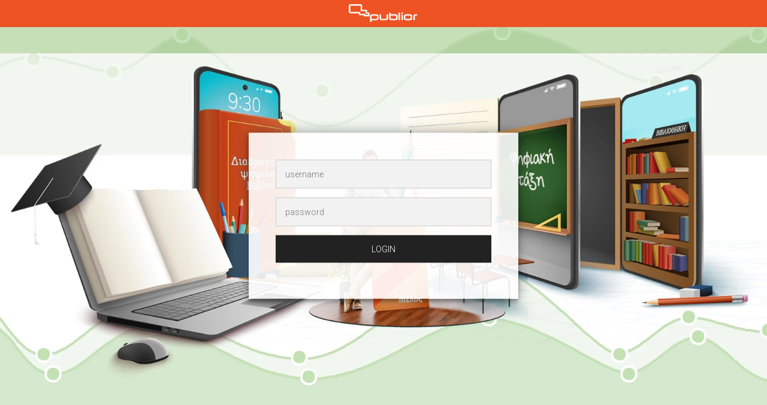

--- FILE ---
content_type: text/html; charset=utf-8
request_url: https://publior.com/en/
body_size: 20335
content:
<!doctype html>
	<html lang="en-US">
		<head>
			
				
  <meta charset="utf-8">


  <meta http-equiv="x-ua-compatible" content="ie=edge">



  <title>Publior: E-text book publishihg - Digital educational books - ePublishing, LMS, Authoring tool</title>
  
    
  
  <meta name="description" content="Platform as a Service: create, convert, publish and sell interactive educational books with Publior app">
  <meta name="keywords" content="educational interactive books, smart ebooks, publish interactive books">
      
                  <link rel="alternate" href="https://publior.com/en/" hreflang="en-us">
                  <link rel="alternate" href="https://publior.com/el/" hreflang="el">
        
  
    <script type="application/ld+json">
  {
    "@context": "https://schema.org",
    "@type": "Organization",
    "name" : "Publior",
    "url" : "https://publior.com/en/",
          "logo": {
        "@type": "ImageObject",
        "url":"https://publior.com/img/publior-store-logo-1614966986.jpg"
      }
      }
</script>

<script type="application/ld+json">
  {
    "@context": "https://schema.org",
    "@type": "WebPage",
    "isPartOf": {
      "@type": "WebSite",
      "url":  "https://publior.com/en/",
      "name": "Publior"
    },
    "name": "Publior: E-text book publishihg - Digital educational books - ePublishing, LMS, Authoring tool",
    "url":  "https://publior.com/en/"
  }
</script>

  <script type="application/ld+json">
    {
      "@context": "https://schema.org",
      "@type": "WebSite",
      "url" : "https://publior.com/en/",
              "image": {
            "@type": "ImageObject",
            "url":"https://publior.com/img/publior-store-logo-1614966986.jpg"
        },
            "potentialAction": {
        "@type": "SearchAction",
        "target": "https://publior.com/en/search?search_query={search_term_string}",
        "query-input": "required name=search_term_string"
      }
    }
  </script>

  
  
  
  
  
    
  

  
    <meta property="og:title" content="Publior: E-text book publishihg - Digital educational books - ePublishing, LMS, Authoring tool" />
    <meta property="og:description" content="Platform as a Service: create, convert, publish and sell interactive educational books with Publior app" />
    <meta property="og:url" content="https://publior.com/en/" />
    <meta property="og:site_name" content="Publior" />
    <meta property="og:type" content="website" />    



  <meta name="viewport" content="width=device-width, initial-scale=1.0, user-scalable=0" />



  <link rel="icon" type="image/vnd.microsoft.icon" href="https://publior.com/img/favicon.ico?1614966997">
  <link rel="shortcut icon" type="image/x-icon" href="https://publior.com/img/favicon.ico?1614966997">

  <link href="https://fonts.googleapis.com/css?family=Roboto+Slab:100,100italic,200,200italic,300,300italic,400,400italic,500,500italic,600,600italic,700,700italic,800,800italic,900,900italic" rel="stylesheet">
  <link href="https://fonts.googleapis.com/css?family=Open+Sans:100,100italic,200,200italic,300,300italic,400,400italic,500,500italic,600,600italic,700,700italic,800,800italic,900,900italic" rel="stylesheet">

    <link rel="stylesheet" href="https://publior.com/modules/revsliderprestashop/public/assets/fonts/font-awesome/css/font-awesome.css" type="text/css" media="all">
  <link rel="stylesheet" href="https://publior.com/modules/axoncreator/assets/lib/line-awesome/line-awesome.min.css" type="text/css" media="all">
  <link rel="stylesheet" href="https://publior.com/modules/axoncreator/assets/lib/eicons/css/elementor-icons.min.css" type="text/css" media="all">
  <link rel="stylesheet" href="https://publior.com/modules/axoncreator/assets/lib/font-awesome/css/font-awesome.min.css" type="text/css" media="all">
  <link rel="stylesheet" href="https://publior.com/modules/axoncreator/assets/lib/font-awesome/css/fontawesome.min.css" type="text/css" media="all">
  <link rel="stylesheet" href="https://publior.com/modules/axoncreator/assets/lib/font-awesome/css/regular.min.css" type="text/css" media="all">
  <link rel="stylesheet" href="https://publior.com/modules/axoncreator/assets/lib/font-awesome/css/solid.min.css" type="text/css" media="all">
  <link rel="stylesheet" href="https://publior.com/modules/axoncreator/assets/lib/font-awesome/css/brands.min.css" type="text/css" media="all">
  <link rel="stylesheet" href="https://publior.com/modules/axoncreator/assets/lib/pe-icon/Pe-icon-7-stroke.min.css" type="text/css" media="all">
  <link rel="stylesheet" href="https://publior.com/themes/akira/assets/css/theme.css" type="text/css" media="all">
  <link rel="stylesheet" href="https://publior.com/modules/blockreassurance/views/dist/front.css" type="text/css" media="all">
  <link rel="stylesheet" href="https://publior.com/modules/paypal/views/css/paypal_fo.css" type="text/css" media="all">
  <link rel="stylesheet" href="https://publior.com/themes/akira/assets/mod_js/swiper/swiper.css" type="text/css" media="all">
  <link rel="stylesheet" href="https://publior.com/themes/akira/assets/mod_js/photoswipe/photoswipe.min.css" type="text/css" media="all">
  <link rel="stylesheet" href="https://publior.com/themes/akira/assets/mod_js/photoswipe/default-skin/default-skin.min.css" type="text/css" media="all">
  <link rel="stylesheet" href="https://publior.com/modules/revsliderprestashop/public/assets/fonts/pe-icon-7-stroke/css/pe-icon-7-stroke.css" type="text/css" media="all">
  <link rel="stylesheet" href="https://publior.com/modules/revsliderprestashop/public/assets/css/settings.css" type="text/css" media="all">
  <link rel="stylesheet" href="https://publior.com/modules/pageprotect//views/css/front.css" type="text/css" media="all">
  <link rel="stylesheet" href="https://publior.com/modules/vatchecker/views/css/front.css" type="text/css" media="all">
  <link rel="stylesheet" href="https://publior.com/modules/nrtpopupnewsletter/views/css/front.css" type="text/css" media="all">
  <link rel="stylesheet" href="https://publior.com/modules/nrtzoom/js/easy-zoom.css" type="text/css" media="all">
  <link rel="stylesheet" href="https://publior.com/modules/axoncreator/assets/lib/animations/animations.min.css" type="text/css" media="all">
  <link rel="stylesheet" href="https://publior.com/modules/axoncreator/assets/lib/flatpickr/flatpickr.min.css" type="text/css" media="all">
  <link rel="stylesheet" href="https://publior.com/modules/axoncreator/assets/css/frontend.min.css" type="text/css" media="all">
  <link rel="stylesheet" href="https://publior.com/modules/axoncreator/assets/widgets/css/axps-widgets.min.css" type="text/css" media="all">
  <link rel="stylesheet" href="https://publior.com/modules/nrtsearchbar/views/css/front.css" type="text/css" media="all">
  <link rel="stylesheet" href="https://publior.com/themes/akira/assets/mod_css/global.css" type="text/css" media="all">
  <link rel="stylesheet" href="https://publior.com/themes/akira/assets/mod_css/types-product.css" type="text/css" media="all">
  <link rel="stylesheet" href="https://publior.com/themes/akira/assets/mod_css/types-blog.css" type="text/css" media="all">
  <link rel="stylesheet" href="https://publior.com/themes/akira/assets/mod_css/types-category.css" type="text/css" media="all">
  <link rel="stylesheet" href="https://publior.com/themes/akira/assets/mod_css/types-brand.css" type="text/css" media="all">
  <link rel="stylesheet" href="https://publior.com/themes/akira/assets/mod_css/types-instagram.css" type="text/css" media="all">
  <link rel="stylesheet" href="https://publior.com/modules/nrtthemecustomizer/views/css/front/images.css" type="text/css" media="all">
  <link rel="stylesheet" href="https://publior.com/modules/nrtmegamenu/views/css/front.css" type="text/css" media="all">
  <link rel="stylesheet" href="https://publior.com/modules/nrtthemecustomizer/views/css/front/custom_s_1.css" type="text/css" media="all">
  <link rel="stylesheet" href="https://publior.com/themes/akira-child-theme/assets/css/custom.css" type="text/css" media="all">




  
<link rel="stylesheet" href="https://publior.com/modules/axoncreator/assets/upload/css/global.css" type="text/css" media="all"><link rel="stylesheet" href="https://publior.com/modules/axoncreator/assets/upload/css/post-2-1.css" type="text/css" media="all"><link rel="stylesheet" href="https://fonts.googleapis.com/css?family=Roboto:100,100italic,200,200italic,300,300italic,400,400italic,500,500italic,600,600italic,700,700italic,800,800italic,900,900italic" type="text/css" media="all"><link rel="stylesheet" href="https://publior.com/modules/axoncreator/assets/upload/css/post-4-1.css" type="text/css" media="all"><link rel="stylesheet" href="https://publior.com/modules/axoncreator/assets/upload/css/post-16-1.css" type="text/css" media="all"><link rel="stylesheet" href="https://fonts.googleapis.com/css?family=Roboto+Slab:100,100italic,200,200italic,300,300italic,400,400italic,500,500italic,600,600italic,700,700italic,800,800italic,900,900italic" type="text/css" media="all"><style id="elementor-post-dynamic-16">/* Start custom CSS for section, class: .elementor-element-26972a5 *//* T.elementor-16 .elementor-element.elementor-element-26972a5 .elementor-background-overlay {
    animation: animatedBackground 10s linear infinite;
}
@media (max-width:980px) {
.elementor-16 .elementor-element.elementor-element-26972a5 .elementor-background-overlay {
    animation: animatedBackground 6s linear infinite;
}
}
@keyframes animatedBackground {
 from {
 background-position: 0 0;
}
 to {
 background-position:  0 0;
}
} */





p.bubble {
position: relative;
    width: 100%;
    text-align: center;
    line-height: 1.4em;
    margin: 40px auto;
    background-color: #fff;
    border: 4px solid #333;
    border-radius: 30px;
    font-family: sans-serif;
    padding: 20px;
    font-size: large;
}

p.thought {
	width: 100%;
	border-radius: 200px;
	padding: 30px;	
}

p.bubble:before,
p.bubble:after {
	content: ' ';
	position: absolute;
	width: 0;
	height: 0;
}

p.speech:before {
    left: 34px;
    bottom: -40px;
    border: 20px solid;
    border-color: #333 transparent transparent #333;
}

p.speech:after {
	left: 38px;
	bottom: -30px;
	border: 15px solid;
	border-color: #fff transparent transparent #fff;
}

p.thought:before,
p.thought:after {
	left: 10px;
	bottom: -30px;
	width: 40px;
	height: 40px;
	background-color: #fff;
	border: 4px solid #333;
	-webkit-border-radius: 28px;
	-moz-border-radius: 28px;
	border-radius: 28px;
}

p.thought:after {
	width: 20px;
	height: 20px;
	left: 5px;
	bottom: -40px;
	-webkit-border-radius: 18px;
	-moz-border-radius: 18px;
	border-radius: 18px;
}/* End custom CSS */
/* Start custom CSS for section, class: .elementor-element-e9b2701 *//* T.elementor-16 .elementor-element.elementor-element-e9b2701 .elementor-background-overlay {
    animation: animatedBackground 10s linear infinite;
}
@media (max-width:980px) {
.elementor-16 .elementor-element.elementor-element-e9b2701 .elementor-background-overlay {
    animation: animatedBackground 6s linear infinite;
}
}
@keyframes animatedBackground {
 from {
 background-position: 0 0;
}
 to {
 background-position:  0 0;
}
} */





p.bubble {
position: relative;
    width: 100%;
    text-align: center;
    line-height: 1.4em;
    margin: 40px auto;
    background-color: #fff;
    border: 4px solid #333;
    border-radius: 30px;
    font-family: sans-serif;
    padding: 20px;
    font-size: large;
}

p.thought {
	width: 100%;
	border-radius: 200px;
	padding: 30px;	
}

p.bubble:before,
p.bubble:after {
	content: ' ';
	position: absolute;
	width: 0;
	height: 0;
}

p.speech:before {
    left: 34px;
    bottom: -40px;
    border: 20px solid;
    border-color: #333 transparent transparent #333;
}

p.speech:after {
	left: 38px;
	bottom: -30px;
	border: 15px solid;
	border-color: #fff transparent transparent #fff;
}

p.thought:before,
p.thought:after {
	left: 10px;
	bottom: -30px;
	width: 40px;
	height: 40px;
	background-color: #fff;
	border: 4px solid #333;
	-webkit-border-radius: 28px;
	-moz-border-radius: 28px;
	border-radius: 28px;
}

p.thought:after {
	width: 20px;
	height: 20px;
	left: 5px;
	bottom: -40px;
	-webkit-border-radius: 18px;
	-moz-border-radius: 18px;
	border-radius: 18px;
}/* End custom CSS */
/* Start custom CSS for button, class: .elementor-element-3a914ff */.elementor-16 .elementor-element.elementor-element-3a914ff a{
    width: 100%;
}/* End custom CSS */
/* Start custom CSS for button, class: .elementor-element-fe061f1 */.elementor-16 .elementor-element.elementor-element-fe061f1 a{
    width: 100%;
}/* End custom CSS */
/* Start custom CSS for button, class: .elementor-element-3ff8c6b */.elementor-16 .elementor-element.elementor-element-3ff8c6b a{
    width: 100%;
}/* End custom CSS */
/* Start custom CSS for axps-image, class: .elementor-element-11f77fe */.elementor-16 .elementor-element.elementor-element-11f77fe .swiper-slide img{
    height: 180px;
    position: relative;
}
.elementor-16 .elementor-element.elementor-element-11f77fe .swiper-slide figure,
.elementor-16 .elementor-element.elementor-element-11f77fe .swiper-slide .item-inner{
    position: relative;
}
.elementor-16 .elementor-element.elementor-element-11f77fe .swiper-slide figure:before,
.elementor-16 .elementor-element.elementor-element-11f77fe .swiper-slide .item-inner:before {
    content: '';
background-color: #fff;
position: absolute;
left: auto;
bottom: 0px;
width: 100%;
max-width: 117px;
height: 36px;
opacity: 0.8;
z-index: 111;
background-image: url(/img/cms/stripe_covers/actions.png?v=1);
background-size: contain;
background-repeat: no-repeat;
background-position: center;
}

.elementor-16 .elementor-element.elementor-element-11f77fe .elementor-widget-container {
    overflow-x:hidden;
}

.elementor-16 .elementor-element.elementor-element-11f77fe .elementor-widget-container:before{
content: 'Τα βιβλία μου';
background-image: url(/img/cms/stripe_covers/ico_MYBOOKS_BIG.png?v=1);
background-position: 6px 4px;
background-repeat: no-repeat;
background-size: contain;
width: 30rem;
height: 5rem;
position: absolute;
top: 0;
z-index: 111;
color: #fff;
padding-left: 60px;
line-height: 36px;
font-size: 1.6rem;
font-weight: 300;
}/* End custom CSS */</style><link rel="stylesheet" href="https://publior.com/modules/axoncreator/assets/upload/css/post-3-1.css" type="text/css" media="all"><style id="elementor-post-dynamic-3">/* Start custom CSS for image, class: .elementor-element-d499ab8 */.elementor-3 .elementor-element.elementor-element-d499ab8 {
    width: auto;
}/* End custom CSS */
/* Start custom CSS for image, class: .elementor-element-0b77ce6 */.elementor-3 .elementor-element.elementor-element-0b77ce6 {
    width: auto;
}/* End custom CSS */
/* Start custom CSS for image, class: .elementor-element-4bdb025 */.elementor-3 .elementor-element.elementor-element-4bdb025 {
    width: auto;
}/* End custom CSS */</style><link rel="stylesheet" href="https://publior.com/modules/axoncreator/assets/upload/css/post-9-1.css" type="text/css" media="all"><link rel="stylesheet" href="https://publior.com/modules/axoncreator/assets/upload/css/post-10-1.css" type="text/css" media="all">

	 

  

  <script type="text/javascript">
        var elementorFrontendConfig = {"environmentMode":{"edit":false,"wpPreview":true},"is_rtl":false,"breakpoints":{"xs":0,"sm":480,"md":768,"lg":1025,"xl":1440,"xxl":1600},"version":"1.1.8","urls":{"assets":"https:\/\/publior.com\/modules\/axoncreator\/assets\/"},"settings":{"general":{"elementor_global_image_lightbox":"yes","elementor_enable_lightbox_in_editor":"yes"}}};
        var opAxonCreator = {"ajax":"\/\/publior.com\/en\/module\/axoncreator\/ajax","contact":"\/\/publior.com\/en\/module\/axoncreator\/contact","subscription":"\/\/publior.com\/en\/module\/axoncreator\/subscription","cart":"\/\/publior.com\/en\/module\/axoncreator\/cart","all_results_product":"View all product results","no_products":"No products found","languages":{"1":"https:\/\/publior.com\/en\/","2":"https:\/\/publior.com\/el\/","length":2},"currencies":[]};
        var opCountDown = {"timezone":"Europe\/Athens"};
        var opPopUp = {"ajax":"\/\/publior.com\/en\/module\/ps_emailsubscription\/subscription","time_dl":"3000","pp_start":true};
        var opSearch = {"all_results_product":"View all product results","noProducts":"No products found","count":"36","sku":"SKU:","divider":"Results from product","search_string":false,"current_category_id":0,"imageType":"small_default"};
        var opShoppingCart = {"has_ajax":true,"ajax":"\/\/publior.com\/en\/module\/nrtshoppingcart\/ajax","action_after":"canvas"};
        var opThemect = {"footer_fixed":"0","prev":"Prev","next":"Next","sidebar_sticky":"1"};
        var prestashop = {"cart":{"products":[],"totals":{"total":{"type":"total","label":"Total","amount":0,"value":"\u20ac0.00"},"total_including_tax":{"type":"total","label":"Total (tax incl.)","amount":0,"value":"\u20ac0.00"},"total_excluding_tax":{"type":"total","label":"Total (tax excl.)","amount":0,"value":"\u20ac0.00"}},"subtotals":{"products":{"type":"products","label":"Subtotal","amount":0,"value":"\u20ac0.00"},"discounts":null,"shipping":{"type":"shipping","label":"Shipping","amount":0,"value":""},"tax":null},"products_count":0,"summary_string":"0 items","vouchers":{"allowed":1,"added":[]},"discounts":[],"minimalPurchase":0,"minimalPurchaseRequired":""},"currency":{"name":"Euro","iso_code":"EUR","iso_code_num":"978","sign":"\u20ac"},"customer":{"lastname":null,"firstname":null,"email":null,"birthday":null,"newsletter":null,"newsletter_date_add":null,"optin":null,"website":null,"company":null,"siret":null,"ape":null,"is_logged":false,"gender":{"type":null,"name":null},"addresses":[]},"language":{"name":"English (English)","iso_code":"en","locale":"en-US","language_code":"en-us","is_rtl":"0","date_format_lite":"m\/d\/Y","date_format_full":"m\/d\/Y H:i:s","id":1},"page":{"title":"","canonical":null,"meta":{"title":"Publior: E-text book publishihg - Digital educational books - ePublishing, LMS, Authoring tool","description":"Platform as a Service: create, convert, publish and sell interactive educational books with Publior app","keywords":"educational interactive books, smart ebooks, publish interactive books","robots":"index"},"page_name":"index","body_classes":{"lang-en":true,"lang-rtl":false,"country-EL":true,"currency-EUR":true,"layout-full-width":true,"page-index":true,"tax-display-enabled":true},"admin_notifications":[]},"shop":{"name":"Publior","logo":"https:\/\/publior.com\/img\/publior-store-logo-1614966986.jpg","stores_icon":"https:\/\/publior.com\/img\/logo_stores.png","favicon":"https:\/\/publior.com\/img\/favicon.ico"},"urls":{"base_url":"https:\/\/publior.com\/","current_url":"https:\/\/publior.com\/en\/","shop_domain_url":"https:\/\/publior.com","img_ps_url":"https:\/\/publior.com\/img\/","img_cat_url":"https:\/\/publior.com\/img\/c\/","img_lang_url":"https:\/\/publior.com\/img\/l\/","img_prod_url":"https:\/\/publior.com\/img\/p\/","img_manu_url":"https:\/\/publior.com\/img\/m\/","img_sup_url":"https:\/\/publior.com\/img\/su\/","img_ship_url":"https:\/\/publior.com\/img\/s\/","img_store_url":"https:\/\/publior.com\/img\/st\/","img_col_url":"https:\/\/publior.com\/img\/co\/","img_url":"https:\/\/publior.com\/themes\/akira-child-theme\/assets\/img\/","css_url":"https:\/\/publior.com\/themes\/akira-child-theme\/assets\/css\/","js_url":"https:\/\/publior.com\/themes\/akira-child-theme\/assets\/js\/","pic_url":"https:\/\/publior.com\/upload\/","pages":{"address":"https:\/\/publior.com\/en\/address","addresses":"https:\/\/publior.com\/en\/addresses","authentication":"https:\/\/publior.com\/en\/login","cart":"https:\/\/publior.com\/en\/cart","category":"https:\/\/publior.com\/en\/index.php?controller=category","cms":"https:\/\/publior.com\/en\/index.php?controller=cms","contact":"https:\/\/publior.com\/en\/contact-us","discount":"https:\/\/publior.com\/en\/discount","guest_tracking":"https:\/\/publior.com\/en\/guest-tracking","history":"https:\/\/publior.com\/en\/order-history","identity":"https:\/\/publior.com\/en\/identity","index":"https:\/\/publior.com\/en\/","my_account":"https:\/\/publior.com\/en\/my-account","order_confirmation":"https:\/\/publior.com\/en\/order-confirmation","order_detail":"https:\/\/publior.com\/en\/index.php?controller=order-detail","order_follow":"https:\/\/publior.com\/en\/order-follow","order":"https:\/\/publior.com\/en\/order","order_return":"https:\/\/publior.com\/en\/index.php?controller=order-return","order_slip":"https:\/\/publior.com\/en\/credit-slip","pagenotfound":"https:\/\/publior.com\/en\/page-not-found","password":"https:\/\/publior.com\/en\/password-recovery","pdf_invoice":"https:\/\/publior.com\/en\/index.php?controller=pdf-invoice","pdf_order_return":"https:\/\/publior.com\/en\/index.php?controller=pdf-order-return","pdf_order_slip":"https:\/\/publior.com\/en\/index.php?controller=pdf-order-slip","prices_drop":"https:\/\/publior.com\/en\/prices-drop","product":"https:\/\/publior.com\/en\/index.php?controller=product","search":"https:\/\/publior.com\/en\/search","sitemap":"https:\/\/publior.com\/en\/sitemap","stores":"https:\/\/publior.com\/en\/stores","supplier":"https:\/\/publior.com\/en\/supplier","register":"https:\/\/publior.com\/en\/login?create_account=1","order_login":"https:\/\/publior.com\/en\/order?login=1"},"alternative_langs":{"en-us":"https:\/\/publior.com\/en\/","el":"https:\/\/publior.com\/el\/"},"theme_assets":"\/themes\/akira-child-theme\/assets\/","actions":{"logout":"https:\/\/publior.com\/en\/?mylogout="},"no_picture_image":{"bySize":{"rectangular_cart_default":{"url":"https:\/\/publior.com\/img\/p\/en-default-rectangular_cart_default.jpg","width":126,"height":84},"square_cart_default":{"url":"https:\/\/publior.com\/img\/p\/en-default-square_cart_default.jpg","width":125,"height":125},"cart_default":{"url":"https:\/\/publior.com\/img\/p\/en-default-cart_default.jpg","width":125,"height":155},"rectangular_small_default":{"url":"https:\/\/publior.com\/img\/p\/en-default-rectangular_small_default.jpg","width":192,"height":128},"square_small_default":{"url":"https:\/\/publior.com\/img\/p\/en-default-square_small_default.jpg","width":190,"height":190},"small_default":{"url":"https:\/\/publior.com\/img\/p\/en-default-small_default.jpg","width":190,"height":236},"rectangular_home_default":{"url":"https:\/\/publior.com\/img\/p\/en-default-rectangular_home_default.jpg","width":390,"height":260},"square_home_default":{"url":"https:\/\/publior.com\/img\/p\/en-default-square_home_default.jpg","width":390,"height":390},"home_default":{"url":"https:\/\/publior.com\/img\/p\/en-default-home_default.jpg","width":390,"height":484},"rectangular_medium_default":{"url":"https:\/\/publior.com\/img\/p\/en-default-rectangular_medium_default.jpg","width":600,"height":400},"rectangular_large_default":{"url":"https:\/\/publior.com\/img\/p\/en-default-rectangular_large_default.jpg","width":696,"height":464},"square_medium_default":{"url":"https:\/\/publior.com\/img\/p\/en-default-square_medium_default.jpg","width":600,"height":600},"medium_default":{"url":"https:\/\/publior.com\/img\/p\/en-default-medium_default.jpg","width":600,"height":745},"square_large_default":{"url":"https:\/\/publior.com\/img\/p\/en-default-square_large_default.jpg","width":700,"height":700},"large_default":{"url":"https:\/\/publior.com\/img\/p\/en-default-large_default.jpg","width":700,"height":869}},"small":{"url":"https:\/\/publior.com\/img\/p\/en-default-rectangular_cart_default.jpg","width":126,"height":84},"medium":{"url":"https:\/\/publior.com\/img\/p\/en-default-square_home_default.jpg","width":390,"height":390},"large":{"url":"https:\/\/publior.com\/img\/p\/en-default-large_default.jpg","width":700,"height":869},"legend":""}},"configuration":{"display_taxes_label":true,"display_prices_tax_incl":true,"is_catalog":false,"show_prices":true,"opt_in":{"partner":true},"quantity_discount":{"type":"discount","label":"Unit discount"},"voucher_enabled":1,"return_enabled":0},"field_required":[],"breadcrumb":{"links":[{"title":"Home","url":"https:\/\/publior.com\/en\/"}],"count":1},"link":{"protocol_link":"https:\/\/","protocol_content":"https:\/\/"},"time":1769665871,"static_token":"2439cde173de94673c0d47607e4241cc","token":"be999ee4da21145462591c1e659242eb","debug":false};
        var psemailsubscription_subscription = "https:\/\/publior.com\/en\/module\/ps_emailsubscription\/subscription";
        var psr_icon_color = "#F19D76";
      </script>


<script>
  function getCookie(name) {
    var dc = document.cookie;
    var prefix = name + "=";
    var begin = dc.indexOf("; " + prefix);
    if (begin == -1) {
        begin = dc.indexOf(prefix);
        if (begin != 0) return null;
    }else{
        begin += 2;
        var end = document.cookie.indexOf(";", begin);
        if (end == -1) {
        end = dc.length;
        }
    }
    // because unescape has been deprecated, replaced with decodeURI
    //return unescape(dc.substring(begin + prefix.length, end));
    return decodeURI(dc.substring(begin + prefix.length, end));
}
if(prestashop.urls.current_url.indexOf('post_type') == -1 && prestashop.urls.current_url.indexOf('latest-projects') == -1 && prestashop.urls.current_url.indexOf('delete-account-request') == -1){
	var demolog = getCookie('publior_demo');
	if(demolog != '1')
		window.location = '/login.php';
}
</script>

			
		</head>

		<body id="index" class="lang-en country-el currency-eur layout-full-width page-index tax-display-enabled wide cart-is-empty col-space-lg-0 product-label-rectangular">
			
			  
			
			<main>
				
									      
				<header id="header">
					
						
	<div class="header-banner">
		
	</div>

<nav class="header-nav">
	<div class="container container-parent">
		<div class="row">
			<div class="col-xs-12">
				<div id="site_width"></div>
			</div>
		</div>
		<div class="row">
			<div class="col-md-5 col-xs-12 left-nav">
				
			</div>
			<div class="col-md-7 col-xs-12 right-nav">
				
			</div>
		</div>
	</div>
</nav>

	<div class="header-top">
		<div class="container container-parent">
			<div class="row">
				<div class="col-xs-12">
					
				</div>
			</div>
		</div>
	</div>
		<div id="header-normal">		<div data-elementor-type="post" data-elementor-id="2" class="elementor elementor-2" data-elementor-settings="[]">
							<div class="elementor-inner">
					<div class="elementor-section-wrap">
								<section class="elementor-element elementor-element-zwfzrge elementor-section-height-min-height elementor-section-content-middle hidden-md-down elementor-hidden-tablet elementor-hidden-phone elementor-section-boxed elementor-section-height-default elementor-section-items-middle elementor-section elementor-top-section" data-id="zwfzrge" data-element_type="section" data-settings="{&quot;background_background&quot;:&quot;classic&quot;}">
						<div class="elementor-container elementor-column-gap-no">
				<div class="elementor-row">
				<div class="elementor-element elementor-element-2tg9k90 elementor-column elementor-col-33 elementor-top-column" data-id="2tg9k90" data-element_type="column">
			<div class="elementor-column-wrap  elementor-element-populated">
					<div class="elementor-widget-wrap">
				<div class="elementor-element elementor-element-v4pwctr elementor-widget elementor-widget-image" data-id="v4pwctr" data-element_type="widget" data-widget_type="image.default">
				<div class="elementor-widget-container">
					<div class="elementor-image">
											<a href="/" data-elementor-open-lightbox="">
							<img src="https://publior.com/img/cms/logo.png" title="" alt="" />								</a>
											</div>
				</div>
				</div>
						</div>
			</div>
		</div>
				<div class="elementor-element elementor-element-3nfnng0 elementor-column elementor-col-33 elementor-top-column" data-id="3nfnng0" data-element_type="column">
			<div class="elementor-column-wrap  elementor-element-populated">
					<div class="elementor-widget-wrap">
				<div class="elementor-element elementor-element-ocvyt2t elementor-widget elementor-widget-axps-megamenu" data-id="ocvyt2t" data-element_type="widget" data-widget_type="axps-megamenu.default">
				<div class="elementor-widget-container">
				<div class="wrapper-menu-horizontal">
			
<ul class="nrt_mega_menu menu-horizontal element_ul_depth_0">
					<li class="nrt_mega_1 item-level-0 element_li_depth_0 submenu_position_0">
			<a href="https://publior.com/en/" class="style_element_a_1 element_a_depth_0 ma_icon" title=""><i class="icon-home las la-home"></i></a>
					</li>
							<li class="nrt_mega_7 item-level-0 element_li_depth_0 submenu_position_0 dropdown-is-mega">
			<a href="https://publior.com/en/publior-app" class="style_element_a_7 element_a_depth_0" title="Publior App"><span>Publior App : </span></a>
					</li>
							<li class="nrt_mega_6 item-level-0 element_li_depth_0 submenu_position_0 dropdown-is-mega">
			<a href="https://publior.com/en/learners" class="style_element_a_6 element_a_depth_0" title="Learners"><span>• Learners</span></a>
					</li>
					<li class="nrt_mega_8 item-level-0 element_li_depth_0 submenu_position_0 dropdown-is-mega">
			<a href="https://publior.com/en/teachers" class="style_element_a_8 element_a_depth_0" title="Teachers"><span>• Teachers</span></a>
					</li>
					<li class="nrt_mega_10 item-level-0 element_li_depth_0 submenu_position_0 dropdown-is-mega">
			<a href="https://publior.com/en/publishers" class="style_element_a_10 element_a_depth_0" title="Publishers"><span>• Publishers</span></a>
					</li>
											<li class="nrt_mega_9 item-level-0 element_li_depth_0 submenu_position_0 dropdown-is-mega">
			<a href="https://publior.com/en/downloads" class="style_element_a_9 element_a_depth_0" title="Downloads - Latest versions"><span>• Download</span></a>
					</li>
					</ul>	</div>
		</div>
				</div>
						</div>
			</div>
		</div>
				<div class="elementor-element elementor-element-8cl1h31 elementor-column elementor-col-33 elementor-top-column" data-id="8cl1h31" data-element_type="column">
			<div class="elementor-column-wrap  elementor-element-populated">
					<div class="elementor-widget-wrap">
				<div class="elementor-element elementor-element-krqcrh0 elementor-widget__width-auto axps-align-center elementor-dropdown-left elementor-widget elementor-widget-axps-languages" data-id="krqcrh0" data-element_type="widget" data-widget_type="axps-languages.default">
				<div class="elementor-widget-container">
			<div class="axps-dropdown-wrapper">
	<div class="axps-dropdown-toggle" data-toggle="axps-dropdown-widget">
		<img src="https://publior.com/img/l/1.jpg" alt="English" width="16" height="11"/>
		<span class="axps-dropdown-toggle-text">English</span>
		<span class="icon-toggle fa fa-angle-down"></span>
	</div>
	<div class="axps-dropdown-menu">
					<a data-btn-lang="1" href="javascript:void(0)" class="selected">
				<img src="https://publior.com/img/l/1.jpg" alt="en" width="16" height="11"/>
				English
			</a>
					<a data-btn-lang="2" href="javascript:void(0)">
				<img src="https://publior.com/img/l/2.jpg" alt="el" width="16" height="11"/>
				Ελληνικά
			</a>
			</div>
</div>		</div>
				</div>
						</div>
			</div>
		</div>
						</div>
			</div>
		</section>
				<section class="elementor-element elementor-element-7tix6up elementor-section-content-middle elementor-hidden-desktop elementor-section-boxed elementor-section-height-default elementor-section-height-default elementor-section elementor-top-section" data-id="7tix6up" data-element_type="section" data-settings="{&quot;background_background&quot;:&quot;none&quot;}">
						<div class="elementor-container elementor-column-gap-no">
				<div class="elementor-row">
				<div class="elementor-element elementor-element-5hzwtpd elementor-column elementor-col-50 elementor-top-column" data-id="5hzwtpd" data-element_type="column">
			<div class="elementor-column-wrap  elementor-element-populated">
					<div class="elementor-widget-wrap">
				<div class="elementor-element elementor-element-qyzl5eo elementor-widget__width-auto button-layout-icon elementor-widget elementor-widget-axps-megamenu" data-id="qyzl5eo" data-element_type="widget" data-widget_type="axps-megamenu.default">
				<div class="elementor-widget-container">
			<a class="btn-canvas btn-canvas-menu" href="javascript:void(0)" data-toggle="canvas-widget" data-target="#canvas-menu-mobile" title="Menu">
	<i class="las la-bars"></i>	<span class="btn-canvas-text">Menu</span>
</a>		</div>
				</div>
				<div class="elementor-element elementor-element-hgb3l06 elementor-widget__width-initial elementor-widget-mobile__width-initial elementor-widget elementor-widget-image" data-id="hgb3l06" data-element_type="widget" data-widget_type="image.default">
				<div class="elementor-widget-container">
					<div class="elementor-image">
											<a href="/" data-elementor-open-lightbox="">
							<img src="https://publior.com/img/cms/logo_publior.png" title="" alt="" />								</a>
											</div>
				</div>
				</div>
						</div>
			</div>
		</div>
				<div class="elementor-element elementor-element-dmozvm5 elementor-column elementor-col-50 elementor-top-column" data-id="dmozvm5" data-element_type="column">
			<div class="elementor-column-wrap">
					<div class="elementor-widget-wrap">
						</div>
			</div>
		</div>
						</div>
			</div>
		</section>
							</div>
				</div>
					</div>
		</div><div id="header-sticky" class="has-sticky">		<div data-elementor-type="post" data-elementor-id="4" class="elementor elementor-4" data-elementor-settings="[]">
							<div class="elementor-inner">
					<div class="elementor-section-wrap">
								<section class="elementor-element elementor-element-rbuiagf elementor-section-height-min-height elementor-section-content-middle hidden-md-down elementor-section-boxed elementor-section-height-default elementor-section-items-middle elementor-section elementor-top-section" data-id="rbuiagf" data-element_type="section" data-settings="{&quot;background_background&quot;:&quot;classic&quot;}">
						<div class="elementor-container elementor-column-gap-no">
				<div class="elementor-row">
				<div class="elementor-element elementor-element-pppkvpv elementor-column elementor-col-33 elementor-top-column" data-id="pppkvpv" data-element_type="column">
			<div class="elementor-column-wrap  elementor-element-populated">
					<div class="elementor-widget-wrap">
				<div class="elementor-element elementor-element-whhmpfr elementor-widget elementor-widget-image" data-id="whhmpfr" data-element_type="widget" data-widget_type="image.default">
				<div class="elementor-widget-container">
					<div class="elementor-image">
											<a href="/" data-elementor-open-lightbox="">
							<img src="https://publior.com/img/cms/logo.png" title="" alt="" />								</a>
											</div>
				</div>
				</div>
						</div>
			</div>
		</div>
				<div class="elementor-element elementor-element-dbjspel elementor-column elementor-col-33 elementor-top-column" data-id="dbjspel" data-element_type="column">
			<div class="elementor-column-wrap  elementor-element-populated">
					<div class="elementor-widget-wrap">
				<div class="elementor-element elementor-element-lddsewn elementor-widget elementor-widget-axps-megamenu" data-id="lddsewn" data-element_type="widget" data-widget_type="axps-megamenu.default">
				<div class="elementor-widget-container">
				<div class="wrapper-menu-horizontal">
			
<ul class="nrt_mega_menu menu-horizontal element_ul_depth_0">
					<li class="nrt_mega_1 item-level-0 element_li_depth_0 submenu_position_0">
			<a href="https://publior.com/en/" class="style_element_a_1 element_a_depth_0 ma_icon" title=""><i class="icon-home las la-home"></i></a>
					</li>
							<li class="nrt_mega_7 item-level-0 element_li_depth_0 submenu_position_0 dropdown-is-mega">
			<a href="https://publior.com/en/publior-app" class="style_element_a_7 element_a_depth_0" title="Publior App"><span>Publior App : </span></a>
					</li>
							<li class="nrt_mega_6 item-level-0 element_li_depth_0 submenu_position_0 dropdown-is-mega">
			<a href="https://publior.com/en/learners" class="style_element_a_6 element_a_depth_0" title="Learners"><span>• Learners</span></a>
					</li>
					<li class="nrt_mega_8 item-level-0 element_li_depth_0 submenu_position_0 dropdown-is-mega">
			<a href="https://publior.com/en/teachers" class="style_element_a_8 element_a_depth_0" title="Teachers"><span>• Teachers</span></a>
					</li>
					<li class="nrt_mega_10 item-level-0 element_li_depth_0 submenu_position_0 dropdown-is-mega">
			<a href="https://publior.com/en/publishers" class="style_element_a_10 element_a_depth_0" title="Publishers"><span>• Publishers</span></a>
					</li>
											<li class="nrt_mega_9 item-level-0 element_li_depth_0 submenu_position_0 dropdown-is-mega">
			<a href="https://publior.com/en/downloads" class="style_element_a_9 element_a_depth_0" title="Downloads - Latest versions"><span>• Download</span></a>
					</li>
					</ul>	</div>
		</div>
				</div>
						</div>
			</div>
		</div>
				<div class="elementor-element elementor-element-xjrtxiz elementor-column elementor-col-33 elementor-top-column" data-id="xjrtxiz" data-element_type="column">
			<div class="elementor-column-wrap  elementor-element-populated">
					<div class="elementor-widget-wrap">
				<div class="elementor-element elementor-element-078bcb8 elementor-widget__width-auto axps-align-center elementor-dropdown-left elementor-widget elementor-widget-axps-languages" data-id="078bcb8" data-element_type="widget" data-widget_type="axps-languages.default">
				<div class="elementor-widget-container">
			<div class="axps-dropdown-wrapper">
	<div class="axps-dropdown-toggle" data-toggle="axps-dropdown-widget">
		<img src="https://publior.com/img/l/1.jpg" alt="English" width="16" height="11"/>
		<span class="axps-dropdown-toggle-text">English</span>
		<span class="icon-toggle fa fa-angle-down"></span>
	</div>
	<div class="axps-dropdown-menu">
					<a data-btn-lang="1" href="javascript:void(0)" class="selected">
				<img src="https://publior.com/img/l/1.jpg" alt="en" width="16" height="11"/>
				English
			</a>
					<a data-btn-lang="2" href="javascript:void(0)">
				<img src="https://publior.com/img/l/2.jpg" alt="el" width="16" height="11"/>
				Ελληνικά
			</a>
			</div>
</div>		</div>
				</div>
						</div>
			</div>
		</div>
						</div>
			</div>
		</section>
				<section class="elementor-element elementor-element-f06c7a1 elementor-section-content-middle elementor-hidden-desktop elementor-section-boxed elementor-section-height-default elementor-section-height-default elementor-section elementor-top-section" data-id="f06c7a1" data-element_type="section" data-settings="{&quot;background_background&quot;:&quot;none&quot;}">
						<div class="elementor-container elementor-column-gap-no">
				<div class="elementor-row">
				<div class="elementor-element elementor-element-2da4839 elementor-column elementor-col-50 elementor-top-column" data-id="2da4839" data-element_type="column">
			<div class="elementor-column-wrap  elementor-element-populated">
					<div class="elementor-widget-wrap">
				<div class="elementor-element elementor-element-4cf14b2 elementor-widget__width-auto button-layout-icon elementor-widget elementor-widget-axps-megamenu" data-id="4cf14b2" data-element_type="widget" data-widget_type="axps-megamenu.default">
				<div class="elementor-widget-container">
			<a class="btn-canvas btn-canvas-menu" href="javascript:void(0)" data-toggle="canvas-widget" data-target="#canvas-menu-mobile" title="Menu">
	<i class="las la-bars"></i>	<span class="btn-canvas-text">Menu</span>
</a>		</div>
				</div>
				<div class="elementor-element elementor-element-ed62938 elementor-widget__width-initial elementor-widget-mobile__width-initial elementor-widget elementor-widget-image" data-id="ed62938" data-element_type="widget" data-widget_type="image.default">
				<div class="elementor-widget-container">
					<div class="elementor-image">
											<a href="/" data-elementor-open-lightbox="">
							<img src="https://publior.com/img/cms/logo_publior.png" title="" alt="" />								</a>
											</div>
				</div>
				</div>
						</div>
			</div>
		</div>
				<div class="elementor-element elementor-element-3a0889a elementor-column elementor-col-50 elementor-top-column" data-id="3a0889a" data-element_type="column">
			<div class="elementor-column-wrap">
					<div class="elementor-widget-wrap">
						</div>
			</div>
		</div>
						</div>
			</div>
		</section>
							</div>
				</div>
					</div>
		</div>

					
				</header>
				<section id="wrapper">
					
					
					
							<aside id="notifications">
		<div class="container container-parent">
														</div>
	</aside>
					
					
	<div id="content-wrapper">
		<div id="main-content">
			
			
				
								<div data-elementor-type="post" data-elementor-id="16" class="elementor elementor-16" data-elementor-settings="[]">
							<div class="elementor-inner">
					<div class="elementor-section-wrap">
								<section class="elementor-element elementor-element-26972a5 elementor-section-stretched elementor-section-full_width elementor-section-height-min-height elementor-section-height-default elementor-section-items-middle elementor-section elementor-top-section" data-id="26972a5" data-element_type="section" data-settings="{&quot;stretch_section&quot;:&quot;section-stretched&quot;,&quot;background_background&quot;:&quot;classic&quot;}">
							<div class="elementor-background-overlay"></div>
							<div class="elementor-container elementor-column-gap-no">
				<div class="elementor-row">
				<div class="elementor-element elementor-element-d1e62cf elementor-column elementor-col-100 elementor-top-column" data-id="d1e62cf" data-element_type="column">
			<div class="elementor-column-wrap  elementor-element-populated">
					<div class="elementor-widget-wrap">
				<div class="elementor-element elementor-element-aa6d551 elementor-widget elementor-widget-spacer" data-id="aa6d551" data-element_type="widget" data-widget_type="spacer.default">
				<div class="elementor-widget-container">
					<div class="elementor-spacer">
			<div class="elementor-spacer-inner"></div>
		</div>
				</div>
				</div>
				<div class="elementor-element elementor-element-ac64bf4 elementor-widget__width-initial elementor-absolute elementor-widget-mobile__width-inherit elementor-widget elementor-widget-heading" data-id="ac64bf4" data-element_type="widget" data-settings="{&quot;_position&quot;:&quot;absolute&quot;}" data-widget_type="heading.default">
				<div class="elementor-widget-container">
			<h3 class="elementor-heading-title elementor-size-default">Publior: an ePublishing Platform with a free LMS</h3>		</div>
				</div>
				<div class="elementor-element elementor-element-adbabb6 elementor-widget__width-initial elementor-absolute elementor-widget-mobile__width-inherit elementor-widget elementor-widget-heading" data-id="adbabb6" data-element_type="widget" data-settings="{&quot;_position&quot;:&quot;absolute&quot;}" data-widget_type="heading.default">
				<div class="elementor-widget-container">
			<h5 class="elementor-heading-title elementor-size-default">Powerful and easy to use!</h5>		</div>
				</div>
						</div>
			</div>
		</div>
						</div>
			</div>
		</section>
				<section class="elementor-element elementor-element-4d16950 elementor-section-content-middle elementor-section-boxed elementor-section-height-default elementor-section-height-default elementor-section elementor-top-section" data-id="4d16950" data-element_type="section" data-settings="{&quot;background_background&quot;:&quot;classic&quot;}">
							<div class="elementor-background-overlay"></div>
							<div class="elementor-container elementor-column-gap-no">
				<div class="elementor-row">
				<div class="elementor-element elementor-element-10f082f0 elementor-column elementor-col-100 elementor-top-column" data-id="10f082f0" data-element_type="column">
			<div class="elementor-column-wrap  elementor-element-populated">
					<div class="elementor-widget-wrap">
				<section class="elementor-element elementor-element-30ca4a9 elementor-section-boxed elementor-section-height-default elementor-section-height-default elementor-section elementor-inner-section" data-id="30ca4a9" data-element_type="section">
						<div class="elementor-container elementor-column-gap-default">
				<div class="elementor-row">
				<div class="elementor-element elementor-element-ad0706f elementor-column elementor-col-33 elementor-inner-column" data-id="ad0706f" data-element_type="column">
			<div class="elementor-column-wrap  elementor-element-populated">
					<div class="elementor-widget-wrap">
				<div class="elementor-element elementor-element-456b0b5 elementor-widget elementor-widget-heading" data-id="456b0b5" data-element_type="widget" data-widget_type="heading.default">
				<div class="elementor-widget-container">
			<h5 class="elementor-heading-title elementor-size-default">Publior App is an Educational Ecosystem, where you can ...</h5>		</div>
				</div>
				<div class="elementor-element elementor-element-f63e2dc elementor-widget elementor-widget-text-editor" data-id="f63e2dc" data-element_type="widget" data-widget_type="text-editor.default">
				<div class="elementor-widget-container">
					<div class="elementor-text-editor elementor-clearfix"><p><strong><span style="vertical-align: inherit;"><span style="vertical-align: inherit;">Buy</span></span></strong><span style="vertical-align: inherit;"><span style="vertical-align: inherit;"> interactive educational eBooks from various publishers</span></span></p>
<p><span style="vertical-align: inherit;"><span style="vertical-align: inherit;"><strong>Use</strong><span id="docs-internal-guid-fd3c1e19-7fff-245f-8dcb-3ff493c0e513"> a free LMS for teachers and learners</span></span></span></p>
<p><strong><span style="vertical-align: inherit;"><span style="vertical-align: inherit;">Write </span></span></strong><span style="vertical-align: inherit;"><span style="vertical-align: inherit;">and sell your own educational  ebooks</span></span></p>
<p><span style="vertical-align: inherit;"><span style="vertical-align: inherit;"><strong>Convert</strong> print books (PDFs) into interactive textbooks</span></span></p>
<p><strong><span style="vertical-align: inherit;"><span style="vertical-align: inherit;">Create</span></span></strong><span style="vertical-align: inherit;"><span style="vertical-align: inherit;"> a Smart Library with educational content for your school, institution, or company</span></span></p></div>
				</div>
				</div>
						</div>
			</div>
		</div>
				<div class="elementor-element elementor-element-abb4a46 elementor-column elementor-col-66 elementor-inner-column" data-id="abb4a46" data-element_type="column">
			<div class="elementor-column-wrap  elementor-element-populated">
					<div class="elementor-widget-wrap">
				<div class="elementor-element elementor-element-d4af13a elementor-flip-box--3d elementor-flip-box--effect-flip elementor-flip-box--direction-up elementor-widget elementor-widget-flip-box" data-id="d4af13a" data-element_type="widget" data-widget_type="flip-box.default">
				<div class="elementor-widget-container">
					<div class="elementor-flip-box">
			<div class="elementor-flip-box__layer elementor-flip-box__front">
				<div class="elementor-flip-box__layer__overlay">
					<div class="elementor-flip-box__layer__inner">
													<div class="elementor-icon-wrapper elementor-view-default">
								<div class="elementor-icon">
									<i class="fas fa-star"></i>								</div>
							</div>
						
													<h3 class="elementor-flip-box__layer__title">
								Free LMS							</h3>
						
													<div class="elementor-flip-box__layer__description">
								Publior is free for teachers and learners who have books with a Publior Activation Code (PAC).							</div>
											</div>
				</div>
			</div>
			<div class="elementor-flip-box__layer elementor-flip-box__back">
			<div class="elementor-flip-box__layer__overlay">
				<div class="elementor-flip-box__layer__inner">
											<h3 class="elementor-flip-box__layer__title">
							Are you a teacher or a student?						</h3>
					
											<div class="elementor-flip-box__layer__description">
							Register today for free and discover Publior’s unique features and educational tools. Learn how easy it is to incorporate Publior into your learning or teaching routine.						</div>
					
											<a class="elementor-flip-box__button elementor-button elementor-size-sm" href="http://downloads">
						Download Publior						</a>
								</div>
		</div>
		</div>
		</div>
				</div>
				</div>
						</div>
			</div>
		</div>
						</div>
			</div>
		</section>
				<section class="elementor-element elementor-element-39902d5 elementor-section-boxed elementor-section-height-default elementor-section-height-default elementor-section elementor-inner-section" data-id="39902d5" data-element_type="section">
						<div class="elementor-container elementor-column-gap-default">
				<div class="elementor-row">
				<div class="elementor-element elementor-element-3f1c175 elementor-column elementor-col-25 elementor-inner-column" data-id="3f1c175" data-element_type="column">
			<div class="elementor-column-wrap  elementor-element-populated">
					<div class="elementor-widget-wrap">
				<div class="elementor-element elementor-element-441b3e8 elementor-view-stacked elementor-shape-circle elementor-position-top elementor-vertical-align-top elementor-widget elementor-widget-icon-box" data-id="441b3e8" data-element_type="widget" data-widget_type="icon-box.default">
				<div class="elementor-widget-container">
					<div class="elementor-icon-box-wrapper">
						<div class="elementor-icon-box-icon">
				<a class="elementor-icon elementor-animation-grow" href="/downloads/pc">
				<i aria-hidden="true" class="fab fa-windows"></i>				</a>
			</div>
						<div class="elementor-icon-box-content">
				<h3 class="elementor-icon-box-title">
					<a href="/downloads/pc">PC
</a>
				</h3>
								<p class="elementor-icon-box-description">Windows 10<br> or later <br><small>&nbsp;</small></p>
							</div>
		</div>
				</div>
				</div>
						</div>
			</div>
		</div>
				<div class="elementor-element elementor-element-ecd8dec elementor-column elementor-col-25 elementor-inner-column" data-id="ecd8dec" data-element_type="column">
			<div class="elementor-column-wrap  elementor-element-populated">
					<div class="elementor-widget-wrap">
				<div class="elementor-element elementor-element-e5fc3bb elementor-view-stacked elementor-shape-circle elementor-position-top elementor-vertical-align-top elementor-widget elementor-widget-icon-box" data-id="e5fc3bb" data-element_type="widget" data-widget_type="icon-box.default">
				<div class="elementor-widget-container">
					<div class="elementor-icon-box-wrapper">
						<div class="elementor-icon-box-icon">
				<a class="elementor-icon elementor-animation-grow" href="/downloads/mac">
				<i aria-hidden="true" class="fab fa-apple"></i>				</a>
			</div>
						<div class="elementor-icon-box-content">
				<h3 class="elementor-icon-box-title">
					<a href="/downloads/mac">Mac</a>
				</h3>
								<p class="elementor-icon-box-description">OSX 10.11<br> or later <br><small>(<a href="/downlaods/mac-m1">click here for M1 version</a>)</small></p>
							</div>
		</div>
				</div>
				</div>
						</div>
			</div>
		</div>
				<div class="elementor-element elementor-element-2dd902d elementor-column elementor-col-25 elementor-inner-column" data-id="2dd902d" data-element_type="column">
			<div class="elementor-column-wrap  elementor-element-populated">
					<div class="elementor-widget-wrap">
				<div class="elementor-element elementor-element-99082dc elementor-view-stacked elementor-shape-circle elementor-position-top elementor-vertical-align-top elementor-widget elementor-widget-icon-box" data-id="99082dc" data-element_type="widget" data-widget_type="icon-box.default">
				<div class="elementor-widget-container">
					<div class="elementor-icon-box-wrapper">
						<div class="elementor-icon-box-icon">
				<a class="elementor-icon elementor-animation-grow" href="/downloads/ios" target="_blank">
				<i aria-hidden="true" class="la la-apple"></i>				</a>
			</div>
						<div class="elementor-icon-box-content">
				<h3 class="elementor-icon-box-title">
					<a href="/downloads/ios" target="_blank">iOS</a>
				</h3>
								<p class="elementor-icon-box-description">iOS 11<br> or later <br><small>&nbsp;</small></p>
							</div>
		</div>
				</div>
				</div>
						</div>
			</div>
		</div>
				<div class="elementor-element elementor-element-f4a3629 elementor-column elementor-col-25 elementor-inner-column" data-id="f4a3629" data-element_type="column">
			<div class="elementor-column-wrap  elementor-element-populated">
					<div class="elementor-widget-wrap">
				<div class="elementor-element elementor-element-e9e3fc8 elementor-view-stacked elementor-shape-circle elementor-position-top elementor-vertical-align-top elementor-widget elementor-widget-icon-box" data-id="e9e3fc8" data-element_type="widget" data-widget_type="icon-box.default">
				<div class="elementor-widget-container">
					<div class="elementor-icon-box-wrapper">
						<div class="elementor-icon-box-icon">
				<a class="elementor-icon elementor-animation-grow" href="/downloads/android" target="_blank">
				<i aria-hidden="true" class="la la-android"></i>				</a>
			</div>
						<div class="elementor-icon-box-content">
				<h3 class="elementor-icon-box-title">
					<a href="/downloads/android" target="_blank">Android</a>
				</h3>
								<p class="elementor-icon-box-description">Android 6<br> or later <br><small>&nbsp;</small></p>
							</div>
		</div>
				</div>
				</div>
						</div>
			</div>
		</div>
						</div>
			</div>
		</section>
				<section class="elementor-element elementor-element-b84f0f0 elementor-section-boxed elementor-section-height-default elementor-section-height-default elementor-section elementor-inner-section" data-id="b84f0f0" data-element_type="section">
						<div class="elementor-container elementor-column-gap-default">
				<div class="elementor-row">
				<div class="elementor-element elementor-element-b9968c6 elementor-column elementor-col-50 elementor-inner-column" data-id="b9968c6" data-element_type="column">
			<div class="elementor-column-wrap">
					<div class="elementor-widget-wrap">
						</div>
			</div>
		</div>
				<div class="elementor-element elementor-element-f9b2ebf elementor-column elementor-col-50 elementor-inner-column" data-id="f9b2ebf" data-element_type="column">
			<div class="elementor-column-wrap">
					<div class="elementor-widget-wrap">
						</div>
			</div>
		</div>
						</div>
			</div>
		</section>
				<section class="elementor-element elementor-element-6a4b3ad elementor-section-boxed elementor-section-height-default elementor-section-height-default elementor-section elementor-inner-section" data-id="6a4b3ad" data-element_type="section" data-settings="{&quot;background_background&quot;:&quot;classic&quot;}">
						<div class="elementor-container elementor-column-gap-default">
				<div class="elementor-row">
				<div class="elementor-element elementor-element-05874d2 elementor-column elementor-col-33 elementor-inner-column" data-id="05874d2" data-element_type="column">
			<div class="elementor-column-wrap  elementor-element-populated">
					<div class="elementor-widget-wrap">
				<div class="elementor-element elementor-element-ac1089e elementor-widget elementor-widget-heading" data-id="ac1089e" data-element_type="widget" data-widget_type="heading.default">
				<div class="elementor-widget-container">
			<h2 class="elementor-heading-title elementor-size-default">Students</h2>		</div>
				</div>
				<div class="elementor-element elementor-element-9c7ac5e elementor-widget elementor-widget-text-editor" data-id="9c7ac5e" data-element_type="widget" data-widget_type="text-editor.default">
				<div class="elementor-widget-container">
					<div class="elementor-text-editor elementor-clearfix"><p>- <strong>Study </strong>with enriched, "smart" books.</p>
<p>- <strong>Watch</strong> educational videos, listen to dialogues, perform interactive exercises.</p>
<p>- <strong>Take</strong> self-assessment tests and track performance history.</p>
<p>- <strong>C</strong><span style="color: inherit; font-family: var(--font-family-body); font-size: var(--font-size-body);"><strong>onnect</strong> with teachers through purchased publishers' books or teachers' notebooks. As they receive your assignments, they’ll be able to offer instant grading and feedback.</span></p></div>
				</div>
				</div>
				<div class="elementor-element elementor-element-7b07087 elementor-widget elementor-widget-button" data-id="7b07087" data-element_type="widget" data-widget_type="button.default">
				<div class="elementor-widget-container">
					<div class="elementor-button-wrapper">
			<a href="learners" class="elementor-button-link elementor-button elementor-size-sm" role="button">
						<span class="elementor-button-content-wrapper">
						<span class="elementor-button-text">Learn more...</span>
		</span>
					</a>
		</div>
				</div>
				</div>
				<div class="elementor-element elementor-element-ea33083 elementor-widget elementor-widget-spacer" data-id="ea33083" data-element_type="widget" data-widget_type="spacer.default">
				<div class="elementor-widget-container">
					<div class="elementor-spacer">
			<div class="elementor-spacer-inner"></div>
		</div>
				</div>
				</div>
				<div class="elementor-element elementor-element-6f44660 elementor-widget elementor-widget-text-editor" data-id="6f44660" data-element_type="widget" data-widget_type="text-editor.default">
				<div class="elementor-widget-container">
					<div class="elementor-text-editor elementor-clearfix"><p class="bubble speech off-center-right" style="text-align: left;"><strong>Publior enables students to...</strong><br />- Learn more easily, including foreign languages <br />- Improve their math skills <br />- Discover interesting subjects<br />- Practice what they’ve learned</p></div>
				</div>
				</div>
				<div class="elementor-element elementor-element-a9d1ba0 elementor-widget elementor-widget-image" data-id="a9d1ba0" data-element_type="widget" data-widget_type="image.default">
				<div class="elementor-widget-container">
					<div class="elementor-image">
										<img src="https://publior.com/img/cms/images_tr/first_st.jpg" title="" alt="" />											</div>
				</div>
				</div>
						</div>
			</div>
		</div>
				<div class="elementor-element elementor-element-934c4cc elementor-column elementor-col-33 elementor-inner-column" data-id="934c4cc" data-element_type="column">
			<div class="elementor-column-wrap  elementor-element-populated">
					<div class="elementor-widget-wrap">
				<div class="elementor-element elementor-element-9567da3 elementor-hidden-desktop elementor-hidden-tablet elementor-widget elementor-widget-divider" data-id="9567da3" data-element_type="widget" data-widget_type="divider.default">
				<div class="elementor-widget-container">
					<div class="elementor-divider">
			<span class="elementor-divider-separator"></span>
		</div>
				</div>
				</div>
						</div>
			</div>
		</div>
				<div class="elementor-element elementor-element-d60dc37 elementor-column elementor-col-33 elementor-inner-column" data-id="d60dc37" data-element_type="column">
			<div class="elementor-column-wrap  elementor-element-populated">
					<div class="elementor-widget-wrap">
				<div class="elementor-element elementor-element-55e0ade elementor-widget elementor-widget-heading" data-id="55e0ade" data-element_type="widget" data-widget_type="heading.default">
				<div class="elementor-widget-container">
			<h2 class="elementor-heading-title elementor-size-default">Teachers</h2>		</div>
				</div>
				<div class="elementor-element elementor-element-ded340c elementor-widget elementor-widget-text-editor" data-id="ded340c" data-element_type="widget" data-widget_type="text-editor.default">
				<div class="elementor-widget-container">
					<div class="elementor-text-editor elementor-clearfix"><p>- <strong>Assign </strong>tasks with a simple click.</p>
<p>- <strong>Record</strong> student progress including both quantitative and qualitative criteria.</p>
<p>- <strong>Use</strong> <strong>filters</strong> to review student performance.</p>
<p>- <strong>Combine</strong> assignments using content from publishers' books along with your personal notes.</p>
<p>- <strong>Use an authoring tool</strong> that allows you to create interactive exercises, digital presentations, and study sheets.</p></div>
				</div>
				</div>
				<div class="elementor-element elementor-element-a91de88 elementor-widget elementor-widget-button" data-id="a91de88" data-element_type="widget" data-widget_type="button.default">
				<div class="elementor-widget-container">
					<div class="elementor-button-wrapper">
			<a href="teachers" class="elementor-button-link elementor-button elementor-size-sm" role="button">
						<span class="elementor-button-content-wrapper">
						<span class="elementor-button-text">Learn more...</span>
		</span>
					</a>
		</div>
				</div>
				</div>
				<div class="elementor-element elementor-element-b42b4e9 elementor-widget elementor-widget-text-editor" data-id="b42b4e9" data-element_type="widget" data-widget_type="text-editor.default">
				<div class="elementor-widget-container">
					<div class="elementor-text-editor elementor-clearfix"><p class="bubble speech right off-center-left" style="text-align: left;"><strong>Publior enables teachers to...</strong><br />- Teach effectively<br />- Access quality, ready-made educational content<br />- Create their own interactive educational material<br />- Assign exercises and correct student work<br />- Provide instant feedback to students</p></div>
				</div>
				</div>
				<div class="elementor-element elementor-element-a80c8a5 elementor-widget elementor-widget-image" data-id="a80c8a5" data-element_type="widget" data-widget_type="image.default">
				<div class="elementor-widget-container">
					<div class="elementor-image">
										<img src="https://publior.com/img/cms/images_tr/first_tea.jpg" title="" alt="" />											</div>
				</div>
				</div>
						</div>
			</div>
		</div>
						</div>
			</div>
		</section>
				<div class="elementor-element elementor-element-df00931 elementor-widget elementor-widget-spacer" data-id="df00931" data-element_type="widget" data-widget_type="spacer.default">
				<div class="elementor-widget-container">
					<div class="elementor-spacer">
			<div class="elementor-spacer-inner"></div>
		</div>
				</div>
				</div>
				<div class="elementor-element elementor-element-1e3b109 elementor-widget elementor-widget-text-editor" data-id="1e3b109" data-element_type="widget" data-widget_type="text-editor.default">
				<div class="elementor-widget-container">
					<div class="elementor-text-editor elementor-clearfix"><blockquote>
<p style="text-align: center;"> </p>
<p style="text-align: center;"><strong><span style="vertical-align: inherit;"><span style="vertical-align: inherit;">Get started!</span></span></strong></p>
</blockquote></div>
				</div>
				</div>
				<section class="elementor-element elementor-element-ac75fef elementor-section-full_width elementor-section-height-default elementor-section-height-default elementor-section elementor-inner-section" data-id="ac75fef" data-element_type="section">
						<div class="elementor-container elementor-column-gap-default">
				<div class="elementor-row">
				<div class="elementor-element elementor-element-6769fd2 elementor-column elementor-col-100 elementor-inner-column" data-id="6769fd2" data-element_type="column">
			<div class="elementor-column-wrap  elementor-element-populated">
					<div class="elementor-widget-wrap">
				<div class="elementor-element elementor-element-5191733 elementor-icon-list--layout-traditional elementor-widget elementor-widget-icon-list" data-id="5191733" data-element_type="widget" data-widget_type="icon-list.default">
				<div class="elementor-widget-container">
					<ul class="elementor-icon-list-items">
							<li class="elementor-icon-list-item" >
											<span class="elementor-icon-list-icon">
							<i aria-hidden="true" class="fas fa-arrow-right"></i>						</span>
										<span class="elementor-icon-list-text"><a class="d-inline-block w-auto" href="downloads">Download the application </a> and create a free account today.</span>
									</li>
								<li class="elementor-icon-list-item" >
											<span class="elementor-icon-list-icon">
							<i aria-hidden="true" class="fas fa-arrow-right"></i>						</span>
										<span class="elementor-icon-list-text">Have you already purchased a book code (PAC) from a partner publisher? Activate the ebook in your digital library for 12 months.</span>
									</li>
								<li class="elementor-icon-list-item" >
											<span class="elementor-icon-list-icon">
							<i aria-hidden="true" class="fas fa-arrow-right"></i>						</span>
										<span class="elementor-icon-list-text">Are you a teacher and can't find material? Send us a description of the material you need <a class="ifr-modal d-inline-block w-auto" href="/forms/form_general.php">by clicking here</a>.</span>
									</li>
								<li class="elementor-icon-list-item" >
											<span class="elementor-icon-list-icon">
							<i aria-hidden="true" class="fas fa-arrow-right"></i>						</span>
										<span class="elementor-icon-list-text">If there is free relevant material, it will be sent to you within 48 hours. If not, we will contact you to consider the possibility of creating the material.</span>
									</li>
								<li class="elementor-icon-list-item" >
											<span class="elementor-icon-list-icon">
							<i aria-hidden="true" class="fas fa-arrow-right"></i>						</span>
										<span class="elementor-icon-list-text">You can also contact the publishing house of your printed educational book and request a PAC activation code for its 12-month digital use in the Publior App. (Publior Activation Code)</span>
									</li>
						</ul>
				</div>
				</div>
				<div class="elementor-element elementor-element-bbf55ab elementor-widget elementor-widget-divider" data-id="bbf55ab" data-element_type="widget" data-widget_type="divider.default">
				<div class="elementor-widget-container">
					<div class="elementor-divider">
			<span class="elementor-divider-separator"></span>
		</div>
				</div>
				</div>
				<div class="elementor-element elementor-element-db8e8fd elementor-widget elementor-widget-image" data-id="db8e8fd" data-element_type="widget" data-widget_type="image.default">
				<div class="elementor-widget-container">
					<div class="elementor-image">
										<img src="https://publior.com/img/cms/images_EN/first_genEN.jpg" title="" alt="" />											</div>
				</div>
				</div>
						</div>
			</div>
		</div>
						</div>
			</div>
		</section>
				<div class="elementor-element elementor-element-60ba4ad elementor-widget elementor-widget-spacer" data-id="60ba4ad" data-element_type="widget" data-widget_type="spacer.default">
				<div class="elementor-widget-container">
					<div class="elementor-spacer">
			<div class="elementor-spacer-inner"></div>
		</div>
				</div>
				</div>
				<div class="elementor-element elementor-element-3fc6278 elementor-widget elementor-widget-heading" data-id="3fc6278" data-element_type="widget" data-widget_type="heading.default">
				<div class="elementor-widget-container">
			<h2 class="elementor-heading-title elementor-size-default">Schools and other Educational Institutions</h2>		</div>
				</div>
				<div class="elementor-element elementor-element-13594b1 elementor-widget elementor-widget-heading" data-id="13594b1" data-element_type="widget" data-widget_type="heading.default">
				<div class="elementor-widget-container">
			<h5 class="elementor-heading-title elementor-size-default">An Education Director describes how they use Pubior to maximize the benefits of digital education.</h5>		</div>
				</div>
				<div class="elementor-element elementor-element-4760390 elementor-widget elementor-widget-text-editor" data-id="4760390" data-element_type="widget" data-widget_type="text-editor.default">
				<div class="elementor-widget-container">
					<div class="elementor-text-editor elementor-clearfix"><p class="bubble speech right off-center-right"><strong><span style="vertical-align: inherit;"><span style="vertical-align: inherit;">We created a "smart" school library that includes our own logo</span></span></strong><br />Our digital library helps improve student performance by giving them permanent access to educational materials, exercises, and self-assessment tests. We use eBooks, visual presentations and a large selection of quality material that’s perfect for distance learning. When we can’t find the right published material, we create our own teaching notes or borrow content from colleagues.</p></div>
				</div>
				</div>
				<div class="elementor-element elementor-element-903be0b elementor-widget elementor-widget-button" data-id="903be0b" data-element_type="widget" data-widget_type="button.default">
				<div class="elementor-widget-container">
					<div class="elementor-button-wrapper">
			<a href="contact-for-educational-institutions" class="elementor-button-link elementor-button elementor-size-sm" role="button">
						<span class="elementor-button-content-wrapper">
						<span class="elementor-button-text">Learn more...</span>
		</span>
					</a>
		</div>
				</div>
				</div>
						</div>
			</div>
		</div>
						</div>
			</div>
		</section>
				<section class="elementor-element elementor-element-e9b2701 elementor-section-stretched elementor-section-full_width elementor-section-height-min-height elementor-section-height-default elementor-section-items-middle elementor-section elementor-top-section" data-id="e9b2701" data-element_type="section" data-settings="{&quot;stretch_section&quot;:&quot;section-stretched&quot;,&quot;background_background&quot;:&quot;classic&quot;}">
							<div class="elementor-background-overlay"></div>
							<div class="elementor-container elementor-column-gap-no">
				<div class="elementor-row">
				<div class="elementor-element elementor-element-b662785 elementor-column elementor-col-100 elementor-top-column" data-id="b662785" data-element_type="column">
			<div class="elementor-column-wrap  elementor-element-populated">
					<div class="elementor-widget-wrap">
				<div class="elementor-element elementor-element-395f802 elementor-widget elementor-widget-spacer" data-id="395f802" data-element_type="widget" data-widget_type="spacer.default">
				<div class="elementor-widget-container">
					<div class="elementor-spacer">
			<div class="elementor-spacer-inner"></div>
		</div>
				</div>
				</div>
						</div>
			</div>
		</div>
						</div>
			</div>
		</section>
				<section class="elementor-element elementor-element-937085d elementor-section-content-middle elementor-section-boxed elementor-section-height-default elementor-section-height-default elementor-section elementor-top-section" data-id="937085d" data-element_type="section">
						<div class="elementor-container elementor-column-gap-no">
				<div class="elementor-row">
				<div class="elementor-element elementor-element-666b49f elementor-column elementor-col-100 elementor-top-column" data-id="666b49f" data-element_type="column">
			<div class="elementor-column-wrap  elementor-element-populated">
					<div class="elementor-widget-wrap">
				<div class="elementor-element elementor-element-bde5330 elementor-widget elementor-widget-divider" data-id="bde5330" data-element_type="widget" data-widget_type="divider.default">
				<div class="elementor-widget-container">
					<div class="elementor-divider">
			<span class="elementor-divider-separator"></span>
		</div>
				</div>
				</div>
				<section class="elementor-element elementor-element-af8fff6 elementor-section-boxed elementor-section-height-default elementor-section-height-default elementor-section elementor-inner-section" data-id="af8fff6" data-element_type="section">
						<div class="elementor-container elementor-column-gap-default">
				<div class="elementor-row">
				<div class="elementor-element elementor-element-856a9b3 elementor-column elementor-col-33 elementor-inner-column" data-id="856a9b3" data-element_type="column">
			<div class="elementor-column-wrap  elementor-element-populated">
					<div class="elementor-widget-wrap">
				<div class="elementor-element elementor-element-b7522f3 elementor-widget elementor-widget-heading" data-id="b7522f3" data-element_type="widget" data-widget_type="heading.default">
				<div class="elementor-widget-container">
			<h3 class="elementor-heading-title elementor-size-default">Publishers</h3>		</div>
				</div>
				<div class="elementor-element elementor-element-70ef788 elementor-widget elementor-widget-text-editor" data-id="70ef788" data-element_type="widget" data-widget_type="text-editor.default">
				<div class="elementor-widget-container">
					<div class="elementor-text-editor elementor-clearfix"><h5><span style="vertical-align: inherit;"><span style="vertical-align: inherit;"><span style="vertical-align: inherit;"><span style="vertical-align: inherit;">Books in the era of distance education are interactive and compatible with all devices.</span></span></span></span></h5>
<p> </p>
<p>They include videos, dialogues, exercises, 2D-3D simulations, and printable material.</p>
<p>The Publior App takes distance learning one step further by creating eBooks that can "see" student progress.</p>
<p>It allows publishers to easily and quickly convert their printed books into eBooks.</p>
<p>Publishers can also use Publior to create new, exclusive digital titles.</p>
<p>Get access to Publior Author today and start creating your first “smart” book. If you prefer, our team can also create "smart" books for you.</p></div>
				</div>
				</div>
				<div class="elementor-element elementor-element-3a914ff elementor-align-center elementor-widget elementor-widget-button" data-id="3a914ff" data-element_type="widget" data-widget_type="button.default">
				<div class="elementor-widget-container">
					<div class="elementor-button-wrapper">
			<a href="publishers" class="elementor-button-link elementor-button elementor-size-sm" role="button">
						<span class="elementor-button-content-wrapper">
						<span class="elementor-button-icon elementor-align-icon-right">
				<i aria-hidden="true" class="fas fa-forward"></i>			</span>
						<span class="elementor-button-text">Learn more</span>
		</span>
					</a>
		</div>
				</div>
				</div>
						</div>
			</div>
		</div>
				<div class="elementor-element elementor-element-8570e1e elementor-column elementor-col-33 elementor-inner-column" data-id="8570e1e" data-element_type="column">
			<div class="elementor-column-wrap  elementor-element-populated">
					<div class="elementor-widget-wrap">
				<div class="elementor-element elementor-element-f1c6554 elementor-widget elementor-widget-heading" data-id="f1c6554" data-element_type="widget" data-widget_type="heading.default">
				<div class="elementor-widget-container">
			<h3 class="elementor-heading-title elementor-size-default">Authors</h3>		</div>
				</div>
				<div class="elementor-element elementor-element-86f42fe elementor-widget elementor-widget-text-editor" data-id="86f42fe" data-element_type="widget" data-widget_type="text-editor.default">
				<div class="elementor-widget-container">
					<div class="elementor-text-editor elementor-clearfix"><h5 style="text-align: left;"><span style="vertical-align: inherit;"><span style="vertical-align: inherit;"><span style="vertical-align: inherit;"><span style="vertical-align: inherit;">Your self-published books will be available all over the world.</span></span></span></span></h5>
<p><span style="vertical-align: inherit;"><span style="vertical-align: inherit;"><span style="vertical-align: inherit;"><span style="vertical-align: inherit;">Imagine your text, enriched with multimedia material and advanced learning tools, being taught in every corner of the globe.</span></span></span></span></p>
<p>Our team supports educational content authors on their creative journey as they digitize, add multimedia content, illustrate, publish, and promote their books.</p>
<p><span style="vertical-align: inherit;"><span style="vertical-align: inherit;"><span style="vertical-align: inherit;"><span style="vertical-align: inherit;">We work with your publisher to digitize any pre-existing print editions of your books.</span></span></span></span></p></div>
				</div>
				</div>
				<div class="elementor-element elementor-element-fe061f1 elementor-align-center elementor-widget elementor-widget-button" data-id="fe061f1" data-element_type="widget" data-widget_type="button.default">
				<div class="elementor-widget-container">
					<div class="elementor-button-wrapper">
			<a href="contact-for-authors" class="elementor-button-link elementor-button elementor-size-sm" role="button">
						<span class="elementor-button-content-wrapper">
						<span class="elementor-button-icon elementor-align-icon-right">
				<i aria-hidden="true" class="fas fa-forward"></i>			</span>
						<span class="elementor-button-text">Learn more</span>
		</span>
					</a>
		</div>
				</div>
				</div>
						</div>
			</div>
		</div>
				<div class="elementor-element elementor-element-4199061 elementor-column elementor-col-33 elementor-inner-column" data-id="4199061" data-element_type="column">
			<div class="elementor-column-wrap  elementor-element-populated">
					<div class="elementor-widget-wrap">
				<div class="elementor-element elementor-element-f013a51 elementor-widget elementor-widget-heading" data-id="f013a51" data-element_type="widget" data-widget_type="heading.default">
				<div class="elementor-widget-container">
			<h3 class="elementor-heading-title elementor-size-default">Corporate Education</h3>		</div>
				</div>
				<div class="elementor-element elementor-element-978eb44 elementor-widget elementor-widget-text-editor" data-id="978eb44" data-element_type="widget" data-widget_type="text-editor.default">
				<div class="elementor-widget-container">
					<div class="elementor-text-editor elementor-clearfix"><h5><span style="color: #ffffff;"><span style="vertical-align: inherit;"><span style="vertical-align: inherit;"><span style="vertical-align: inherit;"><span style="vertical-align: inherit;">Well-informed employees are more productive.</span></span></span></span></span></h5>
<p><span style="vertical-align: inherit;"><span style="vertical-align: inherit;"><span style="vertical-align: inherit;"><span style="vertical-align: inherit;">Create a digital corporate library with content that will help you run your business more efficiently.</span></span></span></span></p>
<p><span style="vertical-align: inherit;"><span style="vertical-align: inherit;"><span style="vertical-align: inherit;">Your employees can use the library to upgrade their skills and you can monitor their progress.</span></span></span></p>
<p><span style="vertical-align: inherit;"><span style="vertical-align: inherit;"><span style="vertical-align: inherit;"><span style="vertical-align: inherit;">Create your own content including&nbsp;</span></span></span><span style="vertical-align: inherit;"><span style="vertical-align: inherit;"><span style="vertical-align: inherit;">video lectures, podcasts, screencasts, interactive exercises, digitized forms, and simulations.</span></span></span></span></p></div>
				</div>
				</div>
				<div class="elementor-element elementor-element-3ff8c6b elementor-align-center elementor-widget elementor-widget-button" data-id="3ff8c6b" data-element_type="widget" data-widget_type="button.default">
				<div class="elementor-widget-container">
					<div class="elementor-button-wrapper">
			<a href="contact-for-corporate" class="elementor-button-link elementor-button elementor-size-sm" role="button">
						<span class="elementor-button-content-wrapper">
						<span class="elementor-button-icon elementor-align-icon-right">
				<i aria-hidden="true" class="fas fa-forward"></i>			</span>
						<span class="elementor-button-text">Learn more</span>
		</span>
					</a>
		</div>
				</div>
				</div>
						</div>
			</div>
		</div>
						</div>
			</div>
		</section>
				<div class="elementor-element elementor-element-5ee27ca elementor-widget elementor-widget-spacer" data-id="5ee27ca" data-element_type="widget" data-widget_type="spacer.default">
				<div class="elementor-widget-container">
					<div class="elementor-spacer">
			<div class="elementor-spacer-inner"></div>
		</div>
				</div>
				</div>
				<div class="elementor-element elementor-element-11f77fe elementor-widget elementor-widget-axps-image" data-id="11f77fe" data-element_type="widget" data-widget_type="axps-image.default">
				<div class="elementor-widget-container">
			        <div class="axps-swiper-slider swiper-arrows-md-on swiper-arrows-md-middle swiper-arrows-show-md-always swiper-arrows-xs-on swiper-arrows-xs-middle swiper-arrows-show-xs-always">
            <div class="wrapper-items wrapper-swiper-slider swiper-container items-xs-3 items-md-5 items-lg-8 is-carousel" data-slider-options="{&quot;slidesToShow&quot;:8,&quot;slidesToShowTablet&quot;:5,&quot;slidesToShowMobile&quot;:3,&quot;slidesToScroll&quot;:4,&quot;slidesToScrollTablet&quot;:2,&quot;slidesToScrollMobile&quot;:1,&quot;autoplaySpeed&quot;:0,&quot;autoplay&quot;:false,&quot;infinite&quot;:false,&quot;pauseOnHover&quot;:false,&quot;speed&quot;:300,&quot;arrowPrevIcon&quot;:null,&quot;arrowNextIcon&quot;:null}">
				<div class="swiper-wrapper">
            		<div class="swiper-slide item"><div class="item-inner"><img  src="https://publior.com/img/cms/stripe_covers/13.jpg" title="" alt=""/></div></div><div class="swiper-slide item"><div class="item-inner"><img  src="https://publior.com/img/cms/stripe_covers/06.jpg" title="" alt=""/></div></div><div class="swiper-slide item"><div class="item-inner"><img  src="https://publior.com/img/cms/stripe_covers/04.jpg" title="" alt=""/></div></div><div class="swiper-slide item"><div class="item-inner"><img  src="https://publior.com/img/cms/stripe_covers/02.jpg" title="" alt=""/></div></div><div class="swiper-slide item"><div class="item-inner"><img  src="https://publior.com/img/cms/stripe_covers/01.jpg" title="" alt=""/></div></div><div class="swiper-slide item"><div class="item-inner"><img  src="https://publior.com/img/cms/stripe_covers/08.jpg" title="" alt=""/></div></div><div class="swiper-slide item"><div class="item-inner"><img  src="https://publior.com/img/cms/stripe_covers/07.jpg" title="" alt=""/></div></div><div class="swiper-slide item"><div class="item-inner"><img  src="https://publior.com/img/cms/stripe_covers/17.jpg" title="" alt=""/></div></div><div class="swiper-slide item"><div class="item-inner"><img  src="https://publior.com/img/cms/stripe_covers/15.jpg" title="" alt=""/></div></div><div class="swiper-slide item"><div class="item-inner"><img  src="https://publior.com/img/cms/stripe_covers/25.jpg" title="" alt=""/></div></div><div class="swiper-slide item"><div class="item-inner"><img  src="https://publior.com/img/cms/stripe_covers/26.jpg" title="" alt=""/></div></div><div class="swiper-slide item"><div class="item-inner"><img  src="https://publior.com/img/cms/stripe_covers/22.jpg" title="" alt=""/></div></div><div class="swiper-slide item"><div class="item-inner"><img  src="https://publior.com/img/cms/stripe_covers/11.jpg" title="" alt=""/></div></div><div class="swiper-slide item"><div class="item-inner"><img  src="https://publior.com/img/cms/stripe_covers/05.jpg" title="" alt=""/></div></div><div class="swiper-slide item"><div class="item-inner"><img  src="https://publior.com/img/cms/stripe_covers/14.jpg" title="" alt=""/></div></div><div class="swiper-slide item"><div class="item-inner"><img  src="https://publior.com/img/cms/stripe_covers/12.jpg" title="" alt=""/></div></div>				</div>
            </div>
							<div class="swiper-arrows">
					<button class="axps-swiper-arrow axps-swiper-arrow-prev">
											</button>
					<button class="axps-swiper-arrow axps-swiper-arrow-next">
											</button>
				</div>
				<div class="swiper-dots">
					<div class="axps-swiper-pagination"></div>
				</div>
			        </div>
				</div>
				</div>
				<div class="elementor-element elementor-element-baa8d4d elementor-widget elementor-widget-spacer" data-id="baa8d4d" data-element_type="widget" data-widget_type="spacer.default">
				<div class="elementor-widget-container">
					<div class="elementor-spacer">
			<div class="elementor-spacer-inner"></div>
		</div>
				</div>
				</div>
				<div class="elementor-element elementor-element-93fbf23 elementor-headline--style-highlight elementor-invisible elementor-widget elementor-widget-animated-headline" data-id="93fbf23" data-element_type="widget" data-settings="{&quot;highlighted_text&quot;:&quot;450 &quot;,&quot;_animation&quot;:&quot;none&quot;,&quot;headline_style&quot;:&quot;highlight&quot;,&quot;marker&quot;:&quot;circle&quot;,&quot;loop&quot;:&quot;yes&quot;,&quot;highlight_animation_duration&quot;:1200,&quot;highlight_iteration_delay&quot;:8000}" data-widget_type="animated-headline.default">
				<div class="elementor-widget-container">
					<h4 class="elementor-headline">
					<span class="elementor-headline-plain-text elementor-headline-text-wrapper">Discover over  </span>
				<span class="elementor-headline-dynamic-wrapper elementor-headline-text-wrapper">
					<span class="elementor-headline-dynamic-text elementor-headline-text-active">450 </span>
				</span>
					<span class="elementor-headline-plain-text elementor-headline-text-wrapper"> tools  and settings</span>
					</h4>
				</div>
				</div>
				<div class="elementor-element elementor-element-3d3ad20 elementor-hidden-phone elementor-widget elementor-widget-spacer" data-id="3d3ad20" data-element_type="widget" data-widget_type="spacer.default">
				<div class="elementor-widget-container">
					<div class="elementor-spacer">
			<div class="elementor-spacer-inner"></div>
		</div>
				</div>
				</div>
						</div>
			</div>
		</div>
						</div>
			</div>
		</section>
				<section class="elementor-element elementor-element-5a165b80 elementor-section-boxed elementor-section-height-default elementor-section-height-default elementor-section elementor-top-section" data-id="5a165b80" data-element_type="section" data-settings="{&quot;background_background&quot;:&quot;gradient&quot;}">
						<div class="elementor-container elementor-column-gap-no">
				<div class="elementor-row">
				<div class="elementor-element elementor-element-25f8d312 elementor-column elementor-col-100 elementor-top-column" data-id="25f8d312" data-element_type="column">
			<div class="elementor-column-wrap  elementor-element-populated">
					<div class="elementor-widget-wrap">
				<div class="elementor-element elementor-element-2759e31f elementor-position-left elementor-vertical-align-middle elementor-widget elementor-widget-image-box" data-id="2759e31f" data-element_type="widget" data-widget_type="image-box.default">
				<div class="elementor-widget-container">
			<div class="elementor-image-box-wrapper"><figure class="elementor-image-box-img"><img src="https://publior.com/img/cms/images_tr/member.jpg" title="" alt="" /></figure><div class="elementor-image-box-content"><h3 class="elementor-image-box-title">Free or subscription account?</h3></div></div>		</div>
				</div>
				<section class="elementor-element elementor-element-3fb5b138 elementor-section-boxed elementor-section-height-default elementor-section-height-default elementor-section elementor-inner-section" data-id="3fb5b138" data-element_type="section">
						<div class="elementor-container elementor-column-gap-default">
				<div class="elementor-row">
				<div class="elementor-element elementor-element-9ef28ad elementor-column elementor-col-50 elementor-inner-column" data-id="9ef28ad" data-element_type="column">
			<div class="elementor-column-wrap  elementor-element-populated">
					<div class="elementor-widget-wrap">
				<div class="elementor-element elementor-element-25882310 elementor-position-left elementor-vertical-align-middle elementor-widget elementor-widget-image-box" data-id="25882310" data-element_type="widget" data-widget_type="image-box.default">
				<div class="elementor-widget-container">
			<div class="elementor-image-box-wrapper"><figure class="elementor-image-box-img"><img src="https://publior.com/img/cms/images_tr/memb_free.jpg" title="" alt="" /></figure><div class="elementor-image-box-content"><h5 class="elementor-image-box-title">When is it free to use the Publior App?</h5></div></div>		</div>
				</div>
				<div class="elementor-element elementor-element-1d10371f elementor-widget elementor-widget-text-editor" data-id="1d10371f" data-element_type="widget" data-widget_type="text-editor.default">
				<div class="elementor-widget-container">
					<div class="elementor-text-editor elementor-clearfix"><p><span style="vertical-align: inherit;"><span style="vertical-align: inherit;"><span style="vertical-align: inherit;"><span style="vertical-align: inherit;"><span style="vertical-align: inherit;"><span style="vertical-align: inherit;">Account creation is free for all students and teachers. </span></span></span></span></span><span style="vertical-align: inherit;"><span style="vertical-align: inherit;"><span style="vertical-align: inherit;"><span style="vertical-align: inherit;"><span style="vertical-align: inherit;">Download the application to your device and register.</span></span></span></span></span></span></p>
<p><strong><span style="background-color: #87ffff; color: #020202;"><span style="vertical-align: inherit;"><span style="vertical-align: inherit;"><span style="vertical-align: inherit;"><span style="vertical-align: inherit;"><span style="vertical-align: inherit;"><span style="vertical-align: inherit;"> Free </span></span></span></span></span></span></span><span style="background-color: #020202; color: #ffffff;"><span style="vertical-align: inherit;"><span style="vertical-align: inherit;"><span style="vertical-align: inherit;"><span style="vertical-align: inherit;"><span style="vertical-align: inherit;"><span style="vertical-align: inherit;"> Account </span></span></span></span></span></span></span></strong></p>
<p><span style="vertical-align: inherit;"><span style="vertical-align: inherit;"><span style="vertical-align: inherit;"><span style="vertical-align: inherit;"><span style="vertical-align: inherit;"><span style="vertical-align: inherit;">Students and teachers who have purchased educational books from partner publishers can make free use of the Publior App tools until the expiration date of their books.</span></span></span></span></span></span></p>
<p> </p>
<p><span style="vertical-align: inherit;"><span style="vertical-align: inherit;"><span style="vertical-align: inherit;"><span style="vertical-align: inherit;"><span style="vertical-align: inherit;"><span style="vertical-align: inherit;">Students can work and study independently with their purchased book, without being interconnected with a teacher. </span></span></span></span></span><span style="vertical-align: inherit;"><span style="vertical-align: inherit;"><span style="vertical-align: inherit;"><span style="vertical-align: inherit;"><span style="vertical-align: inherit;">The interconnection is optional. </span></span></span></span></span><span style="vertical-align: inherit;"><span style="vertical-align: inherit;"><span style="vertical-align: inherit;"><span style="vertical-align: inherit;"><span style="vertical-align: inherit;">Through the connection teachers are making full use of the advanced LMS. They a</span></span></span></span></span><span style="vertical-align: inherit;"><span style="vertical-align: inherit;"><span style="vertical-align: inherit;"><span style="vertical-align: inherit;"><span style="vertical-align: inherit;">ssign book exercises to the connected students, show or hide solutions, correct, comment and give feedback. Teachers can fully </span></span></span></span></span><span style="vertical-align: inherit;"><span style="vertical-align: inherit;"><span style="vertical-align: inherit;"><span style="vertical-align: inherit;"><span style="vertical-align: inherit;">control the activity and progress of their students.</span></span></span></span></span></span></p>
<p><span style="vertical-align: inherit;"><span style="vertical-align: inherit;"><span style="vertical-align: inherit;"><span style="vertical-align: inherit;"><span style="vertical-align: inherit;"><span style="vertical-align: inherit;">Teachers can use the Publior App teaching tools for free even </span></span></span></span></span></span><span style="text-decoration: underline;"><span style="vertical-align: inherit;"><span style="vertical-align: inherit;"><span style="vertical-align: inherit;"><span style="vertical-align: inherit;"><span style="vertical-align: inherit;"><span style="vertical-align: inherit;">without purchasing books</span></span></span></span></span></span></span><span style="vertical-align: inherit;"><span style="vertical-align: inherit;"><span style="vertical-align: inherit;"><span style="vertical-align: inherit;"><span style="vertical-align: inherit;"><span style="vertical-align: inherit;"> . T</span></span></span></span></span><span style="vertical-align: inherit;"><span style="vertical-align: inherit;"><span style="vertical-align: inherit;"><span style="vertical-align: inherit;"><span style="vertical-align: inherit;">hey can write their own content and send exercises from their personal Notebook. </span></span></span></span></span></span><em><span style="vertical-align: inherit;"><span style="vertical-align: inherit;"><span style="vertical-align: inherit;"><span style="vertical-align: inherit;"><span style="vertical-align: inherit;"><span style="vertical-align: inherit;">Restrictions on size and frequency of assignments apply: Content authoring in one (1) Notebook - Assignments to one (1) student.</span></span></span></span></span></span></em></p>
<p><strong><span style="vertical-align: inherit;"><span style="vertical-align: inherit;"><span style="vertical-align: inherit;"><span style="vertical-align: inherit;"><span style="vertical-align: inherit;"><span style="vertical-align: inherit;">Note:</span></span></span></span></span></span></strong><span style="vertical-align: inherit;"><span style="vertical-align: inherit;"><span style="vertical-align: inherit;"><span style="vertical-align: inherit;"><span style="vertical-align: inherit;"><span style="vertical-align: inherit;"> The authoring tool for teachers is available in the WIN and MAC version of Publior App. </span></span></span></span></span><span style="vertical-align: inherit;"><span style="vertical-align: inherit;"><span style="vertical-align: inherit;"><span style="vertical-align: inherit;"><span style="vertical-align: inherit;">The generated content, however, is displayed and is available to students in all editions and devices.</span></span></span></span></span></span></p></div>
				</div>
				</div>
						</div>
			</div>
		</div>
				<div class="elementor-element elementor-element-15478c2 elementor-column elementor-col-50 elementor-inner-column" data-id="15478c2" data-element_type="column">
			<div class="elementor-column-wrap  elementor-element-populated">
					<div class="elementor-widget-wrap">
				<div class="elementor-element elementor-element-a22b9fd elementor-position-left elementor-vertical-align-middle elementor-widget elementor-widget-image-box" data-id="a22b9fd" data-element_type="widget" data-widget_type="image-box.default">
				<div class="elementor-widget-container">
			<div class="elementor-image-box-wrapper"><figure class="elementor-image-box-img"><img src="https://publior.com/img/cms/images_tr/memb_pr.jpg" title="" alt="" /></figure><div class="elementor-image-box-content"><h5 class="elementor-image-box-title">Subscription account</h5></div></div>		</div>
				</div>
				<div class="elementor-element elementor-element-73b1800d elementor-widget elementor-widget-text-editor" data-id="73b1800d" data-element_type="widget" data-widget_type="text-editor.default">
				<div class="elementor-widget-container">
					<div class="elementor-text-editor elementor-clearfix"><p><span style="vertical-align: inherit;"><span style="vertical-align: inherit;"><span style="vertical-align: inherit;"><span style="vertical-align: inherit;"><span style="vertical-align: inherit;"><span style="vertical-align: inherit;"><span style="vertical-align: inherit;"><span style="vertical-align: inherit;">There are two types of subscription accounts that can be purchased through the WIN and MAC versions of Publior App.</span></span></span></span></span></span></span></span></p>
<p> </p>
<p><strong><span style="background-color: #010101; color: #ffffff;"><span style="vertical-align: inherit;"><span style="vertical-align: inherit;"><span style="vertical-align: inherit;"><span style="vertical-align: inherit;"><span style="vertical-align: inherit;"><span style="vertical-align: inherit;"><span style="vertical-align: inherit;"><span style="vertical-align: inherit;">Premium  </span></span></span></span></span></span></span></span></span><span style="background-color: #fbe329;"><span style="vertical-align: inherit;"><span style="vertical-align: inherit;"><span style="vertical-align: inherit;"><span style="vertical-align: inherit;"><span style="vertical-align: inherit;"><span style="vertical-align: inherit;"><span style="vertical-align: inherit;"><span style="vertical-align: inherit;"> Teacher </span></span></span></span></span></span></span></span></span></strong><span style="vertical-align: inherit;"><span style="vertical-align: inherit;"><span style="vertical-align: inherit;"><span style="vertical-align: inherit;"><span style="vertical-align: inherit;"><span style="vertical-align: inherit;"><span style="vertical-align: inherit;"><span style="vertical-align: inherit;">  for individual teachers, trainers, instructors.</span></span></span></span></span></span></span></span></p>
<p> </p>
<p><span style="vertical-align: inherit;"><span style="vertical-align: inherit;"><span style="vertical-align: inherit;"><span style="vertical-align: inherit;"><span style="vertical-align: inherit;"><span style="vertical-align: inherit;"><span style="vertical-align: inherit;"><span style="vertical-align: inherit;">If you wish to create your own educational Textbooks on the Publior platform and send assignments from your personal Notebooks without the restrictions of the free account, you could opt for an annual teacher subscription plan. </span></span></span></span></span></span></span><span style="vertical-align: inherit;"><span style="vertical-align: inherit;"><span style="vertical-align: inherit;"><span style="vertical-align: inherit;"><span style="vertical-align: inherit;"><span style="vertical-align: inherit;"><span style="vertical-align: inherit;">You will need to select a minimum number of student desks. </span></span></span></span></span></span></span><span style="vertical-align: inherit;"><span style="vertical-align: inherit;"><span style="vertical-align: inherit;"><span style="vertical-align: inherit;"><span style="vertical-align: inherit;"><span style="vertical-align: inherit;"><span style="vertical-align: inherit;">Your Notebooks will be displayed to any students for whom you have purchased desks.</span></span></span></span></span></span></span></span></p>
<p><span style="vertical-align: inherit;"><span style="vertical-align: inherit;"><span style="vertical-align: inherit;"><span style="vertical-align: inherit;"><span style="vertical-align: inherit;"><span style="vertical-align: inherit;"><span style="vertical-align: inherit;"><span style="vertical-align: inherit;">The annual teacher subscription plan starts at 3 euros per month per desk. </span></span></span></span></span></span></span><span style="vertical-align: inherit;"><span style="vertical-align: inherit;"><span style="vertical-align: inherit;"><span style="vertical-align: inherit;"><span style="vertical-align: inherit;"><span style="vertical-align: inherit;"><span style="vertical-align: inherit;">(Minimum purchase 5 desks per year, ie 180 euros including VAT.)</span></span></span></span></span></span></span></span></p>
<p><strong><span style="background-color: #010101; color: #ffffff;"><br /><span style="vertical-align: inherit;"><span style="vertical-align: inherit;"><span style="vertical-align: inherit;"><span style="vertical-align: inherit;"><span style="vertical-align: inherit;"><span style="vertical-align: inherit;"><span style="vertical-align: inherit;"><span style="vertical-align: inherit;"> Premium  </span></span></span></span></span></span></span></span></span><span style="background-color: #fbe329;"><span style="vertical-align: inherit;"><span style="vertical-align: inherit;"><span style="vertical-align: inherit;"><span style="vertical-align: inherit;"><span style="vertical-align: inherit;"><span style="vertical-align: inherit;"><span style="vertical-align: inherit;"><span style="vertical-align: inherit;"> In </span></span></span></span></span></span></span></span></span></strong><span style="vertical-align: inherit;"><span style="vertical-align: inherit;"><span style="vertical-align: inherit;"><span style="vertical-align: inherit;"><span style="vertical-align: inherit;"><span style="vertical-align: inherit;"><span style="vertical-align: inherit;"><span style="vertical-align: inherit;"> for Educational Institutions, Schools, Tutoring Centers, Universities, Public and Private Institutions.</span></span></span></span></span></span></span></span></p>
<p> </p>
<p><span style="vertical-align: inherit;"><span style="vertical-align: inherit;"><span style="vertical-align: inherit;"><span style="vertical-align: inherit;"><span style="vertical-align: inherit;"><span style="vertical-align: inherit;"><span style="vertical-align: inherit;"><span style="vertical-align: inherit;">If you belong to one of the above categories, you will need to choose the number of student and teacher desks. </span></span></span></span></span></span></span><span style="vertical-align: inherit;"><span style="vertical-align: inherit;"><span style="vertical-align: inherit;"><span style="vertical-align: inherit;"><span style="vertical-align: inherit;"><span style="vertical-align: inherit;"><span style="vertical-align: inherit;">Publior has an automatic system for entering student data, creating classes, departments and courses. </span></span></span></span></span></span></span></span><span style="font-family: var(--font-family-body); font-size: var(--font-size-body);"><span style="vertical-align: inherit;"><span style="vertical-align: inherit;"><span style="vertical-align: inherit;"><span style="vertical-align: inherit;"><span style="vertical-align: inherit;"><span style="vertical-align: inherit;"><span style="vertical-align: inherit;"><span style="vertical-align: inherit;">Accounts of educational Institutions and companies with more than 3000 positions can be created only upon special request.</span></span></span></span></span></span></span></span></span></p></div>
				</div>
				</div>
				<div class="elementor-element elementor-element-d77435d elementor-widget elementor-widget-toggle" data-id="d77435d" data-element_type="widget" data-widget_type="toggle.default">
				<div class="elementor-widget-container">
					<div class="elementor-toggle" role="tablist">
							<div class="elementor-toggle-item">
					<div id="elementor-tab-title-2251" class="elementor-tab-title" data-tab="1" role="tab" aria-controls="elementor-tab-content-2251">
												<span class="elementor-toggle-icon elementor-toggle-icon-right" aria-hidden="true">
															<span class="elementor-toggle-icon-closed"><i class="fas fa-chevron-down"></i></span>
								<span class="elementor-toggle-icon-opened"><i class="elementor-toggle-icon-opened fas fa-chevron-up"></i></span>
													</span>
												<a href="">Read more...</a>
					</div>
					<div id="elementor-tab-content-2251" class="elementor-tab-content elementor-clearfix" data-tab="1" role="tabpanel" aria-labelledby="elementor-tab-title-2251"><p><span style="vertical-align: inherit;"><span style="vertical-align: inherit;">Publior can activate in your subscription account educational notebooks from collaborating teachers in order to use the application without the need to purchase publisher books. </span><span style="vertical-align: inherit;">When the institutional account is activated, your teaching staff starts immediately, with a short training and continuous support, the writing and digitization of your new or existing Notebooks and compendia. </span><span style="vertical-align: inherit;">You can purchase and activate publisher books in your students 'and teachers' accounts at any time.</span></span></p>
<p><span style="vertical-align: inherit;"><span style="vertical-align: inherit;">The annual subscription plan of the Institutional account starts with a minimum number of students (25 seats x 36 euros per year) and teachers (5 seats x 60 euros per year  </span></span><span style="font-family: var(--font-family-body); font-size: var(--font-size-body);"><span style="vertical-align: inherit;"><span style="vertical-align: inherit;">including VAT </span></span></span><span style="font-family: var(--font-family-body); font-size: var(--font-size-body);"><span style="vertical-align: inherit;"><span style="vertical-align: inherit;">).</span></span></span></p>
<p><span style="vertical-align: inherit;"><span style="vertical-align: inherit;">Special discounted rates apply to Educational Institutions and companies that use books </span></span><span style="font-family: var(--font-family-body); font-size: var(--font-size-body);"><span style="vertical-align: inherit;"><span style="vertical-align: inherit;">exclusively </span></span></span><span style="vertical-align: inherit;"><span style="font-family: var(--font-family-body); font-size: var(--font-size-body);"><span style="vertical-align: inherit;">from partner publishers and do not create their own books. </span></span><span style="font-family: var(--font-family-body); font-size: var(--font-size-body);"><span style="vertical-align: inherit;">(Plans start from 12 euros yearly per student seat </span></span><span style="font-family: var(--font-family-body); font-size: var(--font-size-body);"><span style="vertical-align: inherit;">including VAT). </span></span><span style="font-family: var(--font-family-body); font-size: var(--font-size-body);"><span style="vertical-align: inherit;">The institution account is almost identical to the simple teacher subscription account. </span></span><span style="font-family: var(--font-family-body); font-size: var(--font-size-body);"><span style="vertical-align: inherit;">However, it provides some additional functions, such as supra Admin management and coordination roles (Directors of Studies).</span></span></span><span style="font-family: var(--font-family-body); font-size: var(--font-size-body);"> </span><span style="font-family: var(--font-family-body); font-size: var(--font-size-body);"><br /></span><span style="font-family: var(--font-family-body); font-size: var(--font-size-body);"><br /></span></p></div>
				</div>
					</div>
				</div>
				</div>
						</div>
			</div>
		</div>
						</div>
			</div>
		</section>
						</div>
			</div>
		</div>
						</div>
			</div>
		</section>
				<section class="elementor-element elementor-element-3df6a56 elementor-hidden-desktop elementor-hidden-tablet elementor-hidden-phone elementor-section-boxed elementor-section-height-default elementor-section-height-default elementor-section elementor-top-section" data-id="3df6a56" data-element_type="section">
						<div class="elementor-container elementor-column-gap-default">
				<div class="elementor-row">
				<div class="elementor-element elementor-element-92cdfd0 elementor-column elementor-col-100 elementor-top-column" data-id="92cdfd0" data-element_type="column">
			<div class="elementor-column-wrap  elementor-element-populated">
					<div class="elementor-widget-wrap">
				<div class="elementor-element elementor-element-787c682 elementor-widget elementor-widget-heading" data-id="787c682" data-element_type="widget" data-widget_type="heading.default">
				<div class="elementor-widget-container">
			<h1 class="elementor-heading-title elementor-size-default">User guide</h1>		</div>
				</div>
				<section class="elementor-element elementor-element-4fbe4eb elementor-section-boxed elementor-section-height-default elementor-section-height-default elementor-section elementor-inner-section" data-id="4fbe4eb" data-element_type="section">
						<div class="elementor-container elementor-column-gap-default">
				<div class="elementor-row">
				<div class="elementor-element elementor-element-6196fe3 elementor-column elementor-col-50 elementor-inner-column" data-id="6196fe3" data-element_type="column">
			<div class="elementor-column-wrap  elementor-element-populated">
					<div class="elementor-widget-wrap">
				<div class="elementor-element elementor-element-6f2c1c3 elementor-position-left elementor-vertical-align-middle elementor-widget elementor-widget-image-box" data-id="6f2c1c3" data-element_type="widget" data-widget_type="image-box.default">
				<div class="elementor-widget-container">
			<div class="elementor-image-box-wrapper"><div class="elementor-image-box-content"><h3 class="elementor-image-box-title">Student account</h3></div></div>		</div>
				</div>
				<div class="elementor-element elementor-element-5b76f08 elementor-aspect-ratio-169 elementor-widget elementor-widget-video" data-id="5b76f08" data-element_type="widget" data-settings="{&quot;aspect_ratio&quot;:&quot;169&quot;}" data-widget_type="video.default">
				<div class="elementor-widget-container">
					<div class="elementor-wrapper elementor-fit-aspect-ratio elementor-open-inline">
			<iframe class="elementor-video-iframe" allowfullscreen src="https://www.youtube-nocookie.com/embed/kFIctlQkc40?feature=oembed&amp;start&amp;end&amp;wmode=opaque&amp;loop=0&amp;controls=1&amp;mute=0&amp;rel=0&amp;modestbranding=1"></iframe>		</div>
				</div>
				</div>
						</div>
			</div>
		</div>
				<div class="elementor-element elementor-element-5b6fbc4 elementor-column elementor-col-50 elementor-inner-column" data-id="5b6fbc4" data-element_type="column">
			<div class="elementor-column-wrap  elementor-element-populated">
					<div class="elementor-widget-wrap">
				<div class="elementor-element elementor-element-60c6d75 elementor-position-left elementor-vertical-align-middle elementor-widget elementor-widget-image-box" data-id="60c6d75" data-element_type="widget" data-widget_type="image-box.default">
				<div class="elementor-widget-container">
			<div class="elementor-image-box-wrapper"><div class="elementor-image-box-content"><h3 class="elementor-image-box-title">Teacher account</h3></div></div>		</div>
				</div>
				<div class="elementor-element elementor-element-27d3238 elementor-aspect-ratio-169 elementor-widget elementor-widget-video" data-id="27d3238" data-element_type="widget" data-settings="{&quot;aspect_ratio&quot;:&quot;169&quot;}" data-widget_type="video.default">
				<div class="elementor-widget-container">
					<div class="elementor-wrapper elementor-fit-aspect-ratio elementor-open-inline">
			<iframe class="elementor-video-iframe" allowfullscreen src="https://www.youtube-nocookie.com/embed/9AQjKHRkJK4?feature=oembed&amp;start&amp;end&amp;wmode=opaque&amp;loop=0&amp;controls=1&amp;mute=0&amp;rel=0&amp;modestbranding=1"></iframe>		</div>
				</div>
				</div>
						</div>
			</div>
		</div>
						</div>
			</div>
		</section>
						</div>
			</div>
		</div>
						</div>
			</div>
		</section>
							</div>
				</div>
					</div>
		

				
			
			
		</div>
	</div>

					
				</section>
				<footer id="footer" class="js-footer">
					
						<div class="container container-parent">
	<div class="row">
		
			
		
	</div>
</div>
<div class="container container-parent">
	<div class="row">
		
			
		
	</div>
</div>
<div class="container container-parent">
	<div class="row">
		
			
		
	</div>
</div>
			<div data-elementor-type="post" data-elementor-id="3" class="elementor elementor-3" data-elementor-settings="[]">
							<div class="elementor-inner">
					<div class="elementor-section-wrap">
								<section class="elementor-element elementor-element-jtb6oq8 elementor-section-boxed elementor-section-height-default elementor-section-height-default elementor-section elementor-top-section" data-id="jtb6oq8" data-element_type="section" data-settings="{&quot;background_background&quot;:&quot;classic&quot;}">
						<div class="elementor-container elementor-column-gap-extended">
				<div class="elementor-row">
				<div class="elementor-element elementor-element-8c40449 elementor-column elementor-col-25 elementor-top-column" data-id="8c40449" data-element_type="column">
			<div class="elementor-column-wrap  elementor-element-populated">
					<div class="elementor-widget-wrap">
				<div class="elementor-element elementor-element-84ef55d axps-tablet-align-left axps-mobile-align-left axps-toggle-none axps-align-left elementor-widget elementor-widget-axps-linklist" data-id="84ef55d" data-element_type="widget" data-widget_type="axps-linklist.default">
				<div class="elementor-widget-container">
			
		<div class="linklist-wrapper">
			<div class="linklist-toggle h6" data-toggle="linklist-widget">
				<span class="title-text">Parent - student support</span><span class="icon-toggle fa fa-angle-down"></span>			</div>
			<div class="linklist-menu">
				<a href="downloads"><i aria-hidden="true" class="la la-dot-circle"></i><span>Download Publior App</span></a><a href="purchase-and-activate-digital-book"><i aria-hidden="true" class="la la-dot-circle"></i><span>Purchase and activation of digital book</span></a><a href="connect-with-teacher-via-purchased-book"><i aria-hidden="true" class="la la-dot-circle"></i><span>Connection with teacher via purchased book</span></a><a href="check-validity-of-book-activation-code"><i aria-hidden="true" class="la la-dot-circle"></i><span>Check validity of book activation code</span></a><a href="delete-account-request"><i aria-hidden="true" class="la la-dot-circle"></i><span>Request: Account removal</span></a><a href="publior-app-privacy-policy"><i aria-hidden="true" class="la la-dot-circle"></i><span>Publior App: Privacy policy</span></a><a href="publior-app-terms-of-use"><i aria-hidden="true" class="la la-dot-circle"></i><span>Publior App: Terms of use</span></a>			</div>
		</div>

				</div>
				</div>
						</div>
			</div>
		</div>
				<div class="elementor-element elementor-element-k506f8r elementor-column elementor-col-25 elementor-top-column" data-id="k506f8r" data-element_type="column">
			<div class="elementor-column-wrap  elementor-element-populated">
					<div class="elementor-widget-wrap">
				<div class="elementor-element elementor-element-46073e6 axps-tablet-align-left axps-mobile-align-left axps-toggle-none axps-align-left elementor-widget elementor-widget-axps-linklist" data-id="46073e6" data-element_type="widget" data-widget_type="axps-linklist.default">
				<div class="elementor-widget-container">
			
		<div class="linklist-wrapper">
			<div class="linklist-toggle h6" data-toggle="linklist-widget">
				<span class="title-text">Teacher support</span><span class="icon-toggle fa fa-angle-down"></span>			</div>
			<div class="linklist-menu">
				<a href="publish-notebook-request"><i aria-hidden="true" class="la la-dot-circle"></i><span>Request: Workbook publishing</span></a><a href="request-creation-of-institution-trial-account"><i aria-hidden="true" class="la la-dot-circle"></i><span>Request: Creation of a trial institutional account</span></a><a href="bulk-sale-activation-of-book-codes"><i aria-hidden="true" class="la la-dot-circle-o"></i><span>QR Code. Bulk activation of book serial codes</span></a>			</div>
		</div>

				</div>
				</div>
						</div>
			</div>
		</div>
				<div class="elementor-element elementor-element-28fecbe elementor-column elementor-col-25 elementor-top-column" data-id="28fecbe" data-element_type="column">
			<div class="elementor-column-wrap  elementor-element-populated">
					<div class="elementor-widget-wrap">
				<div class="elementor-element elementor-element-6c92581 axps-tablet-align-left axps-mobile-align-left axps-toggle-none axps-align-left elementor-widget elementor-widget-axps-linklist" data-id="6c92581" data-element_type="widget" data-widget_type="axps-linklist.default">
				<div class="elementor-widget-container">
			
		<div class="linklist-wrapper">
			<div class="linklist-toggle h6" data-toggle="linklist-widget">
				<span class="title-text">Field of application</span><span class="icon-toggle fa fa-angle-down"></span>			</div>
			<div class="linklist-menu">
				<a href="contact-for-educational-institutions"><i aria-hidden="true" class="la la-dot-circle"></i><span>Educational Institutes</span></a><a href="contact-for-corporate"><i aria-hidden="true" class="la la-dot-circle"></i><span>Corporate training</span></a><a href="contact-for-authors"><i aria-hidden="true" class="la la-dot-circle"></i><span>Authors</span></a>			</div>
		</div>

				</div>
				</div>
						</div>
			</div>
		</div>
				<div class="elementor-element elementor-element-flxkxs8 elementor-column elementor-col-25 elementor-top-column" data-id="flxkxs8" data-element_type="column">
			<div class="elementor-column-wrap  elementor-element-populated">
					<div class="elementor-widget-wrap">
				<div class="elementor-element elementor-element-67rslsc axps-tablet-align-left axps-mobile-align-left axps-toggle-none axps-align-left elementor-widget elementor-widget-axps-linklist" data-id="67rslsc" data-element_type="widget" data-widget_type="axps-linklist.default">
				<div class="elementor-widget-container">
			
		<div class="linklist-wrapper">
			<div class="linklist-toggle h6" data-toggle="linklist-widget">
				<span class="title-text">Information</span><span class="icon-toggle fa fa-angle-down"></span>			</div>
			<div class="linklist-menu">
				<a href="about-us"><i aria-hidden="true" class="la la-dot-circle"></i><span>About us</span></a><a href="partners"><i aria-hidden="true" class="la la-dot-circle"></i><span>Partners</span></a><a href="report-intellectual-rights-abuse "><i aria-hidden="true" class="la la-dot-circle"></i><span>Report intellectual rights abuse</span></a><a href="/contact-us"><i aria-hidden="true" class="la la-dot-circle"></i><span>Contact</span></a>			</div>
		</div>

				</div>
				</div>
						</div>
			</div>
		</div>
						</div>
			</div>
		</section>
				<section class="elementor-element elementor-element-4baopk4 elementor-section-content-middle elementor-section-boxed elementor-section-height-default elementor-section-height-default elementor-section elementor-top-section" data-id="4baopk4" data-element_type="section" data-settings="{&quot;background_background&quot;:&quot;classic&quot;,&quot;shape_divider_top&quot;:&quot;opacity-fan&quot;}">
					<div class="elementor-shape elementor-shape-top" data-negative="false">
			<svg xmlns="http://www.w3.org/2000/svg" viewBox="0 0 283.5 19.6" preserveAspectRatio="none">
	<path class="elementor-shape-fill" style="opacity:0.33" d="M0 0L0 18.8 141.8 4.1 283.5 18.8 283.5 0z"/>
	<path class="elementor-shape-fill" style="opacity:0.33" d="M0 0L0 12.6 141.8 4 283.5 12.6 283.5 0z"/>
	<path class="elementor-shape-fill" style="opacity:0.33" d="M0 0L0 6.4 141.8 4 283.5 6.4 283.5 0z"/>
	<path class="elementor-shape-fill" d="M0 0L0 1.2 141.8 4 283.5 1.2 283.5 0z"/>
</svg>		</div>
					<div class="elementor-container elementor-column-gap-extended">
				<div class="elementor-row">
				<div class="elementor-element elementor-element-fyhqxe3 elementor-column elementor-col-100 elementor-top-column" data-id="fyhqxe3" data-element_type="column">
			<div class="elementor-column-wrap  elementor-element-populated">
					<div class="elementor-widget-wrap">
				<div class="elementor-element elementor-element-e2064a1 elementor-widget elementor-widget-text-editor" data-id="e2064a1" data-element_type="widget" data-widget_type="text-editor.default">
				<div class="elementor-widget-container">
					<div class="elementor-text-editor elementor-clearfix"><h6 style="text-align: center;"><a href="https://support.publior.com/en/knowledge-base/">Digital Help-Desk & FAQs</a></h6>
<p style="text-align: center;">Do you still have questions? Contact us directly by <a class="ifr-modal" href="/forms/form_general.php">clicking here</a>.</p></div>
				</div>
				</div>
						</div>
			</div>
		</div>
						</div>
			</div>
		</section>
				<section class="elementor-element elementor-element-5f540eb elementor-section-content-middle elementor-section-boxed elementor-section-height-default elementor-section-height-default elementor-section elementor-top-section" data-id="5f540eb" data-element_type="section" data-settings="{&quot;background_background&quot;:&quot;classic&quot;}">
						<div class="elementor-container elementor-column-gap-extended">
				<div class="elementor-row">
				<div class="elementor-element elementor-element-8f8b1f7 elementor-column elementor-col-100 elementor-top-column" data-id="8f8b1f7" data-element_type="column">
			<div class="elementor-column-wrap  elementor-element-populated">
					<div class="elementor-widget-wrap">
				<div class="elementor-element elementor-element-1ccfe9d elementor-widget elementor-widget-text-editor" data-id="1ccfe9d" data-element_type="widget" data-widget_type="text-editor.default">
				<div class="elementor-widget-container">
					<div class="elementor-text-editor elementor-clearfix"><p class="small" style="text-align: center;"><a href="cookies-policy">Cookies</a> | <a href="privacy-policy">Privacy policy</a> | <a href="terms-and-conditions-of-use">Terms of use</a></p></div>
				</div>
				</div>
				<div class="elementor-element elementor-element-c907072 elementor-widget elementor-widget-html" data-id="c907072" data-element_type="widget" data-widget_type="html.default">
				<div class="elementor-widget-container">
			<div style="text-align: center"><small>Copyright © <span class="footer-date">2021</span> Publior. All Rights Reserved.</small> </div>
<script>var dtElm = document.getElementsByClassName('footer-date')[0];
var cDate = new Date();
dtElm.innerHTML = cDate.getFullYear();
</script>		</div>
				</div>
				<div class="elementor-element elementor-element-d499ab8 figure elementor-widget elementor-widget-image" data-id="d499ab8" data-element_type="widget" data-widget_type="image.default">
				<div class="elementor-widget-container">
					<div class="elementor-image">
											<a href="https://publior.com/en/" data-elementor-open-lightbox="">
							<img src="https://publior.com/img/cms/flags/en.png" title="" alt="" />								</a>
											</div>
				</div>
				</div>
				<div class="elementor-element elementor-element-0b77ce6 figure elementor-widget elementor-widget-image" data-id="0b77ce6" data-element_type="widget" data-widget_type="image.default">
				<div class="elementor-widget-container">
					<div class="elementor-image">
											<a href="https://publior.com/el/" data-elementor-open-lightbox="">
							<img src="https://publior.com/img/cms/flags/gr.png" title="" alt="" />								</a>
											</div>
				</div>
				</div>
				<div class="elementor-element elementor-element-4bdb025 figure elementor-widget elementor-widget-image" data-id="4bdb025" data-element_type="widget" data-widget_type="image.default">
				<div class="elementor-widget-container">
					<div class="elementor-image">
											<a href="https://publior.com/de/" data-elementor-open-lightbox="">
							<img src="https://publior.com/img/cms/flags/de.png" title="" alt="" />								</a>
											</div>
				</div>
				</div>
						</div>
			</div>
		</div>
						</div>
			</div>
		</section>
							</div>
				</div>
					</div>
		


<script type="text/javascript" charset="UTF-8">
document.addEventListener('DOMContentLoaded', function () {
	var langTmp = document.documentElement.lang;
	langTmp = langTmp.split('-');
	var lang = langTmp[0];
	
	cookieconsent.run({
		"notice_banner_type": "simple", // simple, interstitial, headline, standalone
		"consent_type": "custom", // express, implied
		"palette": "light", //dark, light
		"debug": true,
		"language": lang,
		"page_load_consent_levels": ["strictly-necessary", "functionality", "targeting"], // strictly-necessary, tracking, functionality, targeting
		"notice_banner_reject_button_hide": true,
		"preferences_center_close_button_hide": false,
		"page_refresh_confirmation_buttons": false,
		"website_name":"Publior",
		"website_privacy_policy_url": "https://publior.com/content/33-cookies-policy"
	});
	
	cookieconsent.cookieConsentObject.userConsent.acceptedLevels = {
		"strictly-necessary": true, 
		"functionality": true, 
		"tracking": false, 
		"targeting": true
	};
	
});
</script>
<!-- analytics -->
<!-- Google tag (gtag.js) -->
<script src="https://www.googletagmanager.com/gtag/js?id=G-DR7L8547BG" cookie-consent="tracking"></script>
<script type="text/plain" cookie-consent="tracking">

  window.dataLayer = window.dataLayer || [];
  function gtag(){dataLayer.push(arguments);}
  gtag('js', new Date());

  gtag('config', 'G-DR7L8547BG');

</script>
<!-- end of analytics-->					
				</footer>
			</main>

			
			    <script type="text/javascript" src="https://publior.com/themes/core.js" ></script>
  <script type="text/javascript" src="https://publior.com/themes/akira/assets/js/theme.js" ></script>
  <script type="text/javascript" src="https://publior.com/modules/ps_emailsubscription/views/js/ps_emailsubscription.js" ></script>
  <script type="text/javascript" src="https://publior.com/modules/blockreassurance/views/dist/front.js" ></script>
  <script type="text/javascript" src="https://publior.com/modules/nrtcountdown/views/js/countdown.min.js" ></script>
  <script type="text/javascript" src="https://publior.com/themes/akira/assets/mod_js/toastr.min.js" ></script>
  <script type="text/javascript" src="https://publior.com/modules/axoncreator/assets/lib/swiper/swiper.min.js" ></script>
  <script type="text/javascript" src="https://publior.com/themes/akira/assets/mod_js/photoswipe/photoswipe.min.js" ></script>
  <script type="text/javascript" src="https://publior.com/themes/akira/assets/mod_js/photoswipe/photoswipe-ui-default.min.js" ></script>
  <script type="text/javascript" src="https://publior.com/themes/akira/assets/mod_js/jquery.sticky-kit.min.js" ></script>
  <script type="text/javascript" src="https://publior.com/modules/axoncreator/assets/lib/waypoints/waypoints.min.js" ></script>
  <script type="text/javascript" src="https://publior.com/modules/axoncreator/assets/js/frontend-modules.min.js" ></script>
  <script type="text/javascript" src="https://publior.com/modules/axoncreator/assets/lib/flatpickr/flatpickr.min.js" ></script>
  <script type="text/javascript" src="https://publior.com/modules/axoncreator/assets/lib/imagesloaded/imagesloaded.min.js" ></script>
  <script type="text/javascript" src="https://publior.com/modules/axoncreator/assets/lib/jquery-numerator/jquery-numerator.min.js" ></script>
  <script type="text/javascript" src="https://publior.com/modules/axoncreator/assets/lib/dialog/dialog.min.js" ></script>
  <script type="text/javascript" src="https://publior.com/modules/axoncreator/assets/lib/countdown/countdown.min.js" ></script>
  <script type="text/javascript" src="https://publior.com/modules/axoncreator/assets/widgets/js/axps-widgets.min.js" ></script>
  <script type="text/javascript" src="https://publior.com/modules/axoncreator/assets/js/frontend.min.js" ></script>
  <script type="text/javascript" src="https://publior.com/modules/pageprotect//views/js/front.js" ></script>
  <script type="text/javascript" src="https://publior.com/modules/vatchecker/views/js/front.js" ></script>
  <script type="text/javascript" src="https://publior.com/modules/nrtpopupnewsletter/views/js/front.js" ></script>
  <script type="text/javascript" src="https://publior.com/modules/nrtvariant/views/js/front.js" ></script>
  <script type="text/javascript" src="https://publior.com/modules/nrtmegamenu/views/js/front.js" ></script>
  <script type="text/javascript" src="https://publior.com/modules/nrtzoom/js/easy-zoom.min.js" ></script>
  <script type="text/javascript" src="https://publior.com/modules/nrtzoom/js/zoom.js" ></script>
  <script type="text/javascript" src="https://publior.com/modules/nrtsearchbar/views/js/jquery.autocomplete.min.js" ></script>
  <script type="text/javascript" src="https://publior.com/modules/nrtsearchbar/views/js/front.min.js" ></script>
  <script type="text/javascript" src="https://publior.com/modules/nrtshoppingcart/shoppingcart.js" ></script>
  <script type="text/javascript" src="https://publior.com/modules/nrtcountdown/views/js/front.js" ></script>
  <script type="text/javascript" src="https://publior.com/themes/akira/assets/mod_js/jquery.tooltips.min.js" ></script>
  <script type="text/javascript" src="https://publior.com/themes/akira-child-theme/assets/mod_js/global.min.js" ></script>
  <script type="text/javascript" src="https://publior.com/modules/nrtthemecustomizer/views/js/front/custom_s_1.js" ></script>
  <script type="text/javascript" src="https://publior.com/themes/akira-child-theme/assets/js/custom.js" ></script>
  <script type="text/javascript" src="https://publior.com/modules/revsliderprestashop/public/assets/js/jquery.themepunch.tools.min.js" ></script>
  <script type="text/javascript" src="https://publior.com/modules/revsliderprestashop/public/assets/js/jquery.themepunch.revolution.min.js" ></script>


			

			
			  <script id="vatchecker_js">var vatchecker = {"ajax_url":"https:\/\/publior.com\/en\/module\/vatchecker\/ajax","token":"463ea939966b77cacbcb868b6b3a46bd"}</script>
			

			<div class="pswp" tabindex="-1" role="dialog" aria-hidden="true">
    <div class="pswp__bg"></div>
    <div class="pswp__scroll-wrap">
        <div class="pswp__container">
            <div class="pswp__item"></div>
            <div class="pswp__item"></div>
            <div class="pswp__item"></div>
        </div>
        <div class="pswp__ui pswp__ui--hidden">
            <div class="pswp__top-bar">
                <div class="pswp__counter"></div>
                <button class="pswp__button pswp__button--close" title="Close (Esc)"></button>
                <button class="pswp__button pswp__button--share" title="Share"></button>
                <button class="pswp__button pswp__button--fs" title="Toggle fullscreen"></button>
                <button class="pswp__button pswp__button--zoom" title="Zoom in/out"></button>
                <div class="pswp__preloader">
                    <div class="pswp__preloader__icn">
                      <div class="pswp__preloader__cut">
                        <div class="pswp__preloader__donut"></div>
                      </div>
                    </div>
                </div>
            </div>
            <div class="pswp__share-modal pswp__share-modal--hidden pswp__single-tap">
                <div class="pswp__share-tooltip"></div> 
            </div>
            <button class="pswp__button pswp__button--arrow--left" title="Previous"></button>
            <button class="pswp__button pswp__button--arrow--right" title="Next"></button>
            <div class="pswp__caption">
                <div class="pswp__caption__center"></div>
            </div>
        </div>
    </div>
</div>
	
<div id="modal-iframe-popup" class="modal" tabindex="-1" role="dialog"><div class="modal-dialog modal-iframe-wrapper popup-wrapper" role="document"><div class="modal-content"><button type="button" class="close" data-dismiss="modal" aria-label="Close"><span aria-hidden="true">×</span></button><div id="modal-iframe-content" class="modal-body"></div></div></div></div>

<div id="axps_loading" class=""><div class="axps_loading_inner"><span class="spinner"></span></div></div>

<div id="canvas-my-account" class="canvas-widget canvas-right">
    <div class="canvas-widget-top">
		<h3 class="title-canvas-widget" data-dismiss="canvas-widget">
                            Sign in
                    </h3>
	</div>
	<div class="canvas-widget-content">
		<div class="wrapper-scroll">
			<div class="wrapper-scroll-content">
				<div class="canvas-my-account-wrapper">
											<form action="index.php?controller=authentication?back=https%3A%2F%2Fpublior.com%2Fen%2F" method="post">
							<div class="form-group">
								<label class="required">Email</label>
								<input class="form-control" name="email" type="email" value="" required>
							</div>
							<div class="form-group">
								<label class="required">Password</label>
								<div class="input-group">
									<input class="form-control js-child-focus js-visible-password" name="password" type="password" value="" pattern=".{5,}" required>
									<button type="button" data-action="show-password-t" data-text-show="Show" data-text-hide="Hide">
										Show
									</button>
								</div>  
							</div>
							<div class="clearfix">
								<input name="submitLogin" value="1" type="hidden">
								<button class="btn btn-full btn-primary" data-link-action="sign-in" type="submit">
									Sign in
								</button>
							</div>
							<div class="forgot-password">
								<a href="https://publior.com/en/password-recovery" rel="nofollow">
									Forgot your password?
								</a>
							</div>
						  </form>
						  <div class="no-account">
							<span>No account?</span>  
							<a class="active-color" href="https://publior.com/en/login?create_account=1">
							  Create one here
							</a>
						  </div>
						  <div class="text-center">
							   
						  </div>
					  					
										<a 	class="sb-item" href="https://publior.com/en/contact-us" title="Contact us">
						<i class="las la-envelope"></i>
						<span>
							Contact us
						</span>
					</a>
																	
                                                    <div class="dropdown">
                                <div class="sb-item" data-toggle="dropdown" aria-haspopup="true" role="tabpanel" aria-expanded="false">
                                    <img src="https://publior.com/img/l/1.jpg" alt="English" width="16" height="11" />
                                    <span>
                                        English
                                    </span>	
                                </div>
                                <ul class="dropdown-menu">
                                                                            <li  class="current" >
                                            <a href="https://publior.com/en/">
                                                <img src="https://publior.com/img/l/1.jpg" alt="en" width="16" height="11"/>
                                            English
                                            </a>
                                        </li>
                                                                            <li >
                                            <a href="https://publior.com/el/">
                                                <img src="https://publior.com/img/l/2.jpg" alt="el" width="16" height="11"/>
                                            Ελληνικά
                                            </a>
                                        </li>
                                                                    </ul>
                            </div>
                        																						
                        									</div>
			</div>
		</div>
	</div>
</div> 
<div id="canvas-facets-search" class="canvas-widget canvas-left">
	<div class="canvas-widget-top">
		<h3 class="title-canvas-widget" data-dismiss="canvas-widget">Filter Your Selection</h3>
	</div>
	<div class="canvas-widget-content">
		<div class="wrapper-scroll">
			<div class="wrapper-scroll-content">
									<div id="_mobile_facets_search"></div>
							</div>
		</div>
	</div>
</div> 

<div class="canvas-widget-backdrop" data-dismiss="canvas-widget"></div>

    <button id="back-top">
        <i class="las la-angle-up"></i>
    </button>
<div id="canvas-menu-mobile" class="canvas-widget canvas-left">
	<div class="canvas-widget-top">
		<h3 class="title-canvas-widget" data-dismiss="canvas-widget">Menu</h3>
	</div>
	<div class="canvas-widget-content">
		<div class="wrapper-scroll">
			<div class="wrapper-scroll-content">
				<div class="wrapper-menu-mobile">
						

	
		<ul class="mo_element_ul_depth_0">
														
	<li class="nrt_mo_mega_26 mo_element_li_depth_0 mo_ml_column"><div class="menu_a_wrap"><a href="https://publior.com/en/" class="mo_element_a_26 mo_element_a_depth_0" title="Home"><i class="las la-home"></i><span>Home</span></a></div></li>

														
	<li class="nrt_mo_mega_23 mo_element_li_depth_0 mo_ml_column"><div class="menu_a_wrap"><a href="https://publior.com/en/publior-app" class="mo_element_a_23 mo_element_a_depth_0" title="Publior App"><span>• Publior App at a glance</span></a></div></li>

											
	<li class="nrt_mo_mega_6 mo_element_li_depth_0 mo_ml_column"><div class="menu_a_wrap"><a href="https://publior.com/en/learners" class="mo_element_a_6 mo_element_a_depth_0" title="Learners"><span>• Learners</span></a></div></li>

											
	<li class="nrt_mo_mega_8 mo_element_li_depth_0 mo_ml_column"><div class="menu_a_wrap"><a href="https://publior.com/en/teachers" class="mo_element_a_8 mo_element_a_depth_0" title="Teachers"><span>• Teachers</span></a></div></li>

											
	<li class="nrt_mo_mega_10 mo_element_li_depth_0 mo_ml_column"><div class="menu_a_wrap"><a href="https://publior.com/en/publishers" class="mo_element_a_10 mo_element_a_depth_0" title="Publishers"><span>• Publishers</span></a></div></li>

											
	<li class="nrt_mo_mega_11 mo_element_li_depth_0 mo_ml_column"><div class="menu_a_wrap"><a href="https://publior.com/en/contact-for-educational-institutions" class="mo_element_a_11 mo_element_a_depth_0" title="Contact for educational institutions"><span>• Educational Institutions</span></a></div></li>

											
	<li class="nrt_mo_mega_14 mo_element_li_depth_0 mo_ml_column"><div class="menu_a_wrap"><a href="https://publior.com/en/contact-for-corporate" class="mo_element_a_14 mo_element_a_depth_0" title="Contact for corporate"><span>• Corporate Learning</span></a></div></li>

											
	<li class="nrt_mo_mega_15 mo_element_li_depth_0 mo_ml_column"><div class="menu_a_wrap"><a href="https://publior.com/en/contact-for-authors" class="mo_element_a_15 mo_element_a_depth_0" title="Contact form for authors"><span>• Authors</span></a></div></li>

														
	<li class="nrt_mo_mega_18 mo_element_li_depth_0 mo_ml_column"><div class="menu_a_wrap"><a href="https://publior.com/en/downloads" class="mo_element_a_18 mo_element_a_depth_0" title="Downloads - Latest versions"><span>• Download</span></a></div></li>

											
	<li class="nrt_mo_mega_19 mo_element_li_depth_0 mo_ml_column"><div class="menu_a_wrap menu-item-has-children"><a href="javascript:void(0)" class="mo_element_a_19 mo_element_a_depth_0" title="Language"><i class="las la-globe"></i><span>Language</span></a><span class="icon-opener js-opener-menu"></span></div><ul class="mo_element_ul_depth_1 mo_sub_ul"><li class="nrt_mo_mega_block_24 mo_element_li_depth_1 mo_sub_li"><div class="menu_a_wrap"><a href="/el/" title="• Ελληνικά" class="mo_element_a_24 mo_element_a_depth_1 mo_sub_a">• Ελληνικά</a></div></li><li class="nrt_mo_mega_block_25 mo_element_li_depth_1 mo_sub_li"><div class="menu_a_wrap"><a href="/en/" title="• English" class="mo_element_a_25 mo_element_a_depth_1 mo_sub_a">• English</a></div></li><li class="nrt_mo_mega_block_27 mo_element_li_depth_1 mo_sub_li"><div class="menu_a_wrap"><a href="/de/" title="• Deutsch" class="mo_element_a_27 mo_element_a_depth_1 mo_sub_a">• Deutsch</a></div></li></ul></li>

					</ul>
				</div>
				
				
			</div>
		</div>
	</div>
</div><div id="search-popup" class="modal" tabindex="-1" role="dialog" aria-hidden="true"><div class="modal-dialog search-wrapper popup-wrapper" role="document">
	<div class="modal-content">
		<button type="button" class="close" data-dismiss="modal" aria-label="Close">
			<span aria-hidden="true">&times;</span>
		</button>
		<div class="modal-body">
			<h3>Search for products</h3>
			<p>Start typing to see products you are looking for.</p>
			<hr/>
			<form class="search-form has-ajax-search  has-categories" method="get" action="//publior.com/en/search">
				<input type="hidden" name="order" value="product.position.desc" />
				<input type="text" class="query form-control" placeholder="Enter your keyword ..." value="" name="s" required />
									
<div class="category-dropdown">
	<div class="category-dropdown-inner">
		<input name="c" value="0" type="hidden">
		<a href="#">Select category</a>
		<div class="list-wrapper wrapper-scroll">
			<ul class="wrapper-scroll-content">
				<li class="cat-item" data-depth="0" style="display: none;">
					<a class="cat-value" href="#" data-value="0"><span></span>Select category</a>
				</li>
				<li class="cat-item" data-depth="0">
					<a class="cat-value" href="#" data-value="2"><span></span>Home</a>
				</li>
				
  <li class="cat-item" data-depth="0"><a class="cat-value" href="#" data-value="3"><span></span>Custom</a></li>
			</ul>
		</div>
	</div>
</div>
								<button type="submit" class="search-submit">
					Search
				</button>
			</form>
			<div class="search-results"></div>
		</div>
	</div>
</div></div>

		

<div id="canvas-mini-cart" class="canvas-widget canvas-right">
	<div class="canvas-widget-top">
		<h3 class="title-canvas-widget" data-dismiss="canvas-widget">
			Your cart
			<span class="totals-nb js-cart-canvans-title">
					
			</span>
		</h3>
	</div>
	<div class="widget_shopping_cart js-shopping-cart">
		<div class="widget_shopping_cart_content">
			<div class="wrapper-scroll">
				<div class="wrapper-scroll-content">
					<div class="block-shopping-cart">
													<div class="shopping-cart-no-item">
								There are no more items in your cart
							</div>
											</div>
				</div>
			</div>
					</div>
	</div>
</div>

			
		</body>
	</html>

--- FILE ---
content_type: text/html; charset=UTF-8
request_url: https://publior.com/login.php
body_size: 1216
content:
<!doctype html>
<html lang="el">
<head>
<meta charset="utf-8">
<meta name="viewport" content="width=device-width, target-densitydpi=device-dpi, initial-scale=1, maximum-scale=1, user-scalable=0, height=device-height"/>
<title>Publior</title>
<style>
@import url(https://fonts.googleapis.com/css?family=Roboto:300);

html, body {
	width: 100%;
	height: 100%;
	margin: 0;
	padding: 0;
}
.login-page {
  /*max-width: 360px;*/
  padding: 0 0 0;
  margin: 0 auto;
  width: 100%;
  position: absolute;
  height: 100%;
}
.form {
  position: absolute;
  width: 100%;
  top: 50%;
  left: 50%;
  transform: translate(-50%, -50%);
  z-index: 1;
  background: rgba(255, 255, 255, 0.89);
  max-width: 360px;
  margin: 0 auto 100px;
  padding: 45px;
  text-align: center;
  box-shadow: 0 0 20px 0 rgba(0, 0, 0, 0.42), 0 5px 5px 0 rgba(0, 0, 0, 0.27);
}
.form input {
  font-family: "Roboto", sans-serif;
  outline: 0;
  background: #f2f2f2;
  width: 100%;
  border: 0;
  margin: 0 0 15px;
  padding: 15px;
  box-sizing: border-box;
  font-size: 14px;
  border: 1px solid #ccc;
}
.form button {
  font-family: "Roboto", sans-serif;
  text-transform: uppercase;
  outline: 0;
  background: #222222;
  width: 100%;
  border: 0;
  padding: 15px;
  color: #FFFFFF;
  font-size: 14px;
  -webkit-transition: all 0.3 ease;
  transition: all 0.3 ease;
  cursor: pointer;
}
.form button:hover,.form button:active,.form button:focus {
  background: #43A047;
}
.form .message {
  margin: 15px 0 0;
  color: #b3b3b3;
  font-size: 12px;
}
.form .message.error:not(:empty) {
	background-color: #990000;
	color: #ffffff;
	padding: 6px 0;
}
.form .message a {
  color: #4CAF50;
  text-decoration: none;
}
.form .register-form {
  display: none;
}
.container {
  position: relative;
  z-index: 1;
  max-width: 300px;
  margin: 0 auto;
}
.container:before, .container:after {
  content: "";
  display: block;
  clear: both;
}
.container .info {
  margin: 50px auto;
  text-align: center;
}
.container .info h1 {
  margin: 0 0 15px;
  padding: 0;
  font-size: 36px;
  font-weight: 300;
  color: #1a1a1a;
}
.container .info span {
  color: #4d4d4d;
  font-size: 12px;
}
.container .info span a {
  color: #000000;
  text-decoration: none;
}
.container .info span .fa {
  color: #EF3B3A;
}
body {  
  margin: 0;
  padding: 0;
  background-color: #ef5323; /* fallback for old browsers */
  background: -webkit-linear-gradient(right, #ef5323, #ef4223);
  background: -moz-linear-gradient(right, #ef5323, #ef4223);
  background: -o-linear-gradient(right, #ef5323, #ef4223);
  background: linear-gradient(to left, #ef5323, #ef4223);
  background-image: url(/img/cms/f_images2/image_01d.jpg);
  background-size: cover;
  background-repeat: no-repeat;
  background-position: top center;
  font-family: "Roboto", sans-serif;
  -webkit-font-smoothing: antialiased;
  -moz-osx-font-smoothing: grayscale;      
}
.login-page .logo {
	margin: 0 auto;
    display: block;
	margin-top: -8px;
}
</style>
</head>
<body>
<div class="login-page">
  <img class="logo" src="/img/cms/logo.png">
  <div class="form">
    <form class="login-form" method="post" autocomplete="off" enctype="application/x-www-form-urlencoded">
      <input type="text" name="u" value="" placeholder="username"/>
      <input type="password" name="p" value="" placeholder="password"/>
      <button type="submit">login</button>
	  <p class="message error"></p>
    </form>
  </div>
</div>
</body>
</html>

--- FILE ---
content_type: text/css
request_url: https://publior.com/modules/pageprotect//views/css/front.css
body_size: 923
content:
/**
 * NOTICE OF LICENSE
 *
 * only18plus is a module for blocking and verifying user age
 * Copyright (C) 2017 Yuri Blanc
 * Email: yuxblank@gmail.com
 * Website: www.yuriblanc.it
 * This program is distributed WITHOUT ANY WARRANTY;
 * @license GNU General Public License v3.0
 */

.ac-overlay{
    box-sizing: border-box;
    height:100%;
    width:100%;
    position: fixed;
    top: 0;
    right: 0;
    bottom: 0;
    left: 0;
    background: rgba(255,255,255, 1);
    z-index: 99998;
    opacity:0;
    cursor: wait;
}
.ac-container {
    box-sizing: border-box;

    width: 360px;
    position: fixed;
    padding: 20px 20px 30px 20px;
    background: #222;
    z-index: 99999;
    opacity:0;
    text-align:center;
    border-radius: 4px;
    box-shadow:2px 6px 20px #111;
    font-weight:normal;
}
.ac-container h2 {
    box-sizing: border-box;
    margin:0 0 14px 0;
    font-size:26px;
    color: #e1e1e1;
    border-bottom:1px solid #444;
    padding-bottom:11px;
}
.ac-container h3 {
    box-sizing: border-box;
    color:#82A711; 
    margin-bottom:5px;
    margin-top:15px;
    font-size:26px;
}
.ac-container .pageprotect-title-warning {
    color: #ef5323;
}
.ac-container p {
    box-sizing: border-box;
    margin:0 0 20px 0;
    font-size: 14px;
    color:#959595;
    line-height: 20px;
}
.ac-container a {
	color: #ffffff;
}

.ac-container p strong {
    color:#FF1F1F;
}
.ac-container select,
.ac-container input {
    box-sizing: border-box;
    color:#555;
    padding: 5px 10px;
    font-size: 12px;
    line-height: 1.5;
    border-radius: 3px;
    margin-right:5px;
    border:1px solid #ccc;
}
.ac-container input.pass{
    box-sizing: border-box;
    width:100px;
    height:28px;
}
.ac-container select {
    box-sizing: border-box;
    height:28px;
    padding-left:4px;
}
.ac-container button {
    box-sizing: border-box;
    display: inline-block;
    margin-bottom: 0;
    font-weight: bold;
    text-align: center;
    white-space: nowrap;
    vertical-align: middle;
    -ms-touch-action: manipulation;
    touch-action: manipulation;
    cursor: pointer;
    -webkit-user-select: none;
    -moz-user-select: none;
    -ms-user-select: none;
    user-select: none;
    background-image: none;
    border: 1px solid transparent;
    border-radius: 4px;
    padding: 4px 10px 4px 10px;
    font-size: 12px;
	height:28px;
    line-height: 1.5;
    width: 84px;
    background:#8EB908;
    color:#fff;
    text-shadow:1px 1px 0 #84A51D;

}
.ac-container button:hover{
    box-sizing: border-box;
    background:#82A711;
}
.ac-container .errors  {
    box-sizing: border-box;
    margin:0 0 20px 0;
    font-size: 12px;
    line-height: 18px;
    color:#FF1F1F;
}
.ac-container .errors ul,
.ac-container .errors li{
    box-sizing: border-box;
    padding:0 0 3px 0;
    margin:0 0 0 0;
    list-style:none;
}
.ac-container .errors li span {
    box-sizing: border-box;
    font-size:9px;
    background:#ebebeb;
    border:1px solid #ccc;
    width: 14px;
    height:14px;
    border-radius:7px;
    display:inline-block;
    color:#FF1F1F;
    font-weight: bold;
    text-align: center;
    margin-right:5px;
    line-height: 13px;
    position:relative;
    top:-2px;
    text-shadow: 1px 1px 0 #fff;

}
.ac-container .fields {
    box-sizing: border-box;
    clear:both;
    margin:10px 0 10px 0;
}
.ac-container > h3 .only18plus-title-warning  {
    color : #FF1F1F;
}
@media (max-width: 500px) {
    .ac-container {
        box-sizing: border-box;
        width:auto;
        margin-right:20px;
        margin-left:1px;
    }
    .ac-container select,
    .ac-container input.pass{
        box-sizing: border-box;
        display:block;
        margin-bottom:10px;
        margin-right:0;
        width:100%;
    }
    .ac-container button {
        box-sizing: border-box;
        display: block;
        width: 100%;
    }
}

--- FILE ---
content_type: text/css
request_url: https://publior.com/themes/akira/assets/mod_css/types-blog.css
body_size: 1406
content:
/************Type 1**********************/
.elementor .blogs .item-inner {
    transition: all 0.3s ease 0s;
    -webkit-transition: all 0.3s ease 0s;
    -moz-transition: all 0.3s ease 0s;
}

.blog-type-1 .item-inner {
    text-align: center;
    box-shadow: 0 5px 15px rgba(0, 0, 0, 0.08);
}

.blog-type-1 .element-bottom {
    padding: 30px 10px 25px 10px;
    text-align: center;
    min-height: 150px;
}

.blog-type-1 .blog-thumbnail {
	overflow: hidden;
	display: block;
}

.blog-type-1 .blog-thumbnail a {
	display: block;
}

.blog-type-1 .item-inner:hover .blog-thumbnail a {
    -webkit-transform: scale3d(1.07,1.07,1);
    transform: scale3d(1.07,1.07,1);
}

.blog-type-1 .blog-thumbnail img {
    width: 100%;
}

.blog-type-1 .blog-title {
    font-size: 1.8rem;
    display: block;
    font-weight: 500;
    line-height: 2.4rem;
    margin-bottom: 23px;
}

.blog-type-1 .blog-title a {
	display: block;
}

.blog-type-1 .read-more {
    font-size: 1.4rem;
    padding-bottom: 3px;
    border-bottom: 1px solid;
    line-height: 2rem;
    display: table;
    margin-left: auto;
    margin-right: auto;
	font-family: var(--font-family-title);
}

.blog-type-1 .post-info {
	font-size: 0;
	margin-bottom: 5px;
}

.blog-type-1 .post-info a, .blog-type-1 .post-info span {
	font-size: 1.4rem;
	line-height: 2rem;
	color: #cccccc;
    text-transform: capitalize;
}

.blog-type-1 .post-info a:hover {
    color: var(--color-body);
}

.blog-type-1 .post-info span:not(:last-child)::after {
	content: '-';
	margin-left: 8px;
	margin-right: 8px;
}

/************Type 2**********************/

.blog-type-2 .item-inner {
    text-align: left;
	padding-top: 32px;
}

.blog-type-2 .item-inner .element-top {
	position: relative;
}

.blog-type-2 .element-bottom {
    padding: 15px 0;
    text-align: left;
    min-height: 140px;
}

.blog-type-2 .blog-thumbnail {
	overflow: hidden;
	display: block;
	border-radius: 5px;
}

.blog-type-2 .blog-thumbnail a {
	display: block;
}

.blog-type-2 .item-inner:hover .blog-thumbnail a {
    -webkit-transform: scale3d(1.07,1.07,1);
    transform: scale3d(1.07,1.07,1);
}

.blog-type-2 .blog-thumbnail img {
    width: 100%;
}

.blog-type-2 .blog-title {
    font-size: 1.8rem;
    display: block;
    font-weight: 500;
    line-height: 1.1;
    margin: 5px 0;
	margin-bottom: 10px;
    text-transform: capitalize;
}

.blog-type-2 .blog-title a {
	display: block;
}

.blog-type-2 p {
	margin-bottom: 15px;
}

.blog-type-2 .read-more {
    line-height: 1;
    display: block;
    font-size: 1.5rem;
    font-weight: 500;
    text-transform: capitalize;
    margin-top: 10px;
	font-family: var(--font-family-title);
}

.blog-type-2 .read-more i {
	font-size: 14px;
	margin-left: 3px;
}

.blog-type-2 .post-date {
    position: absolute;
    color: #222;
    top: -28px;
    left: 20px;
    padding-top: 10px;
    width: 50px;
    height: 50px;
    border-radius: 50%;
    background-color: #fff;
    text-align: center;
    margin-bottom: 0;
    text-transform: uppercase;
    box-shadow: 0 2px 6px 0 rgba(0,0,0,.3);
    transition: all 0.3s ease 0s;
    -moz-transition: all 0.3s ease 0s;
    -webkit-transition: all 0.3s ease 0s;
    -khtml-transition: all 0.3s ease 0s;
    -o-transition: all 0.3s ease 0s;
}

.blog-type-2 .post-date span {
    display: block;
    line-height: 1;
    font-size: 13px;
    margin-bottom: 3px;
    font-weight: 500;
}

/************Type 3**********************/

.blog-type-3 .item-inner {
    text-align: center;
    border: 1px solid var(--ax-line-color);
}

.blog-type-3 .element-bottom {
    padding: 30px 30px 25px 30px;
    text-align: left;
    min-height: 150px;
}

.blog-type-3 .blog-thumbnail {
	overflow: hidden;
	display: block;
}

.blog-type-3 .blog-thumbnail a {
	display: block;
}

.blog-type-3 .item-inner:hover .blog-thumbnail a {
    -webkit-transform: scale3d(1.07,1.07,1);
    transform: scale3d(1.07,1.07,1);
}

.blog-type-3 .blog-thumbnail img {
    width: 100%;
}

.blog-type-3 .blog-title {
    font-size: 1.6rem;
    display: block;
    font-weight: 500;
    line-height: 2.4rem;
    margin-bottom: 15px;
}

.blog-type-3 .blog-title a {
	display: block;
}

.blog-type-3 .read-more {
    background: var(--color-primary);
    border: 2px solid var(--color-primary);
	font-family: var(--font-family-title);
	color: var(--color-btn);
    padding: 5px 20px;
    border-radius: 25px;
    display: inline-block;
    -webkit-transition: all 0.3s ease-in-out 0s;
    -o-transition: all 0.3s ease-in-out 0s;
    transition: all 0.3s ease-in-out 0s;
}

.blog-type-3 .read-more:hover {
    background: transparent;
    color: #000;
}

.blog-type-3 .post-info {
	font-size: 0;
	margin-bottom: 10px;
}

.blog-type-3 .post-info a, .blog-type-3 .post-info span {
	font-size: 1.4rem;
	line-height: 2rem;
	color: var(--color-body);
    text-transform: capitalize;
}

.blog-type-3 .post-info a:hover {
    text-decoration: underline;
}

.blog-type-3 .post-info span:not(:last-child)::after {
	content: '-';
	margin-left: 8px;
	margin-right: 8px;
}

/************Type 4**********************/

.blog-type-4 .item-inner {
    text-align: center;
}

.blog-type-4 .item-inner {
    position: relative;
    border: 1px solid var(--ax-line-color);
}

.blog-type-4 .item-inner:hover {
    border-color: transparent;
    -moz-box-shadow: 0 8px 20px rgba(0,0,0,.1);
    -webkit-box-shadow: 0 8px 20px rgba(0,0,0,.1);
    -o-box-shadow: 0 8px 20px rgba(0,0,0,.1);
    -ms-box-shadow: 0 8px 20px rgba(0,0,0,.1);
    box-shadow: 0 8px 20px rgba(0,0,0,.1);
}

.blog-type-4 .element-bottom {
    text-align: left;
    padding: 53px 30px 53px 30px;
    position: absolute;
    width: 100%;
    height: 100%;
    background: #FFF;
    top: 0;
    left: 0;
    -webkit-transition: all 0.3s ease 0s;
    -o-transition: all 0.3s ease 0s;
    transition: all 0.3s ease 0s;
}

.blog-type-4 .item-inner:hover .element-bottom {
    background: rgba(0, 0, 0, 0.6);
}

.blog-type-4 .blog-thumbnail {
	overflow: hidden;
	display: block;
}

.blog-type-4 .blog-thumbnail a {
	display: block;
}

.blog-type-4 .item-inner:hover .blog-thumbnail a {
    -webkit-transform: scale3d(1.07,1.07,1);
    transform: scale3d(1.07,1.07,1);
}

.blog-type-4 .blog-thumbnail img {
    width: 100%;
}

.blog-type-4 .blog-title {
    margin-bottom: 23px;
    display: block;
    color: #000d1b;
    font-size: 16px;
    font-weight: 500;
    letter-spacing: .5px;
    text-transform: capitalize;
    line-height: 25px;
}

.blog-type-4 .blog-title a {
	display: block;
}

.blog-type-4 .read-more {
    font-size: 1.4rem;
    padding-bottom: 3px;
    border-bottom: 3px solid var(--color-primary);
    line-height: 2rem;
    display: inline-block;
    margin-left: auto;
    margin-right: auto;
	font-family: var(--font-family-title);
}

.blog-type-4 .post-info {
	font-size: 0;
	margin-bottom: 15px;
}

.blog-type-4 .post-info a, .blog-type-4 .post-info span {
    font-size: 1.4rem;
    line-height: 2rem;
    color: #999;
    text-transform: uppercase;
}

.blog-type-4 .post-info a i, .blog-type-4 .post-info span i {
    font-size: 20px;
    margin-right: 2px;
    vertical-align: -2px;
}

.blog-type-4 .post-info a:hover {
    color: var(--color-body);
}

.blog-type-4 .post-info span:not(:last-child)::after {
	content: '-';
	margin-left: 8px;
	margin-right: 8px;
}

.blog-type-4 .item-inner:hover .read-more, .blog-type-4 .item-inner:hover .blog-title a, .blog-type-4 .item-inner:hover .post-info a, .blog-type-4 .item-inner:hover .post-info span {
	color: #ffffff;
}

/************Type 5**********************/

.blog-type-5 .item-inner {
    text-align: left;
}

.blog-type-5 .item-inner .element-top {
	position: relative;
}

.blog-type-5 .element-bottom {
    padding: 20px;
    text-align: left;
	border: 1px solid var(--ax-line-color);
}

.blog-type-5 .blog-thumbnail {
	overflow: hidden;
	display: block;
}

.blog-type-5 .blog-thumbnail a {
	display: block;
}

.blog-type-5 .item-inner:hover .blog-thumbnail a {
    -webkit-transform: scale3d(1.07,1.07,1);
    transform: scale3d(1.07,1.07,1);
}

.blog-type-5 .blog-thumbnail img {
    width: 100%;
}

.blog-type-5 .blog-title {
    font-size: 1.6rem;
    display: block;
    font-weight: 500;
    line-height: 1.1;
    margin-top: 5px;
    text-transform: uppercase;
    margin-bottom: 10px;
}

.blog-type-5 .blog-title a {
	display: block;
}

.blog-type-5 p {
	margin-bottom: 0;
}

.blog-type-5 .read-more {
    line-height: 1;
    display: block;
    font-size: 1.6rem;
    font-weight: 500;
    text-transform: uppercase;
    margin-top: 15px;
    font-family: var(--font-family-title);
}

.blog-type-5 .read-more i {
	font-size: 14px;
	margin-left: 3px;
}

.blog-type-5 .post-date {
    position: absolute;
    color: #222;
    top: 15px;
    left: 15px;
    padding: 5px 0;
    width: 55px;
    background-color: #fff;
    text-align: center;
    margin-bottom: 0;
    text-transform: uppercase;
}

.blog-type-5 .post-date span {
    display: block;
    line-height: 1.5;
    font-size: 1.4rem;
    font-weight: 500;
}

/************Type 6**********************/

.blog-type-6 .item-inner {
    text-align: left;
	border-radius: 6px 6px 0 0;
}

.blog-type-6 .item-inner .element-top {
	position: relative;
}

.blog-type-6 .element-bottom {
    padding: 20px;
    text-align: center;
	border: 1px solid var(--ax-line-color);
	border-radius: 0 0 6px 6px;
}

.blog-type-6 .blog-thumbnail {
	overflow: hidden;
	display: block;
}

.blog-type-6 .blog-thumbnail a {
	display: block;
}

.blog-type-6 .item-inner:hover .blog-thumbnail a {
    -webkit-transform: scale3d(1.07,1.07,1);
    transform: scale3d(1.07,1.07,1);
}

.blog-type-6 .blog-thumbnail img {
    width: 100%;
}

.blog-type-6 .blog-title {
    font-size: 1.6rem;
    display: block;
    font-weight: 500;
    line-height: 1.1;
    margin: 5px 0;
	margin-bottom: 10px;
    text-transform: capitalize;
}

.blog-type-6 .blog-title a {
	display: block;
}

.blog-type-6 p {
	margin-bottom: 15px;
}

.blog-type-6 .read-more {
    line-height: 1;
    display: block;
    font-size: 1.6rem;
    font-weight: 500;
    text-transform: uppercase;
    margin-top: 10px;
    color: var(--color-primary);
    font-family: var(--font-family-title);
}

.blog-type-6 .read-more i {
	font-size: 14px;
	margin-left: 3px;
}

.blog-type-6 .read-more:hover {
	color: var(--color-primary);
}

.blog-type-6 .post-date {
    position: absolute;
	color: var(--color-btn);
    right: 0;
    top: 0;
    padding: 5px 0;
    width: 50px;
    background-color: var(--color-primary);
    text-align: center;
    margin-bottom: 0;
    text-transform: uppercase;
    height: 65px;
    padding-top: 10px;
}

.blog-type-6 .post-date span {
    display: block;
    line-height: 1.5;
    font-size: 1.4rem;
    font-weight: 500;
}

/************Type 7**********************/

.blog-type-7 .item-inner {
    text-align: center;
}

.blog-type-7 .element-bottom {
    padding: 15px 20px;
    text-align: center;
    background-color: #fff;
    margin: -30px 20px 0;
    box-shadow: 0 2px 7px 0 rgba(0, 0, 0, 0.2);
    z-index: 1;
    position: relative;
}

.blog-type-7 .blog-thumbnail {
	overflow: hidden;
	display: block;
}

.blog-type-7 .blog-thumbnail a {
	display: block;
}

.blog-type-7 .item-inner:hover .blog-thumbnail a {
    -webkit-transform: scale3d(1.07,1.07,1);
    transform: scale3d(1.07,1.07,1);
}

.blog-type-7 .blog-thumbnail img {
    width: 100%;
}

.blog-type-7 .blog-title {
    font-size: 1.8rem;
    display: block;
    font-weight: 500;
    line-height: 1.1;
    margin-bottom: 10px;
}

.blog-type-7 .blog-title a {
	display: block;
}

.blog-type-7 p {
	margin-bottom: 0;
}

.blog-type-7 .read-more {
    line-height: 1;
    display: inline-block;
    font-size: 1.6rem;
    font-weight: 500;
    text-transform: uppercase;
    margin-top: 10px;
    font-family: var(--font-family-title);
}

.blog-type-7 .post-info {
	font-size: 0;
	margin-bottom: 10px;
}

.blog-type-7 .post-info a, .blog-type-7 .post-info span {
    font-size: 1.4rem;
    line-height: 2rem;
    color: var(--color-body);
    text-transform: capitalize;
}

.blog-type-7 .post-info a:hover {
    color: var(--color-body);
}

.blog-type-7 .post-info span:not(:last-child)::after {
	content: '-';
	margin-left: 8px;
	margin-right: 8px;
}


--- FILE ---
content_type: text/css
request_url: https://publior.com/modules/nrtmegamenu/views/css/front.css
body_size: 119
content:
a.style_element_a_2 .cate_label,.mo_element_a_2 .cate_label,.col_element_a_2 .cate_label{color:#fff;}a.style_element_a_2 .cate_label,.mo_element_a_2 .cate_label,.col_element_a_2 .cate_label{background-color:#e54d26;border-color:#e54d26;}a.style_element_a_10 .cate_label,.mo_element_a_10 .cate_label,.col_element_a_10 .cate_label{color:#ffffff;}a.style_element_a_10 .cate_label,.mo_element_a_10 .cate_label,.col_element_a_10 .cate_label{background-color:#00900a;border-color:#00900a;}a.style_element_a_18 .cate_label,.mo_element_a_18 .cate_label,.col_element_a_18 .cate_label{color:#ffffff;}a.style_element_a_18 .cate_label,.mo_element_a_18 .cate_label,.col_element_a_18 .cate_label{background-color:#00900a;border-color:#00900a;}a.style_element_a_19 .cate_label,.mo_element_a_19 .cate_label,.col_element_a_19 .cate_label{color:#ffffff;}a.style_element_a_19 .cate_label,.mo_element_a_19 .cate_label,.col_element_a_19 .cate_label{background-color:#e54d26;border-color:#e54d26;}a.style_element_a_21 .cate_label,.mo_element_a_21 .cate_label,.col_element_a_21 .cate_label{color:#ffffff;}a.style_element_a_21 .cate_label,.mo_element_a_21 .cate_label,.col_element_a_21 .cate_label{background-color:#00900a;border-color:#00900a;}a.style_element_a_35 .cate_label,.mo_element_a_35 .cate_label,.col_element_a_35 .cate_label{color:#ffffff;}a.style_element_a_35 .cate_label,.mo_element_a_35 .cate_label,.col_element_a_35 .cate_label{background-color:#00900a;border-color:#00900a;}a.style_element_a_38 .cate_label,.mo_element_a_38 .cate_label,.col_element_a_38 .cate_label{color:#ffffff;}a.style_element_a_38 .cate_label,.mo_element_a_38 .cate_label,.col_element_a_38 .cate_label{background-color:#00900a;border-color:#00900a;}a.style_element_a_53 .cate_label,.mo_element_a_53 .cate_label,.col_element_a_53 .cate_label{color:#ffffff;}a.style_element_a_53 .cate_label,.mo_element_a_53 .cate_label,.col_element_a_53 .cate_label{background-color:#00900a;border-color:#00900a;}a.style_element_a_113 .cate_label,.mo_element_a_113 .cate_label,.col_element_a_113 .cate_label{color:#ffffff;}a.style_element_a_113 .cate_label,.mo_element_a_113 .cate_label,.col_element_a_113 .cate_label{background-color:#00900a;border-color:#00900a;}a.style_element_a_114 .cate_label,.mo_element_a_114 .cate_label,.col_element_a_114 .cate_label{color:#ffffff;}a.style_element_a_114 .cate_label,.mo_element_a_114 .cate_label,.col_element_a_114 .cate_label{background-color:#00900a;border-color:#00900a;}a.style_element_a_115 .cate_label,.mo_element_a_115 .cate_label,.col_element_a_115 .cate_label{color:#ffffff;}a.style_element_a_115 .cate_label,.mo_element_a_115 .cate_label,.col_element_a_115 .cate_label{background-color:#00900a;border-color:#00900a;}a.style_element_a_116 .cate_label,.mo_element_a_116 .cate_label,.col_element_a_116 .cate_label{color:#ffffff;}a.style_element_a_116 .cate_label,.mo_element_a_116 .cate_label,.col_element_a_116 .cate_label{background-color:#00900a;border-color:#00900a;}a.style_element_a_117 .cate_label,.mo_element_a_117 .cate_label,.col_element_a_117 .cate_label{color:#ffffff;}a.style_element_a_117 .cate_label,.mo_element_a_117 .cate_label,.col_element_a_117 .cate_label{background-color:#00900a;border-color:#00900a;}a.style_element_a_150 .cate_label,.mo_element_a_150 .cate_label,.col_element_a_150 .cate_label{color:#ffffff;}a.style_element_a_150 .cate_label,.mo_element_a_150 .cate_label,.col_element_a_150 .cate_label{background-color:#00900a;border-color:#00900a;}a.style_element_a_151 .cate_label,.mo_element_a_151 .cate_label,.col_element_a_151 .cate_label{color:#ffffff;}a.style_element_a_151 .cate_label,.mo_element_a_151 .cate_label,.col_element_a_151 .cate_label{background-color:#00900a;border-color:#00900a;}a.style_element_a_152 .cate_label,.mo_element_a_152 .cate_label,.col_element_a_152 .cate_label{color:#ffffff;}a.style_element_a_152 .cate_label,.mo_element_a_152 .cate_label,.col_element_a_152 .cate_label{background-color:#00900a;border-color:#00900a;}

--- FILE ---
content_type: text/css
request_url: https://publior.com/modules/nrtthemecustomizer/views/css/front/custom_s_1.css
body_size: 1436
content:
:root{--font-family-body: "Open Sans", "Helvetica", "Arial", "sans-serif";--font-family-label: "Roboto Slab", "Helvetica", "Arial", "sans-serif";--font-family-semi: "Roboto Slab", "Helvetica", "Arial", "sans-serif";--font-family-title: "Roboto Slab", "Helvetica", "Arial", "sans-serif";--color-a-hover: #ef5323;--color-primary: #ef5323;--color-secondary: #ef5323;--bg-color-btn: #ef5323;--bg-color-btn-hover: #ef5323;--ax-form-bi-width: 1px;--ax-form-btn-width: 1px;}@media (max-width: 767px){#box-product-grid .archive-wrapper-items{margin-left: calc(-10px/2);margin-right: calc(-10px/2);}#box-product-grid .archive-wrapper-items > .item{padding-left: calc(10px/2);padding-right: calc(10px/2);margin-bottom: 10px;}}@media (min-width: 768px) and (max-width: 1024px){#box-product-grid .archive-wrapper-items{margin-left: calc(-20px/2);margin-right: calc(-20px/2);}#box-product-grid .archive-wrapper-items > .item{padding-left: calc(20px/2);padding-right: calc(20px/2);margin-bottom: 20px;}}@media (min-width: 1025px) and (max-width: 1199px){#box-product-grid .archive-wrapper-items{margin-left: calc(-30px/2);margin-right: calc(-30px/2);}#box-product-grid .archive-wrapper-items > .item{padding-left: calc(30px/2);padding-right: calc(30px/2);margin-bottom: 30px;}}@media (min-width: 1200px){#box-product-grid .archive-wrapper-items{margin-left: calc(-30px/2);margin-right: calc(-30px/2);}#box-product-grid .archive-wrapper-items > .item{padding-left: calc(30px/2);padding-right: calc(30px/2);margin-bottom: 30px;}}@media (max-width: 767px){#box-product-grid .archive-wrapper-items > .item{-ms-flex: 0 0 calc(100%/2); flex: 0 0 calc(100%/2); max-width: calc(100%/2);}}@media (min-width: 768px) and (max-width: 1024px){#box-product-grid .archive-wrapper-items > .item{-ms-flex: 0 0 calc(100%/2); flex: 0 0 calc(100%/2); max-width: calc(100%/2);}}@media (min-width: 1025px) and (max-width: 1199px){#box-product-grid .archive-wrapper-items > .item{-ms-flex: 0 0 calc(100%/3); flex: 0 0 calc(100%/3); max-width: calc(100%/3);}}@media (min-width: 1200px){#box-product-grid .archive-wrapper-items > .item{-ms-flex: 0 0 calc(100%/3); flex: 0 0 calc(100%/3); max-width: calc(100%/3);}}@media (max-width: 1024px){html{font-size: 140%%;}}@media (min-width: 1025px){html{font-size: 100%%;}}:root { --color-a-hover: #ef5323; --font-size-body: 1.45rem; --color-body: #2a2a2a; } @media (max-width:980px) { :root { --font-size-body: 1.56rem; } } .cms-id-35 header, .cms-id-35 main .page-title, .cms-id-35 footer, .cms-id-35 .cookie-banner---nb-simple { display: none !important; } .cms-id-35 #wrapper { padding-bottom: 0px; } @media (max-width: 767px) { .cms-id-35 .axps-swiper-slider.swiper-dots-xs-bottom-center .swiper-dots { margin-top: 0px !important; } } .elementor-widget-icon-list .elementor-icon-list-item .elementor-icon-list-text { color: #222222; } .menu-horizontal li.current-menu-item a > span, .menu-horizontal li.current-menu-item a > i { box-shadow: 0 4px 8px -4px #0000005c; color: #333; padding: 0 4px; border-radius: 3px; background-color: #fff; } .w-auto { width: auto; } .elementor-widget .elementor-icon-list-item a.w-auto { width: auto; } .elementor-widget-text-editor a { color: var(--color-a); font-weight: 500; text-decoration: underline; text-decoration-color: #ef5323a8; text-decoration-thickness: 0.15em; } #product .single-breadcrumbs-wrapper, .page-title .axps-breadcrumb { display: none; } .page-title.title-text-color-dark { color: #ef5323; } @media (min-width: 1025px) { .page-title-layout-2.page-title .h1 { font-size: 2.4rem; } } @media (max-width: 1024px) { .page-title .h1 { font-size: 2.3rem; } } .page-history .page-footer { /*display: none;*/ } /*#product .elementor-widget-axps-languages */ .elementor-widget .elementor-icon-list-item { margin: 0; padding: 0; position: relative; } .elementor-widget-text-editor p { margin-bottom: 10px !important; } .elementor-widget-text-editor p:nth-child(2) { margin-top: 10px; } .elementor-icon-list-items li { margin-bottom:5px !important; } .elementor-text-editor p img { vertical-align: bottom; max-height: 1.75em; width: auto; } .page-content > .container p:empty { min-height: 1em; } p.speech.right:before { left: auto; right: 34px; border-color: #333 #333 transparent transparent; } p.speech.right:after { left: auto; right: 38px; border-color: #fff #fff transparent transparent; } p.bubble.off-center-right:before, p.bubble.off-center-right:after { right: 30% !important; left: auto; } p.bubble.off-center-right:after { right: calc(30% + 6px) !important; } p.bubble.right.off-center-right:after { right: calc(30% + 4px) !important; } p.bubble.off-center-left:before, p.bubble.off-center-left:after { left: 30% !important; right: auto; } p.bubble.off-center-left:after { left: calc(30% + 4px) !important; } p.bubble.right.off-center-left:after { left: calc(30% + 6px) !important; } /** PRODUCT PAGE **/ #product .wrapper-menu-horizontal, .product-add-to-cart > .control-label, .product-quantity .qty, .social-sharing, .blockreassurance_product, .product-information .tabs, #product #_desktop_contact_link, #product #_desktop_user_info, #product #search_widget, #product #footer, #product .product-images-thumb, #product .js-view-large, #product #wrapper-tab-product, .add-to-cart:not(.js-buy-now), .cart-content-btn .btn-secondary, .cart-item .product-line-actions, div[itemprop="description"] { display: none !important; } /** CHECKOUT PAGE **/ #checkout .wrapper-menu-horizontal, .product-add-to-cart > .control-label, .product-quantity .qty, .social-sharing, .blockreassurance_product, .product-information .tabs, #checkout #_desktop_contact_link, #checkout #_desktop_user_info, #checkout #search_widget, #checkout #footer, #checkout .product-images-thumb, #checkout .js-view-large, #checkout #wrapper-tab-product, #checkout .checkout.cart-btn-actions { display: none !important; } #product #header .elementor-widget-image, #checkout .product-name, #product .axps-breadcrumb, #checkout .axps-breadcrumb { pointer-events: none; } #conditions-to-approve { background-color: #eee; padding: 1.6rem 8px 0.1rem; border: 1px rgb(214, 214, 214, 0.58) solid; } #checkout #order-items .h5 { font-size: var(--font-size-h6); } #contact .grecaptcha-badge { display: none !important; } .cookie-banner---palette-light .cc-pc-head-close { font-size: 2.2em !important; } .cookie-banner---pc-dialog .cc-pc-head-close { position: absolute; top: 0; right: 0; } .cookie-banner---pc-dialog .cc-pc-head-lang { margin-top: 10px; } .elementor-element-4bdb025, .elementor-element-56377a5 { display: none !important; }

--- FILE ---
content_type: text/css
request_url: https://publior.com/modules/axoncreator/assets/upload/css/global.css
body_size: 415
content:
.elementor-widget-call-to-action .elementor-ribbon-inner{background-color:#7cc040;}.elementor-widget-axps-testimonial .elementor-testimonial-content{color:#222222;}.elementor-widget-axps-testimonial .elementor-testimonial-name{color:#ef5323;}.elementor-widget-axps-testimonial .elementor-testimonial-job{color:#54595f;}.elementor-widget-axps-contact .elementor-button{background-color:#7cc040;}.elementor-widget-axps-subscription button{background-color:#7cc040;}.elementor-widget-heading.elementor-widget-heading .elementor-heading-title{color:#ef5323;}.elementor-widget-image .widget-image-caption{color:#222222;}.elementor-widget-text-editor{color:#222222;}.elementor-widget-text-editor a, .elementor-widget-text-editor p{color:inherit;}.elementor-widget-text-editor.elementor-drop-cap-view-stacked .elementor-drop-cap{background-color:#ef5323;}.elementor-widget-text-editor.elementor-drop-cap-view-framed .elementor-drop-cap, .elementor-widget-text-editor.elementor-drop-cap-view-default .elementor-drop-cap{color:#ef5323;border-color:#ef5323;}.elementor-widget-button a.elementor-button, .elementor-widget-button .elementor-button{background-color:#7cc040;}.elementor-widget-divider .elementor-divider-separator{border-top-color:#222222;}.elementor-widget-image-box .elementor-image-box-content .elementor-image-box-title{color:#ef5323;}.elementor-widget-image-box .elementor-image-box-content .elementor-image-box-description{color:#222222;}.elementor-widget-icon.elementor-view-stacked .elementor-icon{background-color:#ef5323;}.elementor-widget-icon.elementor-view-framed .elementor-icon, .elementor-widget-icon.elementor-view-default .elementor-icon{color:#ef5323;border-color:#ef5323;}.elementor-widget-icon.elementor-view-framed .elementor-icon, .elementor-widget-icon.elementor-view-default .elementor-icon svg{fill:#ef5323;}.elementor-widget-icon-box.elementor-view-stacked .elementor-icon{background-color:#ef5323;}.elementor-widget-icon-box.elementor-view-framed .elementor-icon, .elementor-widget-icon-box.elementor-view-default .elementor-icon{fill:#ef5323;color:#ef5323;border-color:#ef5323;}.elementor-widget-icon-box .elementor-icon-box-content .elementor-icon-box-title{color:#ef5323;}.elementor-widget-icon-box .elementor-icon-box-content .elementor-icon-box-description{color:#222222;}.elementor-widget-star-rating .elementor-star-rating__title{color:#222222;}.elementor-widget-icon-list .elementor-icon-list-item:not(:last-child):after{border-color:#222222;}.elementor-widget-icon-list .elementor-icon-list-icon i{color:#ef5323;}.elementor-widget-icon-list .elementor-icon-list-icon svg{fill:#ef5323;}.elementor-widget-icon-list .elementor-icon-list-text{color:#54595f;}.elementor-widget-counter .elementor-counter-number-wrapper{color:#ef5323;}.elementor-widget-counter .elementor-counter-title{color:#54595f;}.elementor-widget-progress .elementor-progress-wrapper .elementor-progress-bar{background-color:#ef5323;}.elementor-widget-progress .elementor-title{color:#ef5323;}.elementor-widget-testimonial .elementor-testimonial-content{color:#222222;}.elementor-widget-testimonial .elementor-testimonial-name{color:#ef5323;}.elementor-widget-testimonial .elementor-testimonial-job{color:#54595f;}.elementor-widget-tabs .elementor-tab-title{color:#ef5323;}.elementor-widget-tabs .elementor-tab-title.elementor-active{color:#7cc040;}.elementor-widget-tabs .elementor-tab-content{color:#222222;}.elementor-widget-accordion .elementor-accordion .elementor-tab-title{color:#ef5323;}.elementor-widget-accordion .elementor-accordion .elementor-tab-title.elementor-active{color:#7cc040;}.elementor-widget-accordion .elementor-accordion .elementor-tab-content{color:#222222;}.elementor-widget-toggle .elementor-toggle .elementor-tab-title{color:#ef5323;}.elementor-widget-toggle .elementor-toggle .elementor-tab-title.elementor-active{color:#7cc040;}.elementor-widget-toggle .elementor-toggle .elementor-tab-content{color:#222222;}

--- FILE ---
content_type: text/css
request_url: https://publior.com/modules/axoncreator/assets/upload/css/post-16-1.css
body_size: 4532
content:
.elementor-16 .elementor-element.elementor-element-26972a5 > .elementor-container{min-height:90vh;}.elementor-16 .elementor-element.elementor-element-26972a5{overflow:hidden;transition:background 0.3s, border 0.3s, border-radius 0.3s, box-shadow 0.3s;margin-top:-40px;margin-bottom:0px;}.elementor-16 .elementor-element.elementor-element-26972a5:not(.elementor-motion-effects-element-type-background), .elementor-16 .elementor-element.elementor-element-26972a5 > .elementor-motion-effects-container > .elementor-motion-effects-layer{background-color:#f2f7ef;background-image:url("https://publior.com/img/cms/images_EN/image_01_tr_mEN.jpg");background-position:top center;background-repeat:no-repeat;background-size:cover;}.elementor-16 .elementor-element.elementor-element-26972a5 > .elementor-background-overlay{opacity:1;transition:background 0.3s, border-radius 0.3s, opacity 0.3s;}.elementor-16 .elementor-element.elementor-element-aa6d551 .elementor-spacer-inner{height:409px;}.elementor-16 .elementor-element.elementor-element-ac64bf4{text-align:center;width:753px;max-width:753px;top:50vh;}.elementor-16 .elementor-element.elementor-element-ac64bf4.elementor-widget-heading .elementor-heading-title{color:#efefef;}.elementor-16 .elementor-element.elementor-element-ac64bf4 .elementor-heading-title{font-family:"Roboto Slab", Sans-serif;font-weight:100;text-shadow:0px 0px 10px rgba(0,0,0,0.3);}.elementor-16 .elementor-element.elementor-element-ac64bf4 > .elementor-widget-container{margin:0px 0px 0px 0px;padding:12px 12px 12px 12px;background-color:#0c0c0c;}body:not(.rtl) .elementor-16 .elementor-element.elementor-element-ac64bf4{left:36.797vw;}body.rtl .elementor-16 .elementor-element.elementor-element-ac64bf4{right:36.797vw;}.elementor-16 .elementor-element.elementor-element-adbabb6{text-align:right;width:initial;max-width:initial;top:59vh;}.elementor-16 .elementor-element.elementor-element-adbabb6.elementor-widget-heading .elementor-heading-title{color:#050505;}.elementor-16 .elementor-element.elementor-element-adbabb6 .elementor-heading-title{font-family:"Roboto Slab", Sans-serif;font-weight:600;}.elementor-16 .elementor-element.elementor-element-adbabb6 > .elementor-widget-container{margin:-10px 0px 0px 0px;padding:4px 4px 4px 4px;background-color:rgba(239,239,239,0.6);}body:not(.rtl) .elementor-16 .elementor-element.elementor-element-adbabb6{left:49vw;}body.rtl .elementor-16 .elementor-element.elementor-element-adbabb6{right:49vw;}.elementor-16 .elementor-element.elementor-element-4d16950 > .elementor-container{max-width:1023px;}.elementor-16 .elementor-element.elementor-element-4d16950 > .elementor-container > .elementor-row > .elementor-column > .elementor-column-wrap > .elementor-widget-wrap{align-content:center;align-items:center;}.elementor-16 .elementor-element.elementor-element-4d16950:not(.elementor-motion-effects-element-type-background), .elementor-16 .elementor-element.elementor-element-4d16950 > .elementor-motion-effects-container > .elementor-motion-effects-layer{background-image:url("https://publior.com/img/cms/NEW/BACK04.png");background-repeat:no-repeat;background-size:contain;}.elementor-16 .elementor-element.elementor-element-4d16950 > .elementor-background-overlay{opacity:0.5;transition:background 0.3s, border-radius 0.3s, opacity 0.3s;}.elementor-16 .elementor-element.elementor-element-4d16950{transition:background 0.3s, border 0.3s, border-radius 0.3s, box-shadow 0.3s;padding:50px 0px 50px 0px;}.elementor-16 .elementor-element.elementor-element-10f082f0:not(.elementor-motion-effects-element-type-background) > .elementor-element-populated, .elementor-16 .elementor-element.elementor-element-10f082f0 > .elementor-column-wrap > .elementor-motion-effects-container > .elementor-motion-effects-layer{background-color:#f2f7ef;}.elementor-16 .elementor-element.elementor-element-10f082f0 > .elementor-element-populated{transition:background 0.3s, border 0.3s, border-radius 0.3s, box-shadow 0.3s;padding:15px 15px 15px 15px;}.elementor-16 .elementor-element.elementor-element-10f082f0 > .elementor-element-populated > .elementor-background-overlay{transition:background 0.3s, border-radius 0.3s, opacity 0.3s;}.elementor-16 .elementor-element.elementor-element-f63e2dc .elementor-text-editor{text-align:left;}.elementor-16 .elementor-element.elementor-element-f63e2dc{color:#050505;}.elementor-16 .elementor-element.elementor-element-f63e2dc a, .elementor-16 .elementor-element.elementor-element-f63e2dc p{color:inherit;}.elementor-16 .elementor-element.elementor-element-d4af13a .elementor-flip-box__front{background-color:#7cc040;}.elementor-16 .elementor-element.elementor-element-d4af13a .elementor-flip-box__back{background-color:#7cc040;}.elementor-16 .elementor-element.elementor-element-d4af13a .elementor-flip-box{height:300px;}.elementor-16 .elementor-element.elementor-element-d4af13a .elementor-flip-box__front .elementor-flip-box__layer__overlay{text-align:center;}.elementor-16 .elementor-element.elementor-element-d4af13a .elementor-view-stacked .elementor-icon{background-color:#ffffff;}.elementor-16 .elementor-element.elementor-element-d4af13a .elementor-view-stacked .elementor-icon svg{stroke:#ffffff;}.elementor-16 .elementor-element.elementor-element-d4af13a .elementor-view-framed .elementor-icon, .elementor-16 .elementor-element.elementor-element-d4af13a .elementor-view-default .elementor-icon{color:#ffffff;border-color:#ffffff;}.elementor-16 .elementor-element.elementor-element-d4af13a .elementor-view-framed .elementor-icon svg, .elementor-16 .elementor-element.elementor-element-d4af13a .elementor-view-default .elementor-icon svg{fill:#ffffff;border-color:#ffffff;}.elementor-16 .elementor-element.elementor-element-d4af13a .elementor-icon{font-size:22px;}.elementor-16 .elementor-element.elementor-element-d4af13a .elementor-icon svg{width:22px;transform:rotate(0deg);}.elementor-16 .elementor-element.elementor-element-d4af13a .elementor-icon i{transform:rotate(0deg);}.elementor-16 .elementor-element.elementor-element-d4af13a .elementor-flip-box__back .elementor-flip-box__layer__overlay{text-align:center;}.elementor-16 .elementor-element.elementor-element-d4af13a .elementor-flip-box__button{margin-center:0;background-color:#0c0c0c;}.elementor-16 .elementor-element.elementor-element-d4af13a .elementor-flip-box__back .elementor-flip-box__layer__title{margin-bottom:2px;}.elementor-16 .elementor-element.elementor-element-d4af13a > .elementor-widget-container{padding:0px 0px 0px 0px;}.elementor-16 .elementor-element.elementor-element-441b3e8.elementor-view-stacked .elementor-icon{background-color:rgba(255,255,255,0);fill:#ef5323;color:#ef5323;}.elementor-16 .elementor-element.elementor-element-441b3e8.elementor-view-framed .elementor-icon, .elementor-16 .elementor-element.elementor-element-441b3e8.elementor-view-default .elementor-icon{fill:rgba(255,255,255,0);color:rgba(255,255,255,0);border-color:rgba(255,255,255,0);}.elementor-16 .elementor-element.elementor-element-441b3e8.elementor-view-framed .elementor-icon{background-color:#ef5323;}.elementor-16 .elementor-element.elementor-element-441b3e8.elementor-view-stacked .elementor-icon:hover{background-color:rgba(0,206,27,0);fill:#333333;color:#333333;}.elementor-16 .elementor-element.elementor-element-441b3e8.elementor-view-framed .elementor-icon:hover, .elementor-16 .elementor-element.elementor-element-441b3e8.elementor-view-default .elementor-icon:hover{fill:rgba(0,206,27,0);color:rgba(0,206,27,0);border-color:rgba(0,206,27,0);}.elementor-16 .elementor-element.elementor-element-441b3e8.elementor-view-framed .elementor-icon:hover{background-color:#333333;}.elementor-16 .elementor-element.elementor-element-441b3e8.elementor-position-right .elementor-icon-box-icon{margin-left:0px;}.elementor-16 .elementor-element.elementor-element-441b3e8.elementor-position-left .elementor-icon-box-icon{margin-right:0px;}.elementor-16 .elementor-element.elementor-element-441b3e8.elementor-position-top .elementor-icon-box-icon{margin-bottom:0px;}.elementor-16 .elementor-element.elementor-element-441b3e8 .elementor-icon{font-size:50px;padding:0px;}.elementor-16 .elementor-element.elementor-element-441b3e8 .elementor-icon i{transform:rotate(0deg);}.elementor-16 .elementor-element.elementor-element-441b3e8 .elementor-icon-box-title{margin-bottom:10px;}.elementor-16 .elementor-element.elementor-element-441b3e8 .elementor-icon-box-content .elementor-icon-box-title{color:#000000;font-size:26px;}.elementor-16 .elementor-element.elementor-element-441b3e8 .elementor-icon-box-content .elementor-icon-box-description{color:#000000;font-size:16px;font-weight:300;line-height:1.7em;}.elementor-16 .elementor-element.elementor-element-441b3e8 > .elementor-widget-container{padding:25px 25px 25px 25px;background-color:#ffffff;border-style:solid;border-width:1px 1px 1px 1px;border-color:#ffffff;box-shadow:0px 0px 55px 5px rgba(0,0,0,0.06);}.elementor-16 .elementor-element.elementor-element-441b3e8:hover .elementor-widget-container{border-style:solid;border-width:1px 1px 1px 1px;border-color:#ef5323;box-shadow:0px 0px 55px 0px rgba(0,0,0,0.19);}.elementor-16 .elementor-element.elementor-element-441b3e8:hover > .elementor-widget-container{border-radius:0px 0px 0px 0px;}.elementor-16 .elementor-element.elementor-element-e5fc3bb.elementor-view-stacked .elementor-icon{background-color:rgba(255,255,255,0);fill:#ef5323;color:#ef5323;}.elementor-16 .elementor-element.elementor-element-e5fc3bb.elementor-view-framed .elementor-icon, .elementor-16 .elementor-element.elementor-element-e5fc3bb.elementor-view-default .elementor-icon{fill:rgba(255,255,255,0);color:rgba(255,255,255,0);border-color:rgba(255,255,255,0);}.elementor-16 .elementor-element.elementor-element-e5fc3bb.elementor-view-framed .elementor-icon{background-color:#ef5323;}.elementor-16 .elementor-element.elementor-element-e5fc3bb.elementor-view-stacked .elementor-icon:hover{background-color:rgba(0,206,27,0);fill:#333333;color:#333333;}.elementor-16 .elementor-element.elementor-element-e5fc3bb.elementor-view-framed .elementor-icon:hover, .elementor-16 .elementor-element.elementor-element-e5fc3bb.elementor-view-default .elementor-icon:hover{fill:rgba(0,206,27,0);color:rgba(0,206,27,0);border-color:rgba(0,206,27,0);}.elementor-16 .elementor-element.elementor-element-e5fc3bb.elementor-view-framed .elementor-icon:hover{background-color:#333333;}.elementor-16 .elementor-element.elementor-element-e5fc3bb.elementor-position-right .elementor-icon-box-icon{margin-left:0px;}.elementor-16 .elementor-element.elementor-element-e5fc3bb.elementor-position-left .elementor-icon-box-icon{margin-right:0px;}.elementor-16 .elementor-element.elementor-element-e5fc3bb.elementor-position-top .elementor-icon-box-icon{margin-bottom:0px;}.elementor-16 .elementor-element.elementor-element-e5fc3bb .elementor-icon{font-size:50px;padding:0px;}.elementor-16 .elementor-element.elementor-element-e5fc3bb .elementor-icon i{transform:rotate(0deg);}.elementor-16 .elementor-element.elementor-element-e5fc3bb .elementor-icon-box-title{margin-bottom:10px;}.elementor-16 .elementor-element.elementor-element-e5fc3bb .elementor-icon-box-content .elementor-icon-box-title{color:#000000;font-size:26px;}.elementor-16 .elementor-element.elementor-element-e5fc3bb .elementor-icon-box-content .elementor-icon-box-description{color:#000000;font-size:16px;font-weight:300;line-height:1.7em;}.elementor-16 .elementor-element.elementor-element-e5fc3bb > .elementor-widget-container{padding:25px 25px 25px 25px;background-color:#ffffff;border-style:solid;border-width:1px 1px 1px 1px;border-color:#ffffff;box-shadow:0px 0px 55px 5px rgba(0,0,0,0.06);}.elementor-16 .elementor-element.elementor-element-e5fc3bb:hover .elementor-widget-container{border-style:solid;border-width:1px 1px 1px 1px;border-color:#ef5323;box-shadow:0px 0px 55px 0px rgba(0,0,0,0.19);}.elementor-16 .elementor-element.elementor-element-e5fc3bb:hover > .elementor-widget-container{border-radius:0px 0px 0px 0px;}.elementor-16 .elementor-element.elementor-element-99082dc.elementor-view-stacked .elementor-icon{background-color:rgba(255,255,255,0);fill:#ef5323;color:#ef5323;}.elementor-16 .elementor-element.elementor-element-99082dc.elementor-view-framed .elementor-icon, .elementor-16 .elementor-element.elementor-element-99082dc.elementor-view-default .elementor-icon{fill:rgba(255,255,255,0);color:rgba(255,255,255,0);border-color:rgba(255,255,255,0);}.elementor-16 .elementor-element.elementor-element-99082dc.elementor-view-framed .elementor-icon{background-color:#ef5323;}.elementor-16 .elementor-element.elementor-element-99082dc.elementor-view-stacked .elementor-icon:hover{background-color:rgba(0,206,27,0);fill:#333333;color:#333333;}.elementor-16 .elementor-element.elementor-element-99082dc.elementor-view-framed .elementor-icon:hover, .elementor-16 .elementor-element.elementor-element-99082dc.elementor-view-default .elementor-icon:hover{fill:rgba(0,206,27,0);color:rgba(0,206,27,0);border-color:rgba(0,206,27,0);}.elementor-16 .elementor-element.elementor-element-99082dc.elementor-view-framed .elementor-icon:hover{background-color:#333333;}.elementor-16 .elementor-element.elementor-element-99082dc.elementor-position-right .elementor-icon-box-icon{margin-left:0px;}.elementor-16 .elementor-element.elementor-element-99082dc.elementor-position-left .elementor-icon-box-icon{margin-right:0px;}.elementor-16 .elementor-element.elementor-element-99082dc.elementor-position-top .elementor-icon-box-icon{margin-bottom:0px;}.elementor-16 .elementor-element.elementor-element-99082dc .elementor-icon{font-size:50px;padding:0px;}.elementor-16 .elementor-element.elementor-element-99082dc .elementor-icon i{transform:rotate(0deg);}.elementor-16 .elementor-element.elementor-element-99082dc .elementor-icon-box-title{margin-bottom:10px;}.elementor-16 .elementor-element.elementor-element-99082dc .elementor-icon-box-content .elementor-icon-box-title{color:#000000;font-size:26px;}.elementor-16 .elementor-element.elementor-element-99082dc .elementor-icon-box-content .elementor-icon-box-description{color:#000000;font-size:16px;font-weight:300;line-height:1.7em;}.elementor-16 .elementor-element.elementor-element-99082dc > .elementor-widget-container{padding:25px 25px 25px 25px;background-color:#ffffff;border-style:solid;border-width:1px 1px 1px 1px;border-color:#ffffff;box-shadow:0px 0px 55px 5px rgba(0,0,0,0.06);}.elementor-16 .elementor-element.elementor-element-99082dc:hover .elementor-widget-container{border-style:solid;border-width:1px 1px 1px 1px;border-color:#ef5323;box-shadow:0px 0px 55px 0px rgba(0,0,0,0.19);}.elementor-16 .elementor-element.elementor-element-99082dc:hover > .elementor-widget-container{border-radius:0px 0px 0px 0px;}.elementor-16 .elementor-element.elementor-element-e9e3fc8.elementor-view-stacked .elementor-icon{background-color:rgba(255,255,255,0);fill:#ef5323;color:#ef5323;}.elementor-16 .elementor-element.elementor-element-e9e3fc8.elementor-view-framed .elementor-icon, .elementor-16 .elementor-element.elementor-element-e9e3fc8.elementor-view-default .elementor-icon{fill:rgba(255,255,255,0);color:rgba(255,255,255,0);border-color:rgba(255,255,255,0);}.elementor-16 .elementor-element.elementor-element-e9e3fc8.elementor-view-framed .elementor-icon{background-color:#ef5323;}.elementor-16 .elementor-element.elementor-element-e9e3fc8.elementor-view-stacked .elementor-icon:hover{background-color:rgba(0,206,27,0);fill:#333333;color:#333333;}.elementor-16 .elementor-element.elementor-element-e9e3fc8.elementor-view-framed .elementor-icon:hover, .elementor-16 .elementor-element.elementor-element-e9e3fc8.elementor-view-default .elementor-icon:hover{fill:rgba(0,206,27,0);color:rgba(0,206,27,0);border-color:rgba(0,206,27,0);}.elementor-16 .elementor-element.elementor-element-e9e3fc8.elementor-view-framed .elementor-icon:hover{background-color:#333333;}.elementor-16 .elementor-element.elementor-element-e9e3fc8.elementor-position-right .elementor-icon-box-icon{margin-left:0px;}.elementor-16 .elementor-element.elementor-element-e9e3fc8.elementor-position-left .elementor-icon-box-icon{margin-right:0px;}.elementor-16 .elementor-element.elementor-element-e9e3fc8.elementor-position-top .elementor-icon-box-icon{margin-bottom:0px;}.elementor-16 .elementor-element.elementor-element-e9e3fc8 .elementor-icon{font-size:50px;padding:0px;}.elementor-16 .elementor-element.elementor-element-e9e3fc8 .elementor-icon i{transform:rotate(0deg);}.elementor-16 .elementor-element.elementor-element-e9e3fc8 .elementor-icon-box-title{margin-bottom:10px;}.elementor-16 .elementor-element.elementor-element-e9e3fc8 .elementor-icon-box-content .elementor-icon-box-title{color:#000000;font-size:26px;}.elementor-16 .elementor-element.elementor-element-e9e3fc8 .elementor-icon-box-content .elementor-icon-box-description{color:#000000;font-size:16px;font-weight:300;line-height:1.7em;}.elementor-16 .elementor-element.elementor-element-e9e3fc8 > .elementor-widget-container{padding:25px 25px 25px 25px;background-color:#ffffff;border-style:solid;border-width:1px 1px 1px 1px;border-color:#ffffff;box-shadow:0px 0px 55px 5px rgba(0,0,0,0.06);}.elementor-16 .elementor-element.elementor-element-e9e3fc8:hover .elementor-widget-container{border-style:solid;border-width:1px 1px 1px 1px;border-color:#ef5323;box-shadow:0px 0px 55px 0px rgba(0,0,0,0.19);}.elementor-16 .elementor-element.elementor-element-e9e3fc8:hover > .elementor-widget-container{border-radius:0px 0px 0px 0px;}.elementor-16 .elementor-element.elementor-element-6a4b3ad:not(.elementor-motion-effects-element-type-background), .elementor-16 .elementor-element.elementor-element-6a4b3ad > .elementor-motion-effects-container > .elementor-motion-effects-layer{background-color:#fcfcfc;}.elementor-16 .elementor-element.elementor-element-6a4b3ad{transition:background 0.3s, border 0.3s, border-radius 0.3s, box-shadow 0.3s;}.elementor-16 .elementor-element.elementor-element-6a4b3ad > .elementor-background-overlay{transition:background 0.3s, border-radius 0.3s, opacity 0.3s;}.elementor-16 .elementor-element.elementor-element-ea33083 .elementor-spacer-inner{height:11px;}.elementor-16 .elementor-element.elementor-element-934c4cc > .elementor-column-wrap > .elementor-widget-wrap > .elementor-widget:not(.elementor-widget__width-auto):not(.elementor-widget__width-initial):not(:last-child):not(.elementor-absolute){margin-bottom:0px;}.elementor-16 .elementor-element.elementor-element-9567da3 .elementor-divider-separator{border-top-style:dashed;border-top-width:5px;border-top-color:#7cc040;width:100%;}.elementor-16 .elementor-element.elementor-element-9567da3 .elementor-divider{padding-top:15px;padding-bottom:15px;}.elementor-16 .elementor-element.elementor-element-df00931 .elementor-spacer-inner{height:76px;}.elementor-16 .elementor-element.elementor-element-1e3b109, .elementor-16 .elementor-element.elementor-element-1e3b109 a, .elementor-16 .elementor-element.elementor-element-1e3b109 p{font-family:"Roboto Slab", Sans-serif;font-size:25px;line-height:1.3em;}.elementor-16 .elementor-element.elementor-element-1e3b109 > .elementor-widget-container{background-color:#f2f2f2;border-style:solid;border-width:2px 0px 2px 0px;border-radius:0px 0px 0px 0px;}.elementor-16 .elementor-element.elementor-element-5191733 .elementor-icon-list-icon{width:14px;}.elementor-16 .elementor-element.elementor-element-5191733 .elementor-icon-list-icon i{font-size:14px;}.elementor-16 .elementor-element.elementor-element-5191733 > .elementor-widget-container{padding:20px 20px 20px 20px;}.elementor-16 .elementor-element.elementor-element-bbf55ab .elementor-divider-separator{border-top-style:solid;border-top-width:4px;width:100%;}.elementor-16 .elementor-element.elementor-element-bbf55ab .elementor-divider{padding-top:15px;padding-bottom:15px;}.elementor-16 .elementor-element.elementor-element-bbf55ab > .elementor-widget-container{margin:0px 0px 10px 0px;}.elementor-16 .elementor-element.elementor-element-60ba4ad .elementor-spacer-inner{height:50px;}.elementor-16 .elementor-element.elementor-element-e9b2701 > .elementor-container{min-height:90vh;}.elementor-16 .elementor-element.elementor-element-e9b2701{overflow:hidden;transition:background 0.3s, border 0.3s, border-radius 0.3s, box-shadow 0.3s;margin-top:-40px;margin-bottom:0px;}.elementor-16 .elementor-element.elementor-element-e9b2701:not(.elementor-motion-effects-element-type-background), .elementor-16 .elementor-element.elementor-element-e9b2701 > .elementor-motion-effects-container > .elementor-motion-effects-layer{background-color:#d4e8cb;background-image:url("https://publior.com/img/cms/images_tr/first_ifr.jpg");background-position:bottom center;background-repeat:no-repeat;}.elementor-16 .elementor-element.elementor-element-e9b2701 > .elementor-background-overlay{opacity:1;transition:background 0.3s, border-radius 0.3s, opacity 0.3s;}.elementor-16 .elementor-element.elementor-element-395f802 .elementor-spacer-inner{height:409px;}.elementor-16 .elementor-element.elementor-element-937085d > .elementor-container > .elementor-row > .elementor-column > .elementor-column-wrap > .elementor-widget-wrap{align-content:center;align-items:center;}.elementor-16 .elementor-element.elementor-element-937085d{padding:50px 0px 50px 0px;}.elementor-16 .elementor-element.elementor-element-bde5330 .elementor-divider-separator{border-top-style:solid;border-top-width:4px;border-top-color:#ef5323;width:100%;}.elementor-16 .elementor-element.elementor-element-bde5330 .elementor-divider{padding-top:15px;padding-bottom:15px;}.elementor-16 .elementor-element.elementor-element-af8fff6{margin-top:10px;margin-bottom:0px;}.elementor-16 .elementor-element.elementor-element-856a9b3 > .elementor-element-populated{transition:background 0.3s, border 0.3s, border-radius 0.3s, box-shadow 0.3s;}.elementor-16 .elementor-element.elementor-element-856a9b3 > .elementor-element-populated > .elementor-background-overlay{transition:background 0.3s, border-radius 0.3s, opacity 0.3s;}.elementor-16 .elementor-element.elementor-element-b7522f3{text-align:center;}.elementor-16 .elementor-element.elementor-element-b7522f3.elementor-widget-heading .elementor-heading-title{color:#000000;}.elementor-16 .elementor-element.elementor-element-70ef788{color:#0c0c0c;}.elementor-16 .elementor-element.elementor-element-70ef788 a, .elementor-16 .elementor-element.elementor-element-70ef788 p{color:inherit;}.elementor-16 .elementor-element.elementor-element-70ef788 > .elementor-widget-container{padding:20px 20px 20px 20px;background-color:#efefef;box-shadow:0px 0px 10px 0px rgba(0,0,0,0.5);}.elementor-16 .elementor-element.elementor-element-3a914ff .elementor-button .elementor-align-icon-right{margin-left:8px;}.elementor-16 .elementor-element.elementor-element-3a914ff .elementor-button .elementor-align-icon-left{margin-right:8px;}.elementor-16 .elementor-element.elementor-element-3a914ff a.elementor-button, .elementor-16 .elementor-element.elementor-element-3a914ff .elementor-button{line-height:0.6em;background-color:#7cc040;}.elementor-16 .elementor-element.elementor-element-3a914ff a.elementor-button:hover, .elementor-16 .elementor-element.elementor-element-3a914ff .elementor-button:hover, .elementor-16 .elementor-element.elementor-element-3a914ff a.elementor-button:focus, .elementor-16 .elementor-element.elementor-element-3a914ff .elementor-button:focus{background-color:#333333;}.elementor-16 .elementor-element.elementor-element-3a914ff > .elementor-widget-container{margin:-20px 0px 0px 0px;}.elementor-16 .elementor-element.elementor-element-f1c6554{text-align:center;}.elementor-16 .elementor-element.elementor-element-f1c6554.elementor-widget-heading .elementor-heading-title{color:#000000;}.elementor-16 .elementor-element.elementor-element-86f42fe{color:#0c0c0c;}.elementor-16 .elementor-element.elementor-element-86f42fe a, .elementor-16 .elementor-element.elementor-element-86f42fe p{color:inherit;}.elementor-16 .elementor-element.elementor-element-86f42fe > .elementor-widget-container{padding:20px 20px 20px 20px;background-color:#efefef;box-shadow:0px 0px 10px 0px rgba(0,0,0,0.5);}.elementor-16 .elementor-element.elementor-element-fe061f1 .elementor-button .elementor-align-icon-right{margin-left:8px;}.elementor-16 .elementor-element.elementor-element-fe061f1 .elementor-button .elementor-align-icon-left{margin-right:8px;}.elementor-16 .elementor-element.elementor-element-fe061f1 a.elementor-button, .elementor-16 .elementor-element.elementor-element-fe061f1 .elementor-button{line-height:0.6em;background-color:#7cc040;}.elementor-16 .elementor-element.elementor-element-fe061f1 a.elementor-button:hover, .elementor-16 .elementor-element.elementor-element-fe061f1 .elementor-button:hover, .elementor-16 .elementor-element.elementor-element-fe061f1 a.elementor-button:focus, .elementor-16 .elementor-element.elementor-element-fe061f1 .elementor-button:focus{background-color:#333333;}.elementor-16 .elementor-element.elementor-element-fe061f1 > .elementor-widget-container{margin:-20px 0px 0px 0px;}.elementor-16 .elementor-element.elementor-element-f013a51{text-align:center;}.elementor-16 .elementor-element.elementor-element-f013a51.elementor-widget-heading .elementor-heading-title{color:#000000;}.elementor-16 .elementor-element.elementor-element-978eb44{color:#ffffff;}.elementor-16 .elementor-element.elementor-element-978eb44 a, .elementor-16 .elementor-element.elementor-element-978eb44 p{color:inherit;}.elementor-16 .elementor-element.elementor-element-978eb44 > .elementor-widget-container{padding:20px 20px 20px 20px;background-color:#0c0000;box-shadow:0px 0px 10px 0px rgba(0,0,0,0.5);}.elementor-16 .elementor-element.elementor-element-3ff8c6b .elementor-button .elementor-align-icon-right{margin-left:8px;}.elementor-16 .elementor-element.elementor-element-3ff8c6b .elementor-button .elementor-align-icon-left{margin-right:8px;}.elementor-16 .elementor-element.elementor-element-3ff8c6b a.elementor-button, .elementor-16 .elementor-element.elementor-element-3ff8c6b .elementor-button{line-height:0.6em;background-color:#7cc040;}.elementor-16 .elementor-element.elementor-element-3ff8c6b a.elementor-button:hover, .elementor-16 .elementor-element.elementor-element-3ff8c6b .elementor-button:hover, .elementor-16 .elementor-element.elementor-element-3ff8c6b a.elementor-button:focus, .elementor-16 .elementor-element.elementor-element-3ff8c6b .elementor-button:focus{background-color:#333333;}.elementor-16 .elementor-element.elementor-element-3ff8c6b > .elementor-widget-container{margin:-20px 0px 0px 0px;}.elementor-16 .elementor-element.elementor-element-5ee27ca .elementor-spacer-inner{height:40px;}.elementor-16 .elementor-element.elementor-element-11f77fe .axps-swiper-slider .swiper-slide img{width:auto;}.elementor-16 .elementor-element.elementor-element-11f77fe .wrapper-items:not(.swiper-container-initialized) .item{-ms-flex:0 0 calc(100%/8);flex:0 0 calc(100%/8);max-width:calc(100%/8);}.elementor-16 .elementor-element.elementor-element-11f77fe .wrapper-items .swiper-slide{padding-left:calc(30px/2);padding-right:calc(30px/2);}.elementor-16 .elementor-element.elementor-element-11f77fe .wrapper-items .swiper-slide .item-inner{margin-bottom:30px;}.elementor-16 .elementor-element.elementor-element-11f77fe .wrapper-items{margin-left:calc(-30px/2);margin-right:calc(-30px/2);}.elementor-16 .elementor-element.elementor-element-11f77fe .swiper-wrapper .item-inner{text-align:center;}.elementor-16 .elementor-element.elementor-element-11f77fe > .elementor-widget-container{padding:10px 0px 0px 0px;background-color:transparent;background-image:linear-gradient(180deg, #969696 3%, #ffffff 73%);border-style:solid;border-width:36px 0px 0px 0px;border-color:#ef5323;}.elementor-16 .elementor-element.elementor-element-baa8d4d .elementor-spacer-inner{height:50px;}.elementor-16 .elementor-element.elementor-element-93fbf23{--iteration-count:infinite;--animation-duration:1200ms;}.elementor-16 .elementor-element.elementor-element-93fbf23 .elementor-headline{text-align:center;}.elementor-16 .elementor-element.elementor-element-3d3ad20 .elementor-spacer-inner{height:50px;}.elementor-16 .elementor-element.elementor-element-5a165b80:not(.elementor-motion-effects-element-type-background), .elementor-16 .elementor-element.elementor-element-5a165b80 > .elementor-motion-effects-container > .elementor-motion-effects-layer{background-color:#f2f7ef;}.elementor-16 .elementor-element.elementor-element-5a165b80{transition:background 0.3s, border 0.3s, border-radius 0.3s, box-shadow 0.3s;padding:50px 0px 50px 0px;}.elementor-16 .elementor-element.elementor-element-5a165b80 > .elementor-background-overlay{transition:background 0.3s, border-radius 0.3s, opacity 0.3s;}.elementor-16 .elementor-element.elementor-element-2759e31f.elementor-position-right .elementor-image-box-img{margin-left:20px;}.elementor-16 .elementor-element.elementor-element-2759e31f.elementor-position-left .elementor-image-box-img{margin-right:20px;}.elementor-16 .elementor-element.elementor-element-2759e31f.elementor-position-top .elementor-image-box-img{margin-bottom:20px;}.elementor-16 .elementor-element.elementor-element-2759e31f .elementor-image-box-wrapper .elementor-image-box-img{width:35%;}.elementor-16 .elementor-element.elementor-element-2759e31f .elementor-image-box-img img{transition-duration:0.3s;}.elementor-16 .elementor-element.elementor-element-2759e31f .elementor-image-box-wrapper{text-align:left;}.elementor-16 .elementor-element.elementor-element-2759e31f .elementor-image-box-title{margin-bottom:10px;}.elementor-16 .elementor-element.elementor-element-2759e31f .elementor-image-box-content .elementor-image-box-title{color:#ef5323;font-size:1.6em;font-weight:900;}.elementor-16 .elementor-element.elementor-element-2759e31f .elementor-image-box-content .elementor-image-box-description{color:#bfbfbf;font-size:15px;font-weight:300;text-transform:uppercase;line-height:0.1em;letter-spacing:5px;}.elementor-16 .elementor-element.elementor-element-3fb5b138{padding:20px 0px 0px 0px;}.elementor-16 .elementor-element.elementor-element-9ef28ad:not(.elementor-motion-effects-element-type-background) > .elementor-element-populated, .elementor-16 .elementor-element.elementor-element-9ef28ad > .elementor-column-wrap > .elementor-motion-effects-container > .elementor-motion-effects-layer{background-color:#ffffff;}.elementor-16 .elementor-element.elementor-element-9ef28ad > .elementor-element-populated{border-style:solid;border-width:1px 1px 1px 1px;border-color:#999999;transition:background 0.3s, border 0.3s, border-radius 0.3s, box-shadow 0.3s;margin:0px 15px 0px 0px;padding:35px 35px 35px 35px;}.elementor-16 .elementor-element.elementor-element-9ef28ad > .elementor-element-populated > .elementor-background-overlay{transition:background 0.3s, border-radius 0.3s, opacity 0.3s;}.elementor-16 .elementor-element.elementor-element-25882310.elementor-position-right .elementor-image-box-img{margin-left:20px;}.elementor-16 .elementor-element.elementor-element-25882310.elementor-position-left .elementor-image-box-img{margin-right:20px;}.elementor-16 .elementor-element.elementor-element-25882310.elementor-position-top .elementor-image-box-img{margin-bottom:20px;}.elementor-16 .elementor-element.elementor-element-25882310 .elementor-image-box-wrapper .elementor-image-box-img{width:35%;}.elementor-16 .elementor-element.elementor-element-25882310 .elementor-image-box-img img{transition-duration:0.3s;}.elementor-16 .elementor-element.elementor-element-25882310 .elementor-image-box-wrapper{text-align:left;}.elementor-16 .elementor-element.elementor-element-25882310 .elementor-image-box-title{margin-bottom:10px;}.elementor-16 .elementor-element.elementor-element-25882310 .elementor-image-box-content .elementor-image-box-title{color:#ef5323;font-size:1.6em;font-weight:900;}.elementor-16 .elementor-element.elementor-element-25882310 .elementor-image-box-content .elementor-image-box-description{color:#bfbfbf;font-size:15px;font-weight:300;text-transform:uppercase;line-height:0.1em;letter-spacing:5px;}.elementor-16 .elementor-element.elementor-element-1d10371f{color:#222222;}.elementor-16 .elementor-element.elementor-element-1d10371f a, .elementor-16 .elementor-element.elementor-element-1d10371f p{color:inherit;}.elementor-16 .elementor-element.elementor-element-1d10371f, .elementor-16 .elementor-element.elementor-element-1d10371f a, .elementor-16 .elementor-element.elementor-element-1d10371f p{font-weight:400;line-height:1.8em;}.elementor-16 .elementor-element.elementor-element-15478c2:not(.elementor-motion-effects-element-type-background) > .elementor-element-populated, .elementor-16 .elementor-element.elementor-element-15478c2 > .elementor-column-wrap > .elementor-motion-effects-container > .elementor-motion-effects-layer{background-color:#ffffff;}.elementor-16 .elementor-element.elementor-element-15478c2 > .elementor-element-populated{border-style:solid;border-width:1px 1px 1px 1px;border-color:#999999;transition:background 0.3s, border 0.3s, border-radius 0.3s, box-shadow 0.3s;margin:0px 0px 0px 15px;padding:35px 35px 35px 35px;}.elementor-16 .elementor-element.elementor-element-15478c2 > .elementor-element-populated > .elementor-background-overlay{transition:background 0.3s, border-radius 0.3s, opacity 0.3s;}.elementor-16 .elementor-element.elementor-element-a22b9fd.elementor-position-right .elementor-image-box-img{margin-left:20px;}.elementor-16 .elementor-element.elementor-element-a22b9fd.elementor-position-left .elementor-image-box-img{margin-right:20px;}.elementor-16 .elementor-element.elementor-element-a22b9fd.elementor-position-top .elementor-image-box-img{margin-bottom:20px;}.elementor-16 .elementor-element.elementor-element-a22b9fd .elementor-image-box-wrapper .elementor-image-box-img{width:35%;}.elementor-16 .elementor-element.elementor-element-a22b9fd .elementor-image-box-img img{transition-duration:0.3s;}.elementor-16 .elementor-element.elementor-element-a22b9fd .elementor-image-box-wrapper{text-align:left;}.elementor-16 .elementor-element.elementor-element-a22b9fd .elementor-image-box-title{margin-bottom:10px;}.elementor-16 .elementor-element.elementor-element-a22b9fd .elementor-image-box-content .elementor-image-box-title{color:#ef5323;font-size:1.6em;font-weight:900;}.elementor-16 .elementor-element.elementor-element-a22b9fd .elementor-image-box-content .elementor-image-box-description{color:#bfbfbf;font-size:15px;font-weight:300;text-transform:uppercase;line-height:0.1em;letter-spacing:5px;}.elementor-16 .elementor-element.elementor-element-73b1800d{color:#222222;}.elementor-16 .elementor-element.elementor-element-73b1800d a, .elementor-16 .elementor-element.elementor-element-73b1800d p{color:inherit;}.elementor-16 .elementor-element.elementor-element-73b1800d, .elementor-16 .elementor-element.elementor-element-73b1800d a, .elementor-16 .elementor-element.elementor-element-73b1800d p{font-weight:400;line-height:1.8em;}.elementor-16 .elementor-element.elementor-element-d77435d .elementor-toggle .elementor-tab-title{border-width:1px;padding:1px 1px 15px 1px;}.elementor-16 .elementor-element.elementor-element-d77435d .elementor-toggle .elementor-tab-content{border-width:1px;line-height:1.8em;padding:1px 1px 1px 1px;}.elementor-16 .elementor-element.elementor-element-d77435d .elementor-toggle .elementor-tab-title.elementor-active{color:#7cc040;}.elementor-16 .elementor-element.elementor-element-d77435d .elementor-toggle .elementor-tab-title.elementor-active .elementor-toggle-icon i:before{color:#7cc040;}.elementor-16 .elementor-element.elementor-element-d77435d .elementor-toggle .elementor-tab-title.elementor-active .elementor-toggle-icon svg{fill:#7cc040;color:#7cc040;}.elementor-16 .elementor-element.elementor-element-d77435d > .elementor-widget-container{margin:0px 0px 0px 0px;}.elementor-16 .elementor-element.elementor-element-787c682{text-align:center;}.elementor-16 .elementor-element.elementor-element-787c682.elementor-widget-heading .elementor-heading-title{color:#ef5323;}.elementor-16 .elementor-element.elementor-element-4fbe4eb{padding:20px 0px 0px 0px;}.elementor-16 .elementor-element.elementor-element-6196fe3 > .elementor-element-populated{margin:0px 15px 0px 0px;padding:35px 35px 35px 35px;}.elementor-16 .elementor-element.elementor-element-6f2c1c3.elementor-position-right .elementor-image-box-img{margin-left:20px;}.elementor-16 .elementor-element.elementor-element-6f2c1c3.elementor-position-left .elementor-image-box-img{margin-right:20px;}.elementor-16 .elementor-element.elementor-element-6f2c1c3.elementor-position-top .elementor-image-box-img{margin-bottom:20px;}.elementor-16 .elementor-element.elementor-element-6f2c1c3 .elementor-image-box-wrapper .elementor-image-box-img{width:35%;}.elementor-16 .elementor-element.elementor-element-6f2c1c3 .elementor-image-box-img img{transition-duration:0.3s;}.elementor-16 .elementor-element.elementor-element-6f2c1c3 .elementor-image-box-wrapper{text-align:left;}.elementor-16 .elementor-element.elementor-element-6f2c1c3 .elementor-image-box-title{margin-bottom:10px;}.elementor-16 .elementor-element.elementor-element-6f2c1c3 .elementor-image-box-content .elementor-image-box-title{color:#ef5323;}.elementor-16 .elementor-element.elementor-element-6f2c1c3 .elementor-image-box-content .elementor-image-box-description{color:#bfbfbf;font-size:15px;font-weight:300;text-transform:uppercase;line-height:0.1em;letter-spacing:5px;}.elementor-16 .elementor-element.elementor-element-6f2c1c3 > .elementor-widget-container{margin:0px 0px -20px 0px;}.elementor-16 .elementor-element.elementor-element-5b76f08 > .elementor-widget-container{box-shadow:0px 0px 10px 0px rgba(0,0,0,0.5);}.elementor-16 .elementor-element.elementor-element-5b6fbc4 > .elementor-element-populated{margin:0px 0px 0px 15px;padding:35px 35px 35px 35px;}.elementor-16 .elementor-element.elementor-element-60c6d75.elementor-position-right .elementor-image-box-img{margin-left:20px;}.elementor-16 .elementor-element.elementor-element-60c6d75.elementor-position-left .elementor-image-box-img{margin-right:20px;}.elementor-16 .elementor-element.elementor-element-60c6d75.elementor-position-top .elementor-image-box-img{margin-bottom:20px;}.elementor-16 .elementor-element.elementor-element-60c6d75 .elementor-image-box-wrapper .elementor-image-box-img{width:35%;}.elementor-16 .elementor-element.elementor-element-60c6d75 .elementor-image-box-img img{transition-duration:0.3s;}.elementor-16 .elementor-element.elementor-element-60c6d75 .elementor-image-box-wrapper{text-align:left;}.elementor-16 .elementor-element.elementor-element-60c6d75 .elementor-image-box-title{margin-bottom:10px;}.elementor-16 .elementor-element.elementor-element-60c6d75 .elementor-image-box-content .elementor-image-box-title{color:#ef5323;}.elementor-16 .elementor-element.elementor-element-60c6d75 .elementor-image-box-content .elementor-image-box-description{color:#bfbfbf;font-size:15px;font-weight:300;text-transform:uppercase;line-height:0.1em;letter-spacing:5px;}.elementor-16 .elementor-element.elementor-element-60c6d75 > .elementor-widget-container{margin:0px 0px -20px 0px;}.elementor-16 .elementor-element.elementor-element-27d3238 > .elementor-widget-container{box-shadow:0px 0px 10px 0px rgba(0,0,0,0.5);}@media(max-width:1024px){.elementor-16 .elementor-element.elementor-element-26972a5 > .elementor-container{min-height:95vh;}.elementor-16 .elementor-element.elementor-element-26972a5:not(.elementor-motion-effects-element-type-background), .elementor-16 .elementor-element.elementor-element-26972a5 > .elementor-motion-effects-container > .elementor-motion-effects-layer{background-position:top center;background-size:210vw auto;}.elementor-16 .elementor-element.elementor-element-26972a5{margin-top:-20px;margin-bottom:0px;}.elementor-16 .elementor-element.elementor-element-ac64bf4 .elementor-heading-title{font-size:34px;}body:not(.rtl) .elementor-16 .elementor-element.elementor-element-ac64bf4{left:0px;}body.rtl .elementor-16 .elementor-element.elementor-element-ac64bf4{right:0px;}.elementor-16 .elementor-element.elementor-element-ac64bf4{top:374px;}body:not(.rtl) .elementor-16 .elementor-element.elementor-element-adbabb6{left:31vw;}body.rtl .elementor-16 .elementor-element.elementor-element-adbabb6{right:31vw;}.elementor-16 .elementor-element.elementor-element-adbabb6{top:448px;}.elementor-16 .elementor-element.elementor-element-4d16950{padding:100px 25px 100px 25px;}.elementor-16 .elementor-element.elementor-element-d4af13a > .elementor-widget-container{padding:60px 0px 60px 0px;}.elementor-16 .elementor-element.elementor-element-441b3e8.elementor-position-right .elementor-icon-box-icon{margin-left:0px;}.elementor-16 .elementor-element.elementor-element-441b3e8.elementor-position-left .elementor-icon-box-icon{margin-right:0px;}.elementor-16 .elementor-element.elementor-element-441b3e8.elementor-position-top .elementor-icon-box-icon{margin-bottom:0px;}.elementor-16 .elementor-element.elementor-element-441b3e8 .elementor-icon-box-content .elementor-icon-box-description{font-size:14px;}.elementor-16 .elementor-element.elementor-element-441b3e8 > .elementor-widget-container{padding:30px 30px 30px 30px;}.elementor-16 .elementor-element.elementor-element-e5fc3bb.elementor-position-right .elementor-icon-box-icon{margin-left:0px;}.elementor-16 .elementor-element.elementor-element-e5fc3bb.elementor-position-left .elementor-icon-box-icon{margin-right:0px;}.elementor-16 .elementor-element.elementor-element-e5fc3bb.elementor-position-top .elementor-icon-box-icon{margin-bottom:0px;}.elementor-16 .elementor-element.elementor-element-e5fc3bb .elementor-icon-box-content .elementor-icon-box-description{font-size:14px;}.elementor-16 .elementor-element.elementor-element-e5fc3bb > .elementor-widget-container{padding:30px 30px 30px 30px;}.elementor-16 .elementor-element.elementor-element-99082dc.elementor-position-right .elementor-icon-box-icon{margin-left:0px;}.elementor-16 .elementor-element.elementor-element-99082dc.elementor-position-left .elementor-icon-box-icon{margin-right:0px;}.elementor-16 .elementor-element.elementor-element-99082dc.elementor-position-top .elementor-icon-box-icon{margin-bottom:0px;}.elementor-16 .elementor-element.elementor-element-99082dc .elementor-icon-box-content .elementor-icon-box-description{font-size:14px;}.elementor-16 .elementor-element.elementor-element-99082dc > .elementor-widget-container{padding:30px 30px 30px 30px;}.elementor-16 .elementor-element.elementor-element-e9e3fc8.elementor-position-right .elementor-icon-box-icon{margin-left:0px;}.elementor-16 .elementor-element.elementor-element-e9e3fc8.elementor-position-left .elementor-icon-box-icon{margin-right:0px;}.elementor-16 .elementor-element.elementor-element-e9e3fc8.elementor-position-top .elementor-icon-box-icon{margin-bottom:0px;}.elementor-16 .elementor-element.elementor-element-e9e3fc8 .elementor-icon-box-content .elementor-icon-box-description{font-size:14px;}.elementor-16 .elementor-element.elementor-element-e9e3fc8 > .elementor-widget-container{padding:30px 30px 30px 30px;}.elementor-16 .elementor-element.elementor-element-e9b2701 > .elementor-container{min-height:95vh;}.elementor-16 .elementor-element.elementor-element-e9b2701{margin-top:-20px;margin-bottom:0px;}.elementor-16 .elementor-element.elementor-element-937085d{padding:100px 25px 100px 25px;}.elementor-16 .elementor-element.elementor-element-856a9b3 > .elementor-element-populated{margin:0px 0px 10px 0px;}.elementor-16 .elementor-element.elementor-element-8570e1e > .elementor-element-populated{margin:0px 0px 10px 0px;}.elementor-16 .elementor-element.elementor-element-4199061 > .elementor-element-populated{margin:0px 0px 10px 0px;}.elementor-16 .elementor-element.elementor-element-11f77fe .wrapper-items:not(.swiper-container-initialized) .item{-ms-flex:0 0 calc(100%/5);flex:0 0 calc(100%/5);max-width:calc(100%/5);}.elementor-16 .elementor-element.elementor-element-11f77fe .wrapper-items .swiper-slide{padding-left:calc(20px/2);padding-right:calc(20px/2);}.elementor-16 .elementor-element.elementor-element-11f77fe .wrapper-items .swiper-slide .item-inner{margin-bottom:20px;}.elementor-16 .elementor-element.elementor-element-11f77fe .wrapper-items{margin-left:calc(-20px/2);margin-right:calc(-20px/2);}.elementor-16 .elementor-element.elementor-element-5a165b80{padding:100px 25px 100px 25px;}.elementor-16 .elementor-element.elementor-element-2759e31f .elementor-image-box-content .elementor-image-box-title{font-size:25px;}.elementor-16 .elementor-element.elementor-element-2759e31f .elementor-image-box-content .elementor-image-box-description{font-size:12px;letter-spacing:3px;}.elementor-16 .elementor-element.elementor-element-3fb5b138{padding:15px 0px 0px 0px;}.elementor-16 .elementor-element.elementor-element-25882310 .elementor-image-box-content .elementor-image-box-title{font-size:25px;}.elementor-16 .elementor-element.elementor-element-25882310 .elementor-image-box-content .elementor-image-box-description{font-size:12px;letter-spacing:3px;}.elementor-16 .elementor-element.elementor-element-a22b9fd .elementor-image-box-content .elementor-image-box-title{font-size:25px;}.elementor-16 .elementor-element.elementor-element-a22b9fd .elementor-image-box-content .elementor-image-box-description{font-size:12px;letter-spacing:3px;}.elementor-16 .elementor-element.elementor-element-6f2c1c3 .elementor-image-box-content .elementor-image-box-description{font-size:12px;letter-spacing:3px;}.elementor-16 .elementor-element.elementor-element-60c6d75 .elementor-image-box-content .elementor-image-box-description{font-size:12px;letter-spacing:3px;}}@media(max-width:767px){.elementor-16 .elementor-element.elementor-element-26972a5:not(.elementor-motion-effects-element-type-background), .elementor-16 .elementor-element.elementor-element-26972a5 > .elementor-motion-effects-container > .elementor-motion-effects-layer{background-size:1200px auto;}.elementor-16 .elementor-element.elementor-element-26972a5{margin-top:-10px;margin-bottom:0px;}.elementor-16 .elementor-element.elementor-element-ac64bf4{text-align:center;width:100%;max-width:100%;top:382px;}.elementor-16 .elementor-element.elementor-element-ac64bf4 .elementor-heading-title{font-size:19px;}body:not(.rtl) .elementor-16 .elementor-element.elementor-element-ac64bf4{left:0px;}body.rtl .elementor-16 .elementor-element.elementor-element-ac64bf4{right:0px;}.elementor-16 .elementor-element.elementor-element-adbabb6{text-align:center;width:100%;max-width:100%;top:440px;}.elementor-16 .elementor-element.elementor-element-adbabb6 .elementor-heading-title{font-size:12px;}body:not(.rtl) .elementor-16 .elementor-element.elementor-element-adbabb6{left:0px;}body.rtl .elementor-16 .elementor-element.elementor-element-adbabb6{right:0px;}.elementor-16 .elementor-element.elementor-element-4d16950{padding:50px 20px 50px 20px;}.elementor-16 .elementor-element.elementor-element-d4af13a > .elementor-widget-container{padding:60px 0px 60px 0px;}.elementor-16 .elementor-element.elementor-element-441b3e8 .elementor-icon-box-icon{margin-bottom:0px;}.elementor-16 .elementor-element.elementor-element-e5fc3bb .elementor-icon-box-icon{margin-bottom:0px;}.elementor-16 .elementor-element.elementor-element-99082dc .elementor-icon-box-icon{margin-bottom:0px;}.elementor-16 .elementor-element.elementor-element-e9e3fc8 .elementor-icon-box-icon{margin-bottom:0px;}.elementor-16 .elementor-element.elementor-element-9567da3 .elementor-divider{padding-top:50px;padding-bottom:50px;}.elementor-16 .elementor-element.elementor-element-1e3b109, .elementor-16 .elementor-element.elementor-element-1e3b109 a, .elementor-16 .elementor-element.elementor-element-1e3b109 p{font-size:17px;line-height:1.1em;}.elementor-16 .elementor-element.elementor-element-e9b2701 > .elementor-container{min-height:400px;}.elementor-16 .elementor-element.elementor-element-e9b2701:not(.elementor-motion-effects-element-type-background), .elementor-16 .elementor-element.elementor-element-e9b2701 > .elementor-motion-effects-container > .elementor-motion-effects-layer{background-position:top center;background-size:973px auto;}.elementor-16 .elementor-element.elementor-element-e9b2701{margin-top:-10px;margin-bottom:0px;}.elementor-16 .elementor-element.elementor-element-395f802 .elementor-spacer-inner{height:269px;}.elementor-16 .elementor-element.elementor-element-937085d{padding:50px 20px 50px 20px;}.elementor-16 .elementor-element.elementor-element-11f77fe .wrapper-items:not(.swiper-container-initialized) .item{-ms-flex:0 0 calc(100%/3);flex:0 0 calc(100%/3);max-width:calc(100%/3);}.elementor-16 .elementor-element.elementor-element-11f77fe .wrapper-items .swiper-slide{padding-left:calc(10px/2);padding-right:calc(10px/2);}.elementor-16 .elementor-element.elementor-element-11f77fe .wrapper-items .swiper-slide .item-inner{margin-bottom:10px;}.elementor-16 .elementor-element.elementor-element-11f77fe .wrapper-items{margin-left:calc(-10px/2);margin-right:calc(-10px/2);}.elementor-16 .elementor-element.elementor-element-93fbf23 .elementor-headline{font-size:3.2rem;}.elementor-16 .elementor-element.elementor-element-5a165b80{padding:50px 20px 50px 20px;}.elementor-16 .elementor-element.elementor-element-2759e31f .elementor-image-box-img{margin-bottom:20px;}.elementor-16 .elementor-element.elementor-element-2759e31f .elementor-image-box-wrapper{text-align:center;}.elementor-16 .elementor-element.elementor-element-9ef28ad > .elementor-element-populated{margin:0px 0px 0px 0px;}.elementor-16 .elementor-element.elementor-element-25882310 .elementor-image-box-img{margin-bottom:20px;}.elementor-16 .elementor-element.elementor-element-25882310 .elementor-image-box-wrapper{text-align:center;}.elementor-16 .elementor-element.elementor-element-1d10371f .elementor-text-editor{text-align:center;}.elementor-16 .elementor-element.elementor-element-15478c2 > .elementor-element-populated{margin:25px 0px 0px 0px;}.elementor-16 .elementor-element.elementor-element-a22b9fd .elementor-image-box-img{margin-bottom:20px;}.elementor-16 .elementor-element.elementor-element-a22b9fd .elementor-image-box-wrapper{text-align:center;}.elementor-16 .elementor-element.elementor-element-73b1800d .elementor-text-editor{text-align:center;}.elementor-16 .elementor-element.elementor-element-4fbe4eb{padding:25px 0px 0px 0px;}.elementor-16 .elementor-element.elementor-element-6196fe3 > .elementor-element-populated{margin:0px 0px 0px 0px;}.elementor-16 .elementor-element.elementor-element-6f2c1c3 .elementor-image-box-img{margin-bottom:20px;}.elementor-16 .elementor-element.elementor-element-6f2c1c3 .elementor-image-box-wrapper{text-align:center;}.elementor-16 .elementor-element.elementor-element-5b6fbc4 > .elementor-element-populated{margin:25px 0px 0px 0px;}.elementor-16 .elementor-element.elementor-element-60c6d75 .elementor-image-box-img{margin-bottom:20px;}.elementor-16 .elementor-element.elementor-element-60c6d75 .elementor-image-box-wrapper{text-align:center;}}@media(min-width:768px){.elementor-16 .elementor-element.elementor-element-ad0706f{width:51.579%;}.elementor-16 .elementor-element.elementor-element-abb4a46{width:48.418%;}.elementor-16 .elementor-element.elementor-element-b9968c6{width:97.986%;}.elementor-16 .elementor-element.elementor-element-f9b2ebf{width:2.014%;}.elementor-16 .elementor-element.elementor-element-05874d2{width:48%;}.elementor-16 .elementor-element.elementor-element-934c4cc{width:3.332%;}.elementor-16 .elementor-element.elementor-element-d60dc37{width:48%;}}@media(max-width:1024px) and (min-width:768px){.elementor-16 .elementor-element.elementor-element-856a9b3{width:100%;}.elementor-16 .elementor-element.elementor-element-8570e1e{width:100%;}.elementor-16 .elementor-element.elementor-element-4199061{width:100%;}}@media(min-width:1025px){.elementor-16 .elementor-element.elementor-element-26972a5:not(.elementor-motion-effects-element-type-background), .elementor-16 .elementor-element.elementor-element-26972a5 > .elementor-motion-effects-container > .elementor-motion-effects-layer{background-attachment:fixed;}.elementor-16 .elementor-element.elementor-element-e9b2701:not(.elementor-motion-effects-element-type-background), .elementor-16 .elementor-element.elementor-element-e9b2701 > .elementor-motion-effects-container > .elementor-motion-effects-layer{background-attachment:fixed;}}/* Start custom CSS for section, class: .elementor-element-26972a5 *//* T.elementor-16 .elementor-element.elementor-element-26972a5 .elementor-background-overlay {
    animation: animatedBackground 10s linear infinite;
}
@media (max-width:980px) {
.elementor-16 .elementor-element.elementor-element-26972a5 .elementor-background-overlay {
    animation: animatedBackground 6s linear infinite;
}
}
@keyframes animatedBackground {
 from {
 background-position: 0 0;
}
 to {
 background-position:  0 0;
}
} */





p.bubble {
position: relative;
    width: 100%;
    text-align: center;
    line-height: 1.4em;
    margin: 40px auto;
    background-color: #fff;
    border: 4px solid #333;
    border-radius: 30px;
    font-family: sans-serif;
    padding: 20px;
    font-size: large;
}

p.thought {
	width: 100%;
	border-radius: 200px;
	padding: 30px;	
}

p.bubble:before,
p.bubble:after {
	content: ' ';
	position: absolute;
	width: 0;
	height: 0;
}

p.speech:before {
    left: 34px;
    bottom: -40px;
    border: 20px solid;
    border-color: #333 transparent transparent #333;
}

p.speech:after {
	left: 38px;
	bottom: -30px;
	border: 15px solid;
	border-color: #fff transparent transparent #fff;
}

p.thought:before,
p.thought:after {
	left: 10px;
	bottom: -30px;
	width: 40px;
	height: 40px;
	background-color: #fff;
	border: 4px solid #333;
	-webkit-border-radius: 28px;
	-moz-border-radius: 28px;
	border-radius: 28px;
}

p.thought:after {
	width: 20px;
	height: 20px;
	left: 5px;
	bottom: -40px;
	-webkit-border-radius: 18px;
	-moz-border-radius: 18px;
	border-radius: 18px;
}/* End custom CSS */
/* Start custom CSS for section, class: .elementor-element-e9b2701 *//* T.elementor-16 .elementor-element.elementor-element-e9b2701 .elementor-background-overlay {
    animation: animatedBackground 10s linear infinite;
}
@media (max-width:980px) {
.elementor-16 .elementor-element.elementor-element-e9b2701 .elementor-background-overlay {
    animation: animatedBackground 6s linear infinite;
}
}
@keyframes animatedBackground {
 from {
 background-position: 0 0;
}
 to {
 background-position:  0 0;
}
} */





p.bubble {
position: relative;
    width: 100%;
    text-align: center;
    line-height: 1.4em;
    margin: 40px auto;
    background-color: #fff;
    border: 4px solid #333;
    border-radius: 30px;
    font-family: sans-serif;
    padding: 20px;
    font-size: large;
}

p.thought {
	width: 100%;
	border-radius: 200px;
	padding: 30px;	
}

p.bubble:before,
p.bubble:after {
	content: ' ';
	position: absolute;
	width: 0;
	height: 0;
}

p.speech:before {
    left: 34px;
    bottom: -40px;
    border: 20px solid;
    border-color: #333 transparent transparent #333;
}

p.speech:after {
	left: 38px;
	bottom: -30px;
	border: 15px solid;
	border-color: #fff transparent transparent #fff;
}

p.thought:before,
p.thought:after {
	left: 10px;
	bottom: -30px;
	width: 40px;
	height: 40px;
	background-color: #fff;
	border: 4px solid #333;
	-webkit-border-radius: 28px;
	-moz-border-radius: 28px;
	border-radius: 28px;
}

p.thought:after {
	width: 20px;
	height: 20px;
	left: 5px;
	bottom: -40px;
	-webkit-border-radius: 18px;
	-moz-border-radius: 18px;
	border-radius: 18px;
}/* End custom CSS */
/* Start custom CSS for button, class: .elementor-element-3a914ff */.elementor-16 .elementor-element.elementor-element-3a914ff a{
    width: 100%;
}/* End custom CSS */
/* Start custom CSS for button, class: .elementor-element-fe061f1 */.elementor-16 .elementor-element.elementor-element-fe061f1 a{
    width: 100%;
}/* End custom CSS */
/* Start custom CSS for button, class: .elementor-element-3ff8c6b */.elementor-16 .elementor-element.elementor-element-3ff8c6b a{
    width: 100%;
}/* End custom CSS */
/* Start custom CSS for axps-image, class: .elementor-element-11f77fe */.elementor-16 .elementor-element.elementor-element-11f77fe .swiper-slide img{
    height: 180px;
    position: relative;
}
.elementor-16 .elementor-element.elementor-element-11f77fe .swiper-slide figure,
.elementor-16 .elementor-element.elementor-element-11f77fe .swiper-slide .item-inner{
    position: relative;
}
.elementor-16 .elementor-element.elementor-element-11f77fe .swiper-slide figure:before,
.elementor-16 .elementor-element.elementor-element-11f77fe .swiper-slide .item-inner:before {
    content: '';
background-color: #fff;
position: absolute;
left: auto;
bottom: 0px;
width: 100%;
max-width: 117px;
height: 36px;
opacity: 0.8;
z-index: 111;
background-image: url(/img/cms/stripe_covers/actions.png?v=1);
background-size: contain;
background-repeat: no-repeat;
background-position: center;
}

.elementor-16 .elementor-element.elementor-element-11f77fe .elementor-widget-container {
    overflow-x:hidden;
}

.elementor-16 .elementor-element.elementor-element-11f77fe .elementor-widget-container:before{
content: 'Τα βιβλία μου';
background-image: url(/img/cms/stripe_covers/ico_MYBOOKS_BIG.png?v=1);
background-position: 6px 4px;
background-repeat: no-repeat;
background-size: contain;
width: 30rem;
height: 5rem;
position: absolute;
top: 0;
z-index: 111;
color: #fff;
padding-left: 60px;
line-height: 36px;
font-size: 1.6rem;
font-weight: 300;
}/* End custom CSS */

--- FILE ---
content_type: text/css
request_url: https://publior.com/modules/axoncreator/assets/upload/css/post-3-1.css
body_size: 915
content:
.elementor-3 .elementor-element.elementor-element-jtb6oq8 > .elementor-container{max-width:1200px;}.elementor-3 .elementor-element.elementor-element-jtb6oq8:not(.elementor-motion-effects-element-type-background), .elementor-3 .elementor-element.elementor-element-jtb6oq8 > .elementor-motion-effects-container > .elementor-motion-effects-layer{background-color:#222222;}.elementor-3 .elementor-element.elementor-element-jtb6oq8{transition:background 0.3s, border 0.3s, border-radius 0.3s, box-shadow 0.3s;padding:40px 15px 40px 15px;}.elementor-3 .elementor-element.elementor-element-jtb6oq8 > .elementor-background-overlay{transition:background 0.3s, border-radius 0.3s, opacity 0.3s;}.elementor-3 .elementor-element.elementor-element-8c40449 > .elementor-element-populated{padding:0px 15px 0px 15px;}.elementor-3 .elementor-element.elementor-element-84ef55d .linklist-toggle{font-size:16px;line-height:26px;margin-bottom:15px;padding:0px 0px 0px 0px;}.elementor-3 .elementor-element.elementor-element-84ef55d .linklist-toggle, .elementor-3 .elementor-element.elementor-element-84ef55d .linklist-toggle a{fill:#ef5323;color:#ef5323;}.elementor-3 .elementor-element.elementor-element-84ef55d .linklist-menu i{font-size:12px;}.elementor-3 .elementor-element.elementor-element-84ef55d .linklist-menu svg{width:12px;height:12px;}.elementor-3 .elementor-element.elementor-element-84ef55d .linklist-menu > a{fill:#ededed;color:#ededed;padding:8px 0px 8px 0px;}.elementor-3 .elementor-element.elementor-element-84ef55d .linklist-menu > a:hover{color:#ef5323;}.elementor-3 .elementor-element.elementor-element-84ef55d > .elementor-widget-container{padding:0px 0px 0px 0px;}.elementor-3 .elementor-element.elementor-element-k506f8r > .elementor-element-populated{padding:0px 15px 0px 15px;}.elementor-3 .elementor-element.elementor-element-46073e6 .linklist-toggle{font-size:16px;line-height:26px;margin-bottom:15px;border-radius:0px 0px 0px 0px;padding:0px 0px 0px 0px;}.elementor-3 .elementor-element.elementor-element-46073e6 .linklist-toggle, .elementor-3 .elementor-element.elementor-element-46073e6 .linklist-toggle a{fill:#ef5323;color:#ef5323;}.elementor-3 .elementor-element.elementor-element-46073e6 .linklist-menu i{font-size:12px;}.elementor-3 .elementor-element.elementor-element-46073e6 .linklist-menu svg{width:12px;height:12px;}.elementor-3 .elementor-element.elementor-element-46073e6 .linklist-menu > a{fill:#ededed;color:#ededed;padding:6px 0px 6px 0px;}.elementor-3 .elementor-element.elementor-element-46073e6 .linklist-menu > a:hover{color:#ef5323;}.elementor-3 .elementor-element.elementor-element-28fecbe > .elementor-element-populated{padding:0px 15px 0px 15px;}.elementor-3 .elementor-element.elementor-element-6c92581 .linklist-toggle{font-size:16px;line-height:26px;margin-bottom:15px;border-radius:0px 0px 0px 0px;padding:0px 0px 0px 0px;}.elementor-3 .elementor-element.elementor-element-6c92581 .linklist-toggle, .elementor-3 .elementor-element.elementor-element-6c92581 .linklist-toggle a{fill:#ef5323;color:#ef5323;}.elementor-3 .elementor-element.elementor-element-6c92581 .linklist-menu i{font-size:12px;}.elementor-3 .elementor-element.elementor-element-6c92581 .linklist-menu svg{width:12px;height:12px;}.elementor-3 .elementor-element.elementor-element-6c92581 .linklist-menu > a{fill:#ededed;color:#ededed;padding:6px 0px 6px 0px;}.elementor-3 .elementor-element.elementor-element-6c92581 .linklist-menu > a:hover{color:#ef5323;}.elementor-3 .elementor-element.elementor-element-flxkxs8 > .elementor-element-populated{padding:0px 15px 0px 15px;}.elementor-3 .elementor-element.elementor-element-67rslsc .linklist-toggle{font-size:16px;line-height:26px;margin-bottom:15px;padding:0px 0px 0px 0px;}.elementor-3 .elementor-element.elementor-element-67rslsc .linklist-toggle, .elementor-3 .elementor-element.elementor-element-67rslsc .linklist-toggle a{fill:#ef5323;color:#ef5323;}.elementor-3 .elementor-element.elementor-element-67rslsc .linklist-menu i{font-size:12px;}.elementor-3 .elementor-element.elementor-element-67rslsc .linklist-menu svg{width:12px;height:12px;}.elementor-3 .elementor-element.elementor-element-67rslsc .linklist-menu > a{fill:#ededed;color:#ededed;padding:6px 0px 6px 0px;}.elementor-3 .elementor-element.elementor-element-67rslsc .linklist-menu > a:hover{color:#ef5323;}.elementor-3 .elementor-element.elementor-element-4baopk4 > .elementor-container{max-width:1200px;}.elementor-3 .elementor-element.elementor-element-4baopk4 > .elementor-container > .elementor-row > .elementor-column > .elementor-column-wrap > .elementor-widget-wrap{align-content:center;align-items:center;}.elementor-3 .elementor-element.elementor-element-4baopk4:not(.elementor-motion-effects-element-type-background), .elementor-3 .elementor-element.elementor-element-4baopk4 > .elementor-motion-effects-container > .elementor-motion-effects-layer{background-color:#ffffff;}.elementor-3 .elementor-element.elementor-element-4baopk4{transition:background 0.3s, border 0.3s, border-radius 0.3s, box-shadow 0.3s;padding:0px 15px 15px 15px;}.elementor-3 .elementor-element.elementor-element-4baopk4 > .elementor-background-overlay{transition:background 0.3s, border-radius 0.3s, opacity 0.3s;}.elementor-3 .elementor-element.elementor-element-4baopk4 > .elementor-shape-top .elementor-shape-fill{fill:#eaeaea;}.elementor-3 .elementor-element.elementor-element-fyhqxe3 > .elementor-element-populated{padding:0px 15px 0px 15px;}.elementor-3 .elementor-element.elementor-element-e2064a1 > .elementor-widget-container{margin:30px 0px 0px 0px;}.elementor-3 .elementor-element.elementor-element-5f540eb > .elementor-container{max-width:1200px;}.elementor-3 .elementor-element.elementor-element-5f540eb > .elementor-container > .elementor-row > .elementor-column > .elementor-column-wrap > .elementor-widget-wrap{align-content:center;align-items:center;}.elementor-3 .elementor-element.elementor-element-5f540eb:not(.elementor-motion-effects-element-type-background), .elementor-3 .elementor-element.elementor-element-5f540eb > .elementor-motion-effects-container > .elementor-motion-effects-layer{background-color:#ffffff;}.elementor-3 .elementor-element.elementor-element-5f540eb{transition:background 0.3s, border 0.3s, border-radius 0.3s, box-shadow 0.3s;padding:0px 15px 15px 15px;}.elementor-3 .elementor-element.elementor-element-5f540eb > .elementor-background-overlay{transition:background 0.3s, border-radius 0.3s, opacity 0.3s;}.elementor-3 .elementor-element.elementor-element-8f8b1f7.elementor-column .elementor-column-wrap{align-items:center;}.elementor-3 .elementor-element.elementor-element-8f8b1f7.elementor-column > .elementor-column-wrap > .elementor-widget-wrap{align-content:center;justify-content:center;}.elementor-3 .elementor-element.elementor-element-8f8b1f7 > .elementor-column-wrap > .elementor-widget-wrap > .elementor-widget:not(.elementor-widget__width-auto):not(.elementor-widget__width-initial):not(:last-child):not(.elementor-absolute){margin-bottom:0px;}.elementor-3 .elementor-element.elementor-element-8f8b1f7 > .elementor-element-populated{padding:0px 15px 0px 15px;}.elementor-3 .elementor-element.elementor-element-d499ab8 .elementor-image img{width:21px;}.elementor-3 .elementor-element.elementor-element-d499ab8 > .elementor-widget-container{margin:0px 8px 0px 8px;}.elementor-3 .elementor-element.elementor-element-0b77ce6 .elementor-image img{width:21px;}.elementor-3 .elementor-element.elementor-element-0b77ce6 > .elementor-widget-container{margin:0px 8px 0px 8px;}.elementor-3 .elementor-element.elementor-element-4bdb025 .elementor-image img{width:21px;}.elementor-3 .elementor-element.elementor-element-4bdb025 > .elementor-widget-container{margin:0px 8px 0px 8px;}@media(max-width:1024px) and (min-width:768px){.elementor-3 .elementor-element.elementor-element-k506f8r{width:100%;}.elementor-3 .elementor-element.elementor-element-28fecbe{width:33%;}.elementor-3 .elementor-element.elementor-element-flxkxs8{width:33%;}}@media(max-width:1024px){.elementor-3 .elementor-element.elementor-element-jtb6oq8{padding:40px 10px 0px 10px;}.elementor-3 .elementor-element.elementor-element-k506f8r > .elementor-element-populated{padding:0px 10px 0px 10px;}.elementor-3 .elementor-element.elementor-element-28fecbe > .elementor-element-populated{padding:0px 10px 0px 10px;}.elementor-3 .elementor-element.elementor-element-flxkxs8 > .elementor-element-populated{padding:0px 10px 0px 10px;}.elementor-3 .elementor-element.elementor-element-4baopk4{padding:0px 10px 15px 10px;}.elementor-3 .elementor-element.elementor-element-fyhqxe3 > .elementor-element-populated{padding:0px 10px 0px 10px;}.elementor-3 .elementor-element.elementor-element-5f540eb{padding:0px 10px 15px 10px;}.elementor-3 .elementor-element.elementor-element-8f8b1f7 > .elementor-element-populated{padding:0px 10px 0px 10px;}}@media(max-width:767px){.elementor-3 .elementor-element.elementor-element-jtb6oq8{margin-top:0px;margin-bottom:-10px;padding:30px 5px 0px 5px;}.elementor-3 .elementor-element.elementor-element-8c40449{width:100%;}.elementor-3 .elementor-element.elementor-element-8c40449 > .elementor-element-populated{padding:0px 5px 0px 5px;}.elementor-3 .elementor-element.elementor-element-84ef55d > .elementor-widget-container{margin:0px 0px 15px 0px;}.elementor-3 .elementor-element.elementor-element-k506f8r{width:100%;}.elementor-3 .elementor-element.elementor-element-k506f8r > .elementor-element-populated{padding:0px 5px 0px 5px;}.elementor-3 .elementor-element.elementor-element-46073e6 > .elementor-widget-container{margin:0px 0px 15px 0px;}.elementor-3 .elementor-element.elementor-element-28fecbe{width:100%;}.elementor-3 .elementor-element.elementor-element-28fecbe > .elementor-element-populated{padding:0px 5px 0px 5px;}.elementor-3 .elementor-element.elementor-element-6c92581 > .elementor-widget-container{margin:0px 0px 15px 0px;}.elementor-3 .elementor-element.elementor-element-flxkxs8{width:100%;}.elementor-3 .elementor-element.elementor-element-flxkxs8 > .elementor-element-populated{padding:0px 5px 0px 5px;}.elementor-3 .elementor-element.elementor-element-67rslsc > .elementor-widget-container{margin:0px 0px 15px 0px;}.elementor-3 .elementor-element.elementor-element-4baopk4{padding:0px 5px 15px 5px;}.elementor-3 .elementor-element.elementor-element-fyhqxe3{width:100%;}.elementor-3 .elementor-element.elementor-element-fyhqxe3 > .elementor-element-populated{padding:0px 5px 0px 5px;}.elementor-3 .elementor-element.elementor-element-5f540eb{padding:0px 5px 15px 5px;}.elementor-3 .elementor-element.elementor-element-8f8b1f7{width:100%;}.elementor-3 .elementor-element.elementor-element-8f8b1f7.elementor-column > .elementor-column-wrap > .elementor-widget-wrap{justify-content:center;}.elementor-3 .elementor-element.elementor-element-8f8b1f7 > .elementor-element-populated{padding:0px 5px 0px 5px;}}/* Start custom CSS for image, class: .elementor-element-d499ab8 */.elementor-3 .elementor-element.elementor-element-d499ab8 {
    width: auto;
}/* End custom CSS */
/* Start custom CSS for image, class: .elementor-element-0b77ce6 */.elementor-3 .elementor-element.elementor-element-0b77ce6 {
    width: auto;
}/* End custom CSS */
/* Start custom CSS for image, class: .elementor-element-4bdb025 */.elementor-3 .elementor-element.elementor-element-4bdb025 {
    width: auto;
}/* End custom CSS */